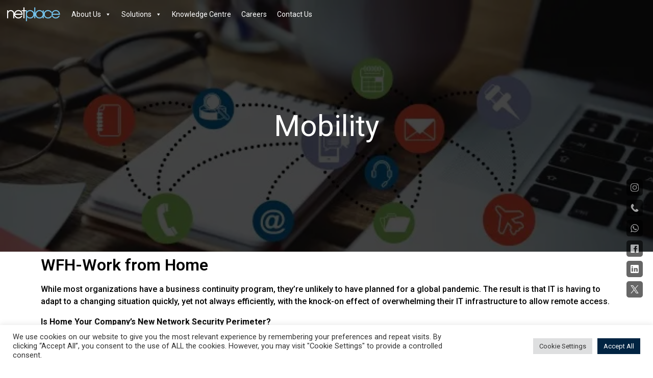

--- FILE ---
content_type: text/html; charset=UTF-8
request_url: https://netplace.in/mobility/
body_size: 20572
content:
<!DOCTYPE html>
<html lang="en-US">
<head>
    <meta charset="UTF-8">
	
    <link rel="stylesheet" href="https://stackpath.bootstrapcdn.com/bootstrap/4.4.1/css/bootstrap.min.css">
<!-- 	    <link rel="stylesheet" type="text/css" href="//cdn.jsdelivr.net/npm/slick-carousel@1.8.1/slick/slick.css"/>
    <link rel="stylesheet" type="text/css" href="https://cdnjs.cloudflare.com/ajax/libs/slick-carousel/1.9.0/slick-theme.min.css"/>
	  <link rel="stylesheet" type="text/css" href="//at.alicdn.com/t/font_o5hd5vvqpoqiwwmi.css"> -->
  
<meta name="viewport" content="width=device-width, initial-scale=1, shrink-to-fit=no">

    <meta http-equiv="X-UA-Compatible" content="IE=edge">
    <link rel="profile" href="http://gmpg.org/xfn/11">
<title>Mobility &#8211; Netplace Technologies</title>
<meta name='robots' content='max-image-preview:large' />
<link rel='dns-prefetch' href='//fonts.googleapis.com' />
<link rel='dns-prefetch' href='//s.w.org' />
<link rel='dns-prefetch' href='//www.googletagmanager.com' />
<link rel='dns-prefetch' href='//mloucslhkap2.i.optimole.com' />
<link rel='preconnect' href='https://mloucslhkap2.i.optimole.com' />
<link rel="alternate" type="application/rss+xml" title="Netplace Technologies &raquo; Feed" href="https://netplace.in/feed/" />
<link rel="alternate" type="application/rss+xml" title="Netplace Technologies &raquo; Comments Feed" href="https://netplace.in/comments/feed/" />
<script type="text/javascript">
window._wpemojiSettings = {"baseUrl":"https:\/\/s.w.org\/images\/core\/emoji\/14.0.0\/72x72\/","ext":".png","svgUrl":"https:\/\/s.w.org\/images\/core\/emoji\/14.0.0\/svg\/","svgExt":".svg","source":{"concatemoji":"https:\/\/netplace.in\/wp-includes\/js\/wp-emoji-release.min.js?ver=6.0.11"}};
/*! This file is auto-generated */
!function(e,a,t){var n,r,o,i=a.createElement("canvas"),p=i.getContext&&i.getContext("2d");function s(e,t){var a=String.fromCharCode,e=(p.clearRect(0,0,i.width,i.height),p.fillText(a.apply(this,e),0,0),i.toDataURL());return p.clearRect(0,0,i.width,i.height),p.fillText(a.apply(this,t),0,0),e===i.toDataURL()}function c(e){var t=a.createElement("script");t.src=e,t.defer=t.type="text/javascript",a.getElementsByTagName("head")[0].appendChild(t)}for(o=Array("flag","emoji"),t.supports={everything:!0,everythingExceptFlag:!0},r=0;r<o.length;r++)t.supports[o[r]]=function(e){if(!p||!p.fillText)return!1;switch(p.textBaseline="top",p.font="600 32px Arial",e){case"flag":return s([127987,65039,8205,9895,65039],[127987,65039,8203,9895,65039])?!1:!s([55356,56826,55356,56819],[55356,56826,8203,55356,56819])&&!s([55356,57332,56128,56423,56128,56418,56128,56421,56128,56430,56128,56423,56128,56447],[55356,57332,8203,56128,56423,8203,56128,56418,8203,56128,56421,8203,56128,56430,8203,56128,56423,8203,56128,56447]);case"emoji":return!s([129777,127995,8205,129778,127999],[129777,127995,8203,129778,127999])}return!1}(o[r]),t.supports.everything=t.supports.everything&&t.supports[o[r]],"flag"!==o[r]&&(t.supports.everythingExceptFlag=t.supports.everythingExceptFlag&&t.supports[o[r]]);t.supports.everythingExceptFlag=t.supports.everythingExceptFlag&&!t.supports.flag,t.DOMReady=!1,t.readyCallback=function(){t.DOMReady=!0},t.supports.everything||(n=function(){t.readyCallback()},a.addEventListener?(a.addEventListener("DOMContentLoaded",n,!1),e.addEventListener("load",n,!1)):(e.attachEvent("onload",n),a.attachEvent("onreadystatechange",function(){"complete"===a.readyState&&t.readyCallback()})),(e=t.source||{}).concatemoji?c(e.concatemoji):e.wpemoji&&e.twemoji&&(c(e.twemoji),c(e.wpemoji)))}(window,document,window._wpemojiSettings);
</script>
<style type="text/css">
img.wp-smiley,
img.emoji {
	display: inline !important;
	border: none !important;
	box-shadow: none !important;
	height: 1em !important;
	width: 1em !important;
	margin: 0 0.07em !important;
	vertical-align: -0.1em !important;
	background: none !important;
	padding: 0 !important;
}
</style>
	<style id='global-styles-inline-css' type='text/css'>
body{--wp--preset--color--black: #000000;--wp--preset--color--cyan-bluish-gray: #abb8c3;--wp--preset--color--white: #ffffff;--wp--preset--color--pale-pink: #f78da7;--wp--preset--color--vivid-red: #cf2e2e;--wp--preset--color--luminous-vivid-orange: #ff6900;--wp--preset--color--luminous-vivid-amber: #fcb900;--wp--preset--color--light-green-cyan: #7bdcb5;--wp--preset--color--vivid-green-cyan: #00d084;--wp--preset--color--pale-cyan-blue: #8ed1fc;--wp--preset--color--vivid-cyan-blue: #0693e3;--wp--preset--color--vivid-purple: #9b51e0;--wp--preset--gradient--vivid-cyan-blue-to-vivid-purple: linear-gradient(135deg,rgba(6,147,227,1) 0%,rgb(155,81,224) 100%);--wp--preset--gradient--light-green-cyan-to-vivid-green-cyan: linear-gradient(135deg,rgb(122,220,180) 0%,rgb(0,208,130) 100%);--wp--preset--gradient--luminous-vivid-amber-to-luminous-vivid-orange: linear-gradient(135deg,rgba(252,185,0,1) 0%,rgba(255,105,0,1) 100%);--wp--preset--gradient--luminous-vivid-orange-to-vivid-red: linear-gradient(135deg,rgba(255,105,0,1) 0%,rgb(207,46,46) 100%);--wp--preset--gradient--very-light-gray-to-cyan-bluish-gray: linear-gradient(135deg,rgb(238,238,238) 0%,rgb(169,184,195) 100%);--wp--preset--gradient--cool-to-warm-spectrum: linear-gradient(135deg,rgb(74,234,220) 0%,rgb(151,120,209) 20%,rgb(207,42,186) 40%,rgb(238,44,130) 60%,rgb(251,105,98) 80%,rgb(254,248,76) 100%);--wp--preset--gradient--blush-light-purple: linear-gradient(135deg,rgb(255,206,236) 0%,rgb(152,150,240) 100%);--wp--preset--gradient--blush-bordeaux: linear-gradient(135deg,rgb(254,205,165) 0%,rgb(254,45,45) 50%,rgb(107,0,62) 100%);--wp--preset--gradient--luminous-dusk: linear-gradient(135deg,rgb(255,203,112) 0%,rgb(199,81,192) 50%,rgb(65,88,208) 100%);--wp--preset--gradient--pale-ocean: linear-gradient(135deg,rgb(255,245,203) 0%,rgb(182,227,212) 50%,rgb(51,167,181) 100%);--wp--preset--gradient--electric-grass: linear-gradient(135deg,rgb(202,248,128) 0%,rgb(113,206,126) 100%);--wp--preset--gradient--midnight: linear-gradient(135deg,rgb(2,3,129) 0%,rgb(40,116,252) 100%);--wp--preset--duotone--dark-grayscale: url('#wp-duotone-dark-grayscale');--wp--preset--duotone--grayscale: url('#wp-duotone-grayscale');--wp--preset--duotone--purple-yellow: url('#wp-duotone-purple-yellow');--wp--preset--duotone--blue-red: url('#wp-duotone-blue-red');--wp--preset--duotone--midnight: url('#wp-duotone-midnight');--wp--preset--duotone--magenta-yellow: url('#wp-duotone-magenta-yellow');--wp--preset--duotone--purple-green: url('#wp-duotone-purple-green');--wp--preset--duotone--blue-orange: url('#wp-duotone-blue-orange');--wp--preset--font-size--small: 13px;--wp--preset--font-size--medium: 20px;--wp--preset--font-size--large: 36px;--wp--preset--font-size--x-large: 42px;}.has-black-color{color: var(--wp--preset--color--black) !important;}.has-cyan-bluish-gray-color{color: var(--wp--preset--color--cyan-bluish-gray) !important;}.has-white-color{color: var(--wp--preset--color--white) !important;}.has-pale-pink-color{color: var(--wp--preset--color--pale-pink) !important;}.has-vivid-red-color{color: var(--wp--preset--color--vivid-red) !important;}.has-luminous-vivid-orange-color{color: var(--wp--preset--color--luminous-vivid-orange) !important;}.has-luminous-vivid-amber-color{color: var(--wp--preset--color--luminous-vivid-amber) !important;}.has-light-green-cyan-color{color: var(--wp--preset--color--light-green-cyan) !important;}.has-vivid-green-cyan-color{color: var(--wp--preset--color--vivid-green-cyan) !important;}.has-pale-cyan-blue-color{color: var(--wp--preset--color--pale-cyan-blue) !important;}.has-vivid-cyan-blue-color{color: var(--wp--preset--color--vivid-cyan-blue) !important;}.has-vivid-purple-color{color: var(--wp--preset--color--vivid-purple) !important;}.has-black-background-color{background-color: var(--wp--preset--color--black) !important;}.has-cyan-bluish-gray-background-color{background-color: var(--wp--preset--color--cyan-bluish-gray) !important;}.has-white-background-color{background-color: var(--wp--preset--color--white) !important;}.has-pale-pink-background-color{background-color: var(--wp--preset--color--pale-pink) !important;}.has-vivid-red-background-color{background-color: var(--wp--preset--color--vivid-red) !important;}.has-luminous-vivid-orange-background-color{background-color: var(--wp--preset--color--luminous-vivid-orange) !important;}.has-luminous-vivid-amber-background-color{background-color: var(--wp--preset--color--luminous-vivid-amber) !important;}.has-light-green-cyan-background-color{background-color: var(--wp--preset--color--light-green-cyan) !important;}.has-vivid-green-cyan-background-color{background-color: var(--wp--preset--color--vivid-green-cyan) !important;}.has-pale-cyan-blue-background-color{background-color: var(--wp--preset--color--pale-cyan-blue) !important;}.has-vivid-cyan-blue-background-color{background-color: var(--wp--preset--color--vivid-cyan-blue) !important;}.has-vivid-purple-background-color{background-color: var(--wp--preset--color--vivid-purple) !important;}.has-black-border-color{border-color: var(--wp--preset--color--black) !important;}.has-cyan-bluish-gray-border-color{border-color: var(--wp--preset--color--cyan-bluish-gray) !important;}.has-white-border-color{border-color: var(--wp--preset--color--white) !important;}.has-pale-pink-border-color{border-color: var(--wp--preset--color--pale-pink) !important;}.has-vivid-red-border-color{border-color: var(--wp--preset--color--vivid-red) !important;}.has-luminous-vivid-orange-border-color{border-color: var(--wp--preset--color--luminous-vivid-orange) !important;}.has-luminous-vivid-amber-border-color{border-color: var(--wp--preset--color--luminous-vivid-amber) !important;}.has-light-green-cyan-border-color{border-color: var(--wp--preset--color--light-green-cyan) !important;}.has-vivid-green-cyan-border-color{border-color: var(--wp--preset--color--vivid-green-cyan) !important;}.has-pale-cyan-blue-border-color{border-color: var(--wp--preset--color--pale-cyan-blue) !important;}.has-vivid-cyan-blue-border-color{border-color: var(--wp--preset--color--vivid-cyan-blue) !important;}.has-vivid-purple-border-color{border-color: var(--wp--preset--color--vivid-purple) !important;}.has-vivid-cyan-blue-to-vivid-purple-gradient-background{background: var(--wp--preset--gradient--vivid-cyan-blue-to-vivid-purple) !important;}.has-light-green-cyan-to-vivid-green-cyan-gradient-background{background: var(--wp--preset--gradient--light-green-cyan-to-vivid-green-cyan) !important;}.has-luminous-vivid-amber-to-luminous-vivid-orange-gradient-background{background: var(--wp--preset--gradient--luminous-vivid-amber-to-luminous-vivid-orange) !important;}.has-luminous-vivid-orange-to-vivid-red-gradient-background{background: var(--wp--preset--gradient--luminous-vivid-orange-to-vivid-red) !important;}.has-very-light-gray-to-cyan-bluish-gray-gradient-background{background: var(--wp--preset--gradient--very-light-gray-to-cyan-bluish-gray) !important;}.has-cool-to-warm-spectrum-gradient-background{background: var(--wp--preset--gradient--cool-to-warm-spectrum) !important;}.has-blush-light-purple-gradient-background{background: var(--wp--preset--gradient--blush-light-purple) !important;}.has-blush-bordeaux-gradient-background{background: var(--wp--preset--gradient--blush-bordeaux) !important;}.has-luminous-dusk-gradient-background{background: var(--wp--preset--gradient--luminous-dusk) !important;}.has-pale-ocean-gradient-background{background: var(--wp--preset--gradient--pale-ocean) !important;}.has-electric-grass-gradient-background{background: var(--wp--preset--gradient--electric-grass) !important;}.has-midnight-gradient-background{background: var(--wp--preset--gradient--midnight) !important;}.has-small-font-size{font-size: var(--wp--preset--font-size--small) !important;}.has-medium-font-size{font-size: var(--wp--preset--font-size--medium) !important;}.has-large-font-size{font-size: var(--wp--preset--font-size--large) !important;}.has-x-large-font-size{font-size: var(--wp--preset--font-size--x-large) !important;}
</style>
<link rel='stylesheet' id='contact-form-7-css'  href='https://netplace.in/wp-content/plugins/contact-form-7/includes/css/styles.css?ver=5.9.3' type='text/css' media='all' />
<link rel='stylesheet' id='cookie-law-info-css'  href='https://netplace.in/wp-content/plugins/cookie-law-info/legacy/public/css/cookie-law-info-public.css?ver=3.2.2' type='text/css' media='all' />
<link rel='stylesheet' id='cookie-law-info-gdpr-css'  href='https://netplace.in/wp-content/plugins/cookie-law-info/legacy/public/css/cookie-law-info-gdpr.css?ver=3.2.2' type='text/css' media='all' />
<link rel='stylesheet' id='wpcf7-redirect-script-frontend-css'  href='https://netplace.in/wp-content/plugins/wpcf7-redirect/build/css/wpcf7-redirect-frontend.min.css?ver=1.1' type='text/css' media='all' />
<link rel='stylesheet' id='hfe-style-css'  href='https://netplace.in/wp-content/plugins/header-footer-elementor/assets/css/header-footer-elementor.css?ver=1.6.28' type='text/css' media='all' />
<link rel='stylesheet' id='elementor-icons-css'  href='https://netplace.in/wp-content/plugins/elementor/assets/lib/eicons/css/elementor-icons.min.css?ver=5.29.0' type='text/css' media='all' />
<link rel='stylesheet' id='elementor-frontend-css'  href='https://netplace.in/wp-content/plugins/elementor/assets/css/frontend.min.css?ver=3.21.1' type='text/css' media='all' />
<link rel='stylesheet' id='swiper-css'  href='https://netplace.in/wp-content/plugins/elementor/assets/lib/swiper/v8/css/swiper.min.css?ver=8.4.5' type='text/css' media='all' />
<link rel='stylesheet' id='elementor-post-7-css'  href='https://netplace.in/wp-content/uploads/elementor/css/post-7.css?ver=1703066903' type='text/css' media='all' />
<link rel='stylesheet' id='elementor-post-251-css'  href='https://netplace.in/wp-content/uploads/elementor/css/post-251.css?ver=1703156463' type='text/css' media='all' />
<link rel='stylesheet' id='megamenu-css'  href='https://netplace.in/wp-content/uploads/maxmegamenu/style.css?ver=240cbc' type='text/css' media='all' />
<link rel='stylesheet' id='dashicons-css'  href='https://netplace.in/wp-includes/css/dashicons.min.css?ver=6.0.11' type='text/css' media='all' />
<link rel='stylesheet' id='wp-bootstrap-starter-bootstrap-css-css'  href='https://netplace.in/wp-content/themes/wp-bootstrap-starter/inc/assets/css/bootstrap.min.css?a&#038;ver=6.0.11' type='text/css' media='all' />
<link rel='stylesheet' id='wp-bootstrap-starter-fontawesome-cdn-css'  href='https://netplace.in/wp-content/themes/wp-bootstrap-starter/inc/assets/css/fontawesome.min.css?ver=6.0.11' type='text/css' media='all' />
<link rel='stylesheet' id='wp-bootstrap-starter-arbutusslab-opensans-font-css'  href='https://fonts.googleapis.com/css?family=Arbutus+Slab%7COpen+Sans%3A300%2C300i%2C400%2C400i%2C600%2C600i%2C700%2C800&#038;ver=6.0.11' type='text/css' media='all' />
<link rel='stylesheet' id='wp-bootstrap-starter-arbutusslab-opensans-css'  href='https://netplace.in/wp-content/themes/wp-bootstrap-starter/inc/assets/css/presets/typography/arbutusslab-opensans.css?ver=6.0.11' type='text/css' media='all' />
<link rel='stylesheet' id='heateor_sss_frontend_css-css'  href='https://netplace.in/wp-content/plugins/sassy-social-share/public/css/sassy-social-share-public.css?ver=3.3.62' type='text/css' media='all' />
<style id='heateor_sss_frontend_css-inline-css' type='text/css'>
.heateor_sss_button_instagram span.heateor_sss_svg,a.heateor_sss_instagram span.heateor_sss_svg{background:radial-gradient(circle at 30% 107%,#fdf497 0,#fdf497 5%,#fd5949 45%,#d6249f 60%,#285aeb 90%)}.heateor_sss_horizontal_sharing .heateor_sss_svg,.heateor_sss_standard_follow_icons_container .heateor_sss_svg{color:#fff;border-width:0px;border-style:solid;border-color:transparent}.heateor_sss_horizontal_sharing .heateorSssTCBackground{color:#666}.heateor_sss_horizontal_sharing span.heateor_sss_svg:hover,.heateor_sss_standard_follow_icons_container span.heateor_sss_svg:hover{border-color:transparent;}.heateor_sss_vertical_sharing span.heateor_sss_svg,.heateor_sss_floating_follow_icons_container span.heateor_sss_svg{color:#fff;border-width:0px;border-style:solid;border-color:transparent;}.heateor_sss_vertical_sharing .heateorSssTCBackground{color:#666;}.heateor_sss_vertical_sharing span.heateor_sss_svg:hover,.heateor_sss_floating_follow_icons_container span.heateor_sss_svg:hover{border-color:transparent;}@media screen and (max-width:783px) {.heateor_sss_vertical_sharing{display:none!important}}
</style>
<link rel='stylesheet' id='google-fonts-1-css'  href='https://fonts.googleapis.com/css?family=Roboto%3A100%2C100italic%2C200%2C200italic%2C300%2C300italic%2C400%2C400italic%2C500%2C500italic%2C600%2C600italic%2C700%2C700italic%2C800%2C800italic%2C900%2C900italic%7CRoboto+Slab%3A100%2C100italic%2C200%2C200italic%2C300%2C300italic%2C400%2C400italic%2C500%2C500italic%2C600%2C600italic%2C700%2C700italic%2C800%2C800italic%2C900%2C900italic&#038;display=auto&#038;ver=6.0.11' type='text/css' media='all' />
<link rel="preconnect" href="https://fonts.gstatic.com/" crossorigin><!--n2css--><script type='text/javascript' src='https://netplace.in/wp-includes/js/jquery/jquery.min.js?ver=3.6.0' id='jquery-core-js'></script>
<script type='text/javascript' src='https://netplace.in/wp-includes/js/jquery/jquery-migrate.min.js?ver=3.3.2' id='jquery-migrate-js'></script>
<script type='text/javascript' id='cookie-law-info-js-extra'>
/* <![CDATA[ */
var Cli_Data = {"nn_cookie_ids":[],"cookielist":[],"non_necessary_cookies":[],"ccpaEnabled":"","ccpaRegionBased":"","ccpaBarEnabled":"","strictlyEnabled":["necessary","obligatoire"],"ccpaType":"gdpr","js_blocking":"1","custom_integration":"","triggerDomRefresh":"","secure_cookies":""};
var cli_cookiebar_settings = {"animate_speed_hide":"500","animate_speed_show":"500","background":"#FFF","border":"#b1a6a6c2","border_on":"","button_1_button_colour":"#61a229","button_1_button_hover":"#4e8221","button_1_link_colour":"#fff","button_1_as_button":"1","button_1_new_win":"","button_2_button_colour":"#333","button_2_button_hover":"#292929","button_2_link_colour":"#444","button_2_as_button":"","button_2_hidebar":"","button_3_button_colour":"#dedfe0","button_3_button_hover":"#b2b2b3","button_3_link_colour":"#333333","button_3_as_button":"1","button_3_new_win":"","button_4_button_colour":"#dedfe0","button_4_button_hover":"#b2b2b3","button_4_link_colour":"#333333","button_4_as_button":"1","button_7_button_colour":"#012442","button_7_button_hover":"#011d35","button_7_link_colour":"#fff","button_7_as_button":"1","button_7_new_win":"","font_family":"inherit","header_fix":"","notify_animate_hide":"1","notify_animate_show":"","notify_div_id":"#cookie-law-info-bar","notify_position_horizontal":"right","notify_position_vertical":"bottom","scroll_close":"","scroll_close_reload":"","accept_close_reload":"","reject_close_reload":"","showagain_tab":"","showagain_background":"#fff","showagain_border":"#000","showagain_div_id":"#cookie-law-info-again","showagain_x_position":"100px","text":"#333333","show_once_yn":"","show_once":"10000","logging_on":"","as_popup":"","popup_overlay":"1","bar_heading_text":"","cookie_bar_as":"banner","popup_showagain_position":"bottom-right","widget_position":"left"};
var log_object = {"ajax_url":"https:\/\/netplace.in\/wp-admin\/admin-ajax.php"};
/* ]]> */
</script>
<script type='text/javascript' src='https://netplace.in/wp-content/plugins/cookie-law-info/legacy/public/js/cookie-law-info-public.js?ver=3.2.2' id='cookie-law-info-js'></script>
<script type='text/javascript' id='tc_csca-country-auto-script-js-extra'>
/* <![CDATA[ */
var tc_csca_auto_ajax = {"ajax_url":"https:\/\/netplace.in\/wp-admin\/admin-ajax.php","nonce":"4e72be326b"};
/* ]]> */
</script>
<script type='text/javascript' src='https://netplace.in/wp-content/plugins/country-state-city-auto-dropdown/assets/js/script.js?ver=6.0.11' id='tc_csca-country-auto-script-js'></script>
<!--[if lt IE 9]>
<script type='text/javascript' src='https://netplace.in/wp-content/themes/wp-bootstrap-starter/inc/assets/js/html5.js?ver=3.7.0' id='html5hiv-js'></script>
<![endif]-->
<script type='text/javascript' id='optml-pinterest-js-after'>
			(function(w, d){
			w.addEventListener("load", function() {
					const addCustomEventListener = function (selector, event, handler) {
		                let rootElement = document.querySelector('body');
		                  rootElement.addEventListener(event, function (evt) {
			                  var targetElement = evt.target;
			                  while (targetElement != null) {
				                  if (targetElement.matches(selector)) {
					                  handler(evt);
					                  return;
				                  }
			                      targetElement = targetElement.parentElement;
			                  }
		                  },
		                  true
		                   );
                   };
					addCustomEventListener('.heateorSssSharing.heateorSssPinterestBackground','mouseover',function(){
						let images = d.getElementsByTagName( "img" );
						for ( let i = 0; i < images.length; i++ ) {
							if ( "optSrc" in images[i].dataset ) {
								images[i].src = images[i].dataset.optSrc ;
							}
						}
					});
			});		
			}(window, document));
		
</script>
<link rel="https://api.w.org/" href="https://netplace.in/wp-json/" /><link rel="alternate" type="application/json" href="https://netplace.in/wp-json/wp/v2/pages/251" /><link rel="EditURI" type="application/rsd+xml" title="RSD" href="https://netplace.in/xmlrpc.php?rsd" />
<link rel="wlwmanifest" type="application/wlwmanifest+xml" href="https://netplace.in/wp-includes/wlwmanifest.xml" /> 
<meta name="generator" content="WordPress 6.0.11" />
<link rel="canonical" href="https://netplace.in/mobility/" />
<link rel='shortlink' href='https://netplace.in/?p=251' />
<link rel="alternate" type="application/json+oembed" href="https://netplace.in/wp-json/oembed/1.0/embed?url=https%3A%2F%2Fnetplace.in%2Fmobility%2F" />
<link rel="alternate" type="text/xml+oembed" href="https://netplace.in/wp-json/oembed/1.0/embed?url=https%3A%2F%2Fnetplace.in%2Fmobility%2F&#038;format=xml" />
<meta name="generator" content="Site Kit by Google 1.124.0" /><link rel="pingback" href="https://netplace.in/xmlrpc.php">    <style type="text/css">
        #page-sub-header { background: #fff; }
    </style>
    <meta name="generator" content="Elementor 3.21.1; features: e_optimized_assets_loading, additional_custom_breakpoints; settings: css_print_method-external, google_font-enabled, font_display-auto">
<style type="text/css">.recentcomments a{display:inline !important;padding:0 !important;margin:0 !important;}</style><meta name="generator" content="Optimole 3.12.10"><link rel="icon" href="https://mloucslhkap2.i.optimole.com/cb:Q6Ig~aebb/w:32/h:32/q:mauto/f:best/https://netplace.in/wp-content/uploads/2020/06/cropped-01-1.png" sizes="32x32" />
<link rel="icon" href="https://mloucslhkap2.i.optimole.com/cb:Q6Ig~aebb/w:192/h:192/q:mauto/f:best/https://netplace.in/wp-content/uploads/2020/06/cropped-01-1.png" sizes="192x192" />
<link rel="apple-touch-icon" href="https://mloucslhkap2.i.optimole.com/cb:Q6Ig~aebb/w:180/h:180/q:mauto/f:best/https://netplace.in/wp-content/uploads/2020/06/cropped-01-1.png" />
<meta name="msapplication-TileImage" content="https://mloucslhkap2.i.optimole.com/cb:Q6Ig~aebb/w:270/h:270/q:mauto/f:best/https://netplace.in/wp-content/uploads/2020/06/cropped-01-1.png" />
		<style type="text/css" id="wp-custom-css">
			li#mega-menu-item-514 {
    position: absolute!important;
    right: 0!important;
    background: #fff!important;
    color: #000!important;
}
li#mega-menu-item-514 a{
  
    background: #fff!important;
    color: #000!important;
}
li#mega-menu-item-528 > a{
    background-image: url('https://mloucslhkap2.i.optimole.com/cb:Q6Ig~aebb/w:auto/h:auto/q:mauto/f:best/https://netplace.in/wp-content/uploads/2020/06/01-removebg-preview.png')!important;
    background-size: 126px!important;
    background-position: center!important;
    background-repeat: no-repeat!important;
    color: rgba(0, 0, 0, 0)!important;
    /* background-color: red; */
    min-width: 130px!important;

}

/** Start Block Kit CSS: 136-3-fc37602abad173a9d9d95d89bbe6bb80 **/

.envato-block__preview{overflow: visible !important;}

/** End Block Kit CSS: 136-3-fc37602abad173a9d9d95d89bbe6bb80 **/



/** Start Block Kit CSS: 33-3-f2d4515681d0cdeb2a000d0405e47669 **/

.envato-kit-30-phone-overlay {
	position: absolute !important;
	display: block !important;
	top: 0%;
	left: 0%;
	right: 0%;
	margin: auto;
	z-index: 1;
}
.envato-kit-30-div-rotate{
	transform: rotate(90deg);
}

/** End Block Kit CSS: 33-3-f2d4515681d0cdeb2a000d0405e47669 **/



/** Start Block Kit CSS: 141-3-1d55f1e76be9fb1a8d9de88accbe962f **/

.envato-kit-138-bracket .elementor-widget-container > *:before{
	content:"[";
	color:#ffab00;
	display:inline-block;
	margin-right:4px;
	line-height:1em;
	position:relative;
	top:-1px;
}

.envato-kit-138-bracket .elementor-widget-container > *:after{
	content:"]";
	color:#ffab00;
	display:inline-block;
	margin-left:4px;
	line-height:1em;
	position:relative;
	top:-1px;
}

/** End Block Kit CSS: 141-3-1d55f1e76be9fb1a8d9de88accbe962f **/



/** Start Block Kit CSS: 69-3-4f8cfb8a1a68ec007f2be7a02bdeadd9 **/

.envato-kit-66-menu .e--pointer-framed .elementor-item:before{
	border-radius:1px;
}

.envato-kit-66-subscription-form .elementor-form-fields-wrapper{
	position:relative;
}

.envato-kit-66-subscription-form .elementor-form-fields-wrapper .elementor-field-type-submit{
	position:static;
}

.envato-kit-66-subscription-form .elementor-form-fields-wrapper .elementor-field-type-submit button{
	position: absolute;
    top: 50%;
    right: 6px;
    transform: translate(0, -50%);
		-moz-transform: translate(0, -50%);
		-webmit-transform: translate(0, -50%);
}

.envato-kit-66-testi-slider .elementor-testimonial__footer{
	margin-top: -60px !important;
	z-index: 65;
  position: relative;
}

.envato-kit-66-featured-slider .elementor-slides .slick-prev{
	width:50px;
	height:50px;
	background-color:#ffffff !important;
	transform:rotate(45deg);
	-moz-transform:rotate(45deg);
	-webkit-transform:rotate(45deg);
	left:-25px !important;
	-webkit-box-shadow: 0px 1px 2px 1px rgba(0,0,0,0.32);
	-moz-box-shadow: 0px 1px 2px 1px rgba(0,0,0,0.32);
	box-shadow: 0px 1px 2px 1px rgba(0,0,0,0.32);
}

.envato-kit-66-featured-slider .elementor-slides .slick-prev:before{
	display:block;
	margin-top:0px;
	margin-left:0px;
	transform:rotate(-45deg);
	-moz-transform:rotate(-45deg);
	-webkit-transform:rotate(-45deg);
}

.envato-kit-66-featured-slider .elementor-slides .slick-next{
	width:50px;
	height:50px;
	background-color:#ffffff !important;
	transform:rotate(45deg);
	-moz-transform:rotate(45deg);
	-webkit-transform:rotate(45deg);
	right:-25px !important;
	-webkit-box-shadow: 0px 1px 2px 1px rgba(0,0,0,0.32);
	-moz-box-shadow: 0px 1px 2px 1px rgba(0,0,0,0.32);
	box-shadow: 0px 1px 2px 1px rgba(0,0,0,0.32);
}

.envato-kit-66-featured-slider .elementor-slides .slick-next:before{
	display:block;
	margin-top:-5px;
	margin-right:-5px;
	transform:rotate(-45deg);
	-moz-transform:rotate(-45deg);
	-webkit-transform:rotate(-45deg);
}

.envato-kit-66-orangetext{
	color:#f4511e;
}

.envato-kit-66-countdown .elementor-countdown-label{
	display:inline-block !important;
	border:2px solid rgba(255,255,255,0.2);
	padding:9px 20px;
}

/** End Block Kit CSS: 69-3-4f8cfb8a1a68ec007f2be7a02bdeadd9 **/

.on-hover {
    opacity: 0;
    position: absolute;
    left: 0;
    right: 0px;
    top: 0px;
    padding: 15px;
    bottom: 0px;
    background: rgb(255 255 255);
    color: #000;
    transition: all ease 0.2s;
    display: block;
    /* justify-content: center; */
    align-items: center;
    flex-direction: column;
    justify-content: center;
    transform: scale(0);
}
section.elementor-element.elementor-element-df83e52.elementor-section-boxed.elementor-section-height-default.elementor-section-height-default.elementor-section.elementor-top-section {
    pointer-events: none;
}
.w-postGridTitle span {
    color: #000!important;
    font-size: 18px;
    font-weight: 600;
    margin-bottom: 20px;
    margin-top: 17px;
    display: block;
}

.w-postGridDescription {
    font-size: 13px;
    font-weight: 600;
    display: block;
}
.postGridContent {
    position: absolute;
        left: 6px;
    right: 6px;
    top: 6px;
    bottom: 6px;
    display: flex;
    justify-content: center;
    align-items: center;
    text-align: center;
    padding: 15px;
    overflow: hidden;
}
.custom-masonary.card-grid-sizer img {
width:100%;
}
.postGridContent > .postGridTitle {
    display:none;
}


a.w-postGridButton {
    font-size: 14px;
    font-weight: 600;
}
.custom-masonary{
	
    padding: 2px;
}
.custom-masonary:hover .on-hover {
    opacity: 1;
    transform: scale(1);
}
.custom-masonary:hover .postGridContent > .w-postGridTitle {
 visibility:hidden;
	opacity:0;
}
.custom-masonary:hover > .postGridContent  .postGridTitle {
    visibility:hidden;
    opacity:0;
}

#mega-menu-wrap-max_mega_menu_1 {
    clear: both;
    position: fixed;
    z-index: 999999;
    left: 0;
    right: 0;
	 background: #162246!important;
}
ul#mega-menu-max_mega_menu_1 {
    transition: all ease 0.2s!important;
}

ul#mega-menu-max_mega_menu_1.scrolled {
background:#162246!important;;
}
#mega-menu-wrap-max_mega_menu_1 {
     transition: all ease 0.2s!important;
        background:transparent!important;
}
#mega-menu-wrap-max_mega_menu_1{
    
}
ul#mega-menu-max_mega_menu_1.scrolled-up {
   
}


.postGridImageOverlay{
	opacity:1!important;
}

.elementor-section-content-middle.elementor-section-height-min-height.elementor-section-boxed.elementor-section-height-default.elementor-section-items-middle.elementor-section.elementor-top-section  h1.elementor-heading-title.elementor-size-default{
font-size:40px;
	line-height:1.2!important;
}

@media (max-width: 768px){
	.custom-masonary.card-grid-sizer{
width:100%
}
.elementor-widget-smartslider {
    width: 100%!important;
}
	.n2-ss-layer.n2-ow div {
    font-size: 16px!important;
	}
li#mega-menu-item-528{
		display:none!important;
	}
#mega-menu-wrap-max_mega_menu_1 .mega-menu-toggle,
	#mega-menu-wrap-max_mega_menu_1 #mega-menu-max_mega_menu_1 > li.mega-menu-item {
    background: #162246!important;
}
}
@media (min-width: 768px){
	.elementor-section-wrap  section:first-child.elementor-section.elementor-top-section.elementor-section-content-middle {
    height: 480px!important;
}



.init-masonry:after {
    width: 100%;
    background: white;
    height: 12px;
    display: block;
    position: absolute;
    left: 0;
    right: 0;
    bottom: 0;
    z-index: 99;
}
	.h-200 .elementor-widget-container{

    height: 200px;

	}
}
.page-id-1893,
section.elementor-element.elementor-element-fd4fe62.elementor-section-boxed.elementor-section-height-default.elementor-section-height-default.elementor-section.elementor-top-section {
  
    background: #e0f9ff;
}
input.wpcf7-form-control.wpcf7-submit {
    background: #012442;
    padding: 10px 15px;
    display: block;
    width: 100%;
    color: #fff;
    border: 0;
    outline: 0;
}
section.elementor-element.elementor-element-581714e.elementor-section-boxed.elementor-section-height-default.elementor-section-height-default.elementor-section.elementor-top-section {
    height: 60px;
    background: #012442;
}
label{
	display:block;
	width:100%;
}
ul#mega-menu-max_mega_menu_1.scrolled {
    background: #162246!important;
}
.elementor-widget-heading .elementor-heading-title {
    color: #000000;
    font-family: "Roboto", Sans-serif!important;
    font-weight: 600;
}
* {font-family:Roboto}
.elementor-page-1583 #mega-menu-wrap-max_mega_menu_1{
    background: #162246!important;
}
.elementor-accordion-item {
    margin-bottom: 20px;
}
.elementor-accordion-item {
    margin-bottom: 20px;
}

.subnav {
    margin-top: 56px;
    display: flex;
    align-items: center;
    background: #fff;
}

a.link {
    background: #fff;
    transition: all ease 0.2s;
    padding: 10px 20px;
    color: #a6a6a6;
}

a.link.active {
    background: #6fb9e1;
    color: #fff;
}

a.link:hover {
    background: #eee;
}

 .grid-row {
        display: grid;
        grid-template-columns: 1fr 1fr 1fr 1fr
    }

    .custom-masonary-image {
        position: relative;
    }

    .custom-masonary.card-grid-sizer {
        position: relative;
    }

    .textwidget.custom-html-widget:after {
        content: "";
        width: 100%;
        background: white;
        height: 12px;
        display: block;
        position: absolute;
        left: 0;
        right: 0;
        bottom: 0;
        z-index: 99;
    }

    .d-md-none {
        display: none;
    }

    @media (max-width: 786px) {
        .grid-row {
            display: grid;
            grid-template-columns: auto;
        }

        .d-md-none {
            display: block;
        }
        .main-image {
            display: none;
        }
    }
    .w-postGridTitle span {
        color: #000!important;
        font-size: 16px!important;;
        font-weight: 600!important;;
        margin-bottom: 4px!important;;
        margin-top: 0!important;;
        display: block;
    }
    .custom-masonary {
        padding: 2px;
    }
@media (max-width: 786px) {
	.subnav {
    margin-top: 36px;
    display: flex;
    width: 100vw;
    overflow: auto;
	}
	.subnav a {
    flex: 0 0 auto;
    display: block;
	}	
}


.wpcf7 {
 
background-color: rgba(255,255,255, 0.3);
border-radius: 20px;
border: 2px solid #666666;
border-left-color: rgb(255,0,0,.4);
	border-top-color: rgb(255,0,0,.4);
 
}

.wpcf7-form {
 
margin-left: 25px;
 
margin-right: 25px;
 
	margin-top: 25px;
}
/* .elementor-element-f06b03e{
	top: 160px;
} */

.wpcf7 input {
background-color: rgba(255,255,255, 0.4);
border-radius: 10px;
 
}
.wpcf7-submit {
 
background: Blue;
 
color: #ffffff;
 
}
.myopos {
    font-size: 25px;
    font-weight: 600;
    padding-left: 10px;
    margin: 0 auto;
    display: block;
    width: 90%;
}
.dflex-role{
	padding: 0 50px !important;
}
 .colg-dis {
    box-shadow: rgb(99 99 99 / 20%) 0px 2px 8px 0px;
    border-radius: 8px;
    padding: 10px;
}
.textp{
	padding:24px 0px 0px 10px;
}
.textp h2 {
    font-size: 17px;
    margin-bottom: 15px;
}

.elementor-element-a7770d6 .jd-anchor, .elementor-element-145aedc .jd-anchor, .elementor-element-497e097 .jd-anchor{
	width: 70% !important;
	text-align:center;
	padding: 7px 10px !important;
}
@media only screen and (min-width:0px) and (max-width:1023px) {
	.dflex{
		color: #000000;
    font-size: 20px;
    margin-bottom: 20px;
	}
	.dflex .dflex-role .rolel h4{
		color: #000000;
    text-align: center;
    font-size: 21px !important;
    margin-bottom: 20px !important;
	}
	.jd-anchor{
		 width: 50% !important;
    text-align: center  !important;
    margin: 10px auto  !important;
	padding: 8px 30px !important;
		
	}
	.elementor-element-a7770d6 .col-lg-6, .elementor-element-145aedc .col-lg-6, .elementor-element-497e097 .col-lg-6{
	width: 50%;
}
	.myopos{
		padding-left: 0 !important;
	}
}

.page-id-38474 .textp h2{
	font-family: Roboto !important;
}		</style>
		<style type="text/css">/** Mega Menu CSS: fs **/</style>


	
	
</head>

<body class="page-template page-template-elementor_header_footer page page-id-251 ehf-template-wp-bootstrap-starter ehf-stylesheet-wp-bootstrap-starter mega-menu-max-mega-menu-1 theme-preset-active elementor-default elementor-template-full-width elementor-kit-7 elementor-page elementor-page-251">
<div id="page" class="site">
	<a class="skip-link screen-reader-text" href="#content">Skip to content</a>
    	<div id="mega-menu-wrap-max_mega_menu_1" class="mega-menu-wrap"><div class="mega-menu-toggle"><div class="mega-toggle-blocks-left"></div><div class="mega-toggle-blocks-center"></div><div class="mega-toggle-blocks-right"><div class='mega-toggle-block mega-menu-toggle-block mega-toggle-block-1' id='mega-toggle-block-1' tabindex='0'><span class='mega-toggle-label' role='button' aria-expanded='false'><span class='mega-toggle-label-closed'>MENU</span><span class='mega-toggle-label-open'>MENU</span></span></div></div></div><ul id="mega-menu-max_mega_menu_1" class="mega-menu max-mega-menu mega-menu-horizontal mega-no-js" data-event="hover_intent" data-effect="fade_up" data-effect-speed="200" data-effect-mobile="disabled" data-effect-speed-mobile="0" data-mobile-force-width="false" data-second-click="go" data-document-click="collapse" data-vertical-behaviour="standard" data-breakpoint="600" data-unbind="true" data-mobile-state="collapse_all" data-hover-intent-timeout="300" data-hover-intent-interval="100"><li class='mega-menu-item mega-menu-item-type-custom mega-menu-item-object-custom mega-menu-item-home mega-align-bottom-left mega-menu-flyout mega-menu-item-528' id='mega-menu-item-528'><a class="mega-menu-link" href="https://netplace.in" tabindex="0">Netplace</a></li><li class='mega-menu-item mega-menu-item-type-custom mega-menu-item-object-custom mega-menu-item-has-children mega-align-bottom-left mega-menu-flyout mega-menu-item-1172' id='mega-menu-item-1172'><a class="mega-menu-link" href="#" aria-haspopup="true" aria-expanded="false" tabindex="0">About Us<span class="mega-indicator"></span></a>
<ul class="mega-sub-menu">
<li class='mega-menu-item mega-menu-item-type-post_type mega-menu-item-object-page mega-menu-item-1173' id='mega-menu-item-1173'><a class="mega-menu-link" href="https://netplace.in/about-us/">Company Overview</a></li><li class='mega-menu-item mega-menu-item-type-post_type mega-menu-item-object-post mega-menu-item-756' id='mega-menu-item-756'><a class="mega-menu-link" href="https://netplace.in/partners/">Partners</a></li><li class='mega-menu-item mega-menu-item-type-custom mega-menu-item-object-custom mega-menu-item-1130' id='mega-menu-item-1130'><a class="mega-menu-link" href="https://netplace.in/customer-stories/">Customer Stories</a></li></ul>
</li><li class='mega-menu-item mega-menu-item-type-custom mega-menu-item-object-custom mega-menu-item-has-children mega-align-bottom-left mega-menu-flyout mega-menu-item-521' id='mega-menu-item-521'><a class="mega-menu-link" href="#!" aria-haspopup="true" aria-expanded="false" tabindex="0">Solutions<span class="mega-indicator"></span></a>
<ul class="mega-sub-menu">
<li class='mega-menu-item mega-menu-item-type-custom mega-menu-item-object-custom mega-menu-item-has-children mega-menu-item-3014' id='mega-menu-item-3014'><a class="mega-menu-link" href="#!" aria-haspopup="true" aria-expanded="false">CLOUD NETWORK<span class="mega-indicator"></span></a>
	<ul class="mega-sub-menu">
<li class='mega-menu-item mega-menu-item-type-custom mega-menu-item-object-custom mega-menu-item-1058' id='mega-menu-item-1058'><a class="mega-menu-link" href="https://netplace.in/cloud-network-2/">MODERN DATA CENTER</a></li><li class='mega-menu-item mega-menu-item-type-custom mega-menu-item-object-custom mega-menu-item-1059' id='mega-menu-item-1059'><a class="mega-menu-link" href="https://netplace.in/hybrid-cloud/">HYBRID CLOUD</a></li><li class='mega-menu-item mega-menu-item-type-custom mega-menu-item-object-custom mega-menu-item-1060' id='mega-menu-item-1060'><a class="mega-menu-link" href="https://netplace.in/cloud-virtual-desktops/">CLOUD VIRTUAL DESKTOPS</a></li>	</ul>
</li><li class='mega-menu-item mega-menu-item-type-post_type mega-menu-item-object-post mega-menu-item-has-children mega-menu-item-757' id='mega-menu-item-757'><a class="mega-menu-link" href="https://netplace.in/mobility/" aria-haspopup="true" aria-expanded="false">NETWORK MOBILITY<span class="mega-indicator"></span></a>
	<ul class="mega-sub-menu">
<li class='mega-menu-item mega-menu-item-type-custom mega-menu-item-object-custom mega-menu-item-1072' id='mega-menu-item-1072'><a class="mega-menu-link" href="https://netplace.in/providing-collaboration/">COLLABORATION</a></li><li class='mega-menu-item mega-menu-item-type-custom mega-menu-item-object-custom mega-menu-item-1070' id='mega-menu-item-1070'><a class="mega-menu-link" href="https://netplace.in/building-the-modern-workspaces/">MODERN WORKSPACES</a></li><li class='mega-menu-item mega-menu-item-type-custom mega-menu-item-object-custom mega-menu-item-1071' id='mega-menu-item-1071'><a class="mega-menu-link" href="https://netplace.in/network-mobility-2/">WORK FROM HOME</a></li>	</ul>
</li><li class='mega-menu-item mega-menu-item-type-custom mega-menu-item-object-custom mega-menu-item-has-children mega-menu-item-3015' id='mega-menu-item-3015'><a class="mega-menu-link" href="https://netplace.in/it-infra-security/" aria-haspopup="true" aria-expanded="false">IT INFRA SECURITY<span class="mega-indicator"></span></a>
	<ul class="mega-sub-menu">
<li class='mega-menu-item mega-menu-item-type-custom mega-menu-item-object-custom mega-menu-item-1074' id='mega-menu-item-1074'><a class="mega-menu-link" href="https://netplace.in/identity-access-management/">IDENTITY & ACCESSMANAGEMENT</a></li><li class='mega-menu-item mega-menu-item-type-custom mega-menu-item-object-custom mega-menu-item-1077' id='mega-menu-item-1077'><a class="mega-menu-link" href="https://netplace.in/data-security/">DATA SECURITY</a></li><li class='mega-menu-item mega-menu-item-type-custom mega-menu-item-object-custom mega-menu-item-1080' id='mega-menu-item-1080'><a class="mega-menu-link" href="https://netplace.in/endpoint-security/">ENDPOINT SECURITY</a></li><li class='mega-menu-item mega-menu-item-type-custom mega-menu-item-object-custom mega-menu-item-1081' id='mega-menu-item-1081'><a class="mega-menu-link" href="https://netplace.in/network-security/">NETWORK SECURITY</a></li>	</ul>
</li><li class='mega-menu-item mega-menu-item-type-post_type mega-menu-item-object-post mega-menu-item-has-children mega-menu-item-949' id='mega-menu-item-949'><a class="mega-menu-link" href="https://netplace.in/connectivity/" aria-haspopup="true" aria-expanded="false">NETWORK CONNECTIVITY<span class="mega-indicator"></span></a>
	<ul class="mega-sub-menu">
<li class='mega-menu-item mega-menu-item-type-post_type mega-menu-item-object-post mega-menu-item-563' id='mega-menu-item-563'><a class="mega-menu-link" href="https://netplace.in/sd-wan/">SD-WAN</a></li><li class='mega-menu-item mega-menu-item-type-custom mega-menu-item-object-custom mega-menu-item-1085' id='mega-menu-item-1085'><a class="mega-menu-link" href="https://netplace.in/enterprise-networks/">ENTERPRISE NETWORK</a></li>	</ul>
</li><li class='mega-menu-item mega-menu-item-type-custom mega-menu-item-object-custom mega-menu-item-has-children mega-menu-item-1102' id='mega-menu-item-1102'><a class="mega-menu-link" href="#" aria-haspopup="true" aria-expanded="false">ELV & PHYSICAL SECURITY<span class="mega-indicator"></span></a>
	<ul class="mega-sub-menu">
<li class='mega-menu-item mega-menu-item-type-custom mega-menu-item-object-custom mega-menu-item-1103' id='mega-menu-item-1103'><a class="mega-menu-link" href="https://netplace.in/perimeter-security/">PERIMETER SECURITY</a></li><li class='mega-menu-item mega-menu-item-type-custom mega-menu-item-object-custom mega-menu-item-1104' id='mega-menu-item-1104'><a class="mega-menu-link" href="https://netplace.in/elv-physical-security/">ACCESS CONTROL & IDENTITY MANAGEMENT</a></li><li class='mega-menu-item mega-menu-item-type-custom mega-menu-item-object-custom mega-menu-item-1106' id='mega-menu-item-1106'><a class="mega-menu-link" href="https://netplace.in/entrance-automation/">ENTRANCE AUTOMATION</a></li>	</ul>
</li><li class='mega-menu-item mega-menu-item-type-custom mega-menu-item-object-custom mega-menu-item-has-children mega-menu-item-3394' id='mega-menu-item-3394'><a class="mega-menu-link" href="#!" aria-haspopup="true" aria-expanded="false">IOT AND AI INTEGRATION OF ELV<span class="mega-indicator"></span></a>
	<ul class="mega-sub-menu">
<li class='mega-menu-item mega-menu-item-type-custom mega-menu-item-object-custom mega-menu-item-3088' id='mega-menu-item-3088'><a class="mega-menu-link" href="https://netplace.in/iot-and-ai-integration-of-elv/">AI-BASED ANALYTICS</a></li><li class='mega-menu-item mega-menu-item-type-custom mega-menu-item-object-custom mega-menu-item-3089' id='mega-menu-item-3089'><a class="mega-menu-link" href="https://netplace.in/command-and-control/">COMMAND & CONTROL</a></li><li class='mega-menu-item mega-menu-item-type-custom mega-menu-item-object-custom mega-menu-item-3090' id='mega-menu-item-3090'><a class="mega-menu-link" href="https://netplace.in/iot-based-bms-unification/">IOT BASED BMS UNIFICATION</a></li>	</ul>
</li><li class='mega-menu-item mega-menu-item-type-custom mega-menu-item-object-custom mega-menu-item-3183' id='mega-menu-item-3183'><a class="mega-menu-link" href="https://netplace.in/life-safety/">LIFE & SAFETY</a></li></ul>
</li><li class='mega-menu-item mega-menu-item-type-custom mega-menu-item-object-custom mega-align-bottom-left mega-menu-flyout mega-menu-item-1118' id='mega-menu-item-1118'><a class="mega-menu-link" href="https://netplace.in/knowledge-centre/" tabindex="0">Knowledge Centre</a></li><li class='mega-menu-item mega-menu-item-type-custom mega-menu-item-object-custom mega-align-bottom-left mega-menu-flyout mega-menu-item-1119' id='mega-menu-item-1119'><a class="mega-menu-link" href="/careers/" tabindex="0">Careers</a></li><li class='mega-menu-item mega-menu-item-type-post_type mega-menu-item-object-page mega-align-bottom-left mega-menu-flyout mega-menu-item-1259' id='mega-menu-item-1259'><a class="mega-menu-link" href="https://netplace.in/contact-us/" tabindex="0">Contact Us</a></li></ul></div>      
   
	<div id="content" class="site-content">
		<div class="">
			<div class="">
                		<div data-elementor-type="wp-page" data-elementor-id="251" class="elementor elementor-251">
						<section class="elementor-section elementor-top-section elementor-element elementor-element-ebe78cb elementor-section-content-middle elementor-section-height-min-height elementor-section-boxed elementor-section-height-default elementor-section-items-middle" data-id="ebe78cb" data-element_type="section" data-settings="{&quot;background_background&quot;:&quot;classic&quot;}">
							<div class="elementor-background-overlay"></div>
							<div class="elementor-container elementor-column-gap-wider">
					<div class="elementor-column elementor-col-100 elementor-top-column elementor-element elementor-element-6a5135c" data-id="6a5135c" data-element_type="column">
			<div class="elementor-widget-wrap elementor-element-populated">
						<section class="elementor-section elementor-inner-section elementor-element elementor-element-08588b1 elementor-section-boxed elementor-section-height-default elementor-section-height-default" data-id="08588b1" data-element_type="section">
						<div class="elementor-container elementor-column-gap-default">
					<div class="elementor-column elementor-col-100 elementor-inner-column elementor-element elementor-element-d69c376" data-id="d69c376" data-element_type="column">
			<div class="elementor-widget-wrap elementor-element-populated">
						<div class="elementor-element elementor-element-91d0d49 elementor-widget elementor-widget-heading" data-id="91d0d49" data-element_type="widget" data-widget_type="heading.default">
				<div class="elementor-widget-container">
			<h1 class="elementor-heading-title elementor-size-large">Mobility</h1>		</div>
				</div>
					</div>
		</div>
					</div>
		</section>
					</div>
		</div>
					</div>
		</section>
				<section class="elementor-section elementor-top-section elementor-element elementor-element-5558b3d elementor-section-boxed elementor-section-height-default elementor-section-height-default" data-id="5558b3d" data-element_type="section">
						<div class="elementor-container elementor-column-gap-default">
					<div class="elementor-column elementor-col-100 elementor-top-column elementor-element elementor-element-3885d9b" data-id="3885d9b" data-element_type="column">
			<div class="elementor-widget-wrap elementor-element-populated">
						<div class="elementor-element elementor-element-625a6f3 elementor-invisible elementor-widget elementor-widget-heading" data-id="625a6f3" data-element_type="widget" data-settings="{&quot;_animation&quot;:&quot;fadeInUp&quot;}" data-widget_type="heading.default">
				<div class="elementor-widget-container">
			<h2 class="elementor-heading-title elementor-size-default">WFH-Work from Home</h2>		</div>
				</div>
				<div class="elementor-element elementor-element-bc3da9a elementor-widget elementor-widget-text-editor" data-id="bc3da9a" data-element_type="widget" data-widget_type="text-editor.default">
				<div class="elementor-widget-container">
							<p>While most organizations have a business continuity program, they’re unlikely to have planned for a global pandemic. The result is that IT is having to adapt to a changing situation quickly, yet not always efficiently, with the knock-on effect of overwhelming their IT infrastructure to allow remote access.</p><p><strong>Is Home Your Company’s New Network Security Perimeter?</strong></p><p>However, the research also shows that office workers may not be working from home as safely as they could be.</p><p>Post COVID-19 could see many businesses using home-based working as the norm for their companies. With millions of employees now working from home, enterprises have had to re-evaluate their network security protocols. With a threat perimeter now expanded and fragmented across what could be thousands of nodes, how has this impacted and changed the cyber-security threats businesses now face data breach or cyber-security incident due to remote working.</p><h3><strong>Network Security Evolves</strong></h3><p>Businesses have been evolving their responses to mounting cyber threats for several years. As the range of potential security breaches has diversified, so have the responses enterprises now take to minimize the impact these incidents have.</p><p>Good cyber-security cannot be materialized overnight. Creating a cyber-secure business requires good security practices to be employed from the outset, in addition to a commitment to maintaining sufficient updates for all devices owned and run by the organization. From anti-virus software and firewalls to dual authentication and VPN technologies, there are several solutions businesses can employ to maintain security within their organization. But these are essential requirements in today’s digital world.</p><p>On top of this, employers need to be moving ahead of the cyber-security basics, providing employees with solutions to secure their home networks, rather than just focusing on company-owned devices which will still be vulnerable if used on an unsecured network. AI-driven security solutions which reside on home routers can help monitor and mitigate threats, ensuring vulnerable and even breached devices are adequately isolated</p><p><strong>Building the Modern Workspaces</strong></p><p>2020 did not go according to plan, did it? Every single area has been influenced by the current (at the time of writing) pandemic. Amongst every other disruption, the corporate sector was the most difficult hit. So, why do we need to understand or know a few remote work statistics?</p><p>Companies had to adjust to new working standards overnight. This meant that companies hardly got any time to ponder and plan. The pandemic could turn out to be the final nail in the coffin of the current work standards.</p><p>But the more important reason why understanding the statistics is important is because remote working isn’t going anywhere soon. What this current pandemic has exposed that most of the operations of a well-oiled organization can be done remotely. According to us, we are going to see a huge spike in the number of remote workers in the near future (even after everything gets back to normal)</p><p><strong>Reshape work for new/rising/young/ next generation employee/working staff</strong></p><p>Technology now allows people to connect anytime, anywhere, to anyone in the world, from at most any devices. This is dramatically changing the way everyone working, facilitating 24 X 7 collaboration with co-workers who are dispersed across time zones, countries, and continents.</p><p><strong>Keeping/ Maintaining/ Providing  Collaboration</strong></p><p>Collaboration may be a working practice whereby individuals work together to a standard purpose to realize business benefit.</p><p>Collaboration describes the mixture of communications and collaboration technologies.</p><p>The modular elements of the Collaboration Architecture co-operate together to deliver compelling collaboration experiences within and among organizations.</p><p>Collaboration enables individuals to figure together to realize an outlined and customary business purpose. It exists in two forms:-</p><ul><li>Synchronous, where everyone interacts in real time, as in online meetings.</li><li>Asynchronous, where the interaction are often time-shifted, as when uploading documents or annotations to shared workspaces, or making contributions to a wiki</li></ul><p><strong> </strong><strong style="font-size: 1rem;">Getting away from On-Premises Limitations</strong></p><p>Creating strong business relationships requires close collaboration. And close collaboration starts with effective meetings that reach beyond an easy call . Sure, business still moves forward with the help of regular phone calls. But making your meetings virtual can dial those calls up a notch, pardon the pun.</p><p>Users can hold a web conference via a desktop (think your laptop or a Voice over IP phone), mobile (your smartphone or tablet), or video device (video endpoint in a dedicated video conferencing environment like a conference room).</p><p>The first step of any web conference, no matter device, is to put in conferencing software. There are variety of web conferencing tools available, but people who rise to the highest and make web conferencing a breeze should have the subsequent features:</p><p><strong><u>Ease-of-use</u></strong></p><p><strong><u>Full set of features</u></strong></p><p><strong><u>Security</u></strong></p><p><strong><u>Freedom/Independence of movement/evolution</u></strong></p><p>With clothing being designed that allows you to be stick virtually, video conferencing becoming ever molder, and our social and romantic lives increasingly happening online, the gap between the physical and the virtual is getting ever minor.</p><p>These remote solutions even protect the organization in a disaster scenarios, with staff working from home or remotely to continue business as usual.</p><p>Cloud-based collaboration tools allow for greater freedom of movement, so your people can work productively from everywhere.</p><p>But the more important reason why understanding the statistics is important is because remote working isn’t going anywhere soon. What this current pandemic has exposed that most of the operations of a well-oiled organization can be done remotely. According to us, we are going to see a huge spike in the number of remote workers in the near future (even after everything gets back to normal)</p>						</div>
				</div>
					</div>
		</div>
					</div>
		</section>
				</div>
		<link rel="stylesheet" href="https://cdnjs.cloudflare.com/ajax/libs/font-awesome/4.7.0/css/font-awesome.min.css">
<div class="right-sidebar-w798">
	<a class="my-2 d-block" href="https://www.instagram.com/netplacetechnologies/">
	 <img decoding=async  fetchpriority="high" src="https://mloucslhkap2.i.optimole.com/cb:Q6Ig~aebb/w:auto/h:auto/q:mauto/f:best/https://netplace.in/wp-content/uploads/2023/03/insta-ic.png">
	</a>
	<a class="my-2 d-block" href="https://netplace.in/contact-us/">
		<img decoding=async  fetchpriority="high" src="https://mloucslhkap2.i.optimole.com/cb:Q6Ig~aebb/w:auto/h:auto/q:mauto/f:best/https://netplace.in/wp-content/uploads/2023/03/contact-ic.png">
	</a>
	<a class="my-2 d-block" target=”_blank” href="https://wa.me/8591954837">
		  <img decoding=async  fetchpriority="high" src="https://mloucslhkap2.i.optimole.com/cb:Q6Ig~aebb/w:auto/h:auto/q:mauto/f:best/https://netplace.in/wp-content/uploads/2020/07/whatsapp-16.png"/>
	</a> 
	<a class="my-2 d-block" target=”_blank” href="https://www.facebook.com/netplacetechnologies">
		  <img src="https://img.icons8.com/android/24/ffffff/facebook.png"/>
	</a>
	<a class="my-2 d-block" href="https://www.linkedin.com/company/netplacetechnologies">
		<img src="https://img.icons8.com/android/24/ffffff/linkedin.png"/>
	</a>
	<a class="my-2 d-block" href="https://twitter.com/netplace_tech">
		  <img decoding=async  src="https://mloucslhkap2.i.optimole.com/cb:Q6Ig~aebb/w:auto/h:auto/q:mauto/f:best/https://netplace.in/wp-content/uploads/2024/01/twiiter-nw.png"/>
	</a>

	<style>
		.right-sidebar-w798{
			position:fixed;
			right:20px;
			top:65%;
			transform:translatey(-50%);
			z-index:999;
		}
		.right-sidebar-w798 a {
    background: #000;
    width: 32px;
			opacity:0.6;
    height: 32px;
    border-radius: 5px;
    display: flex!important;
    justify-content: center;
    align-items: center;
			
}

.right-sidebar-w798 a img {
    width: 16px;
}
	</style>
</div>
			</div><!-- .row -->
		</div><!-- .container -->
	</div><!-- #content -->
    <footer>
    <div class="container-fluid">
        <div class="row">
            <div style="background-color: #f2f2f2" class="col-md-8 p-3">
               <div class="row">
                   <div class="col-md-4 p-3">
                       <p class="text-uppercase">Company</p>
                       <p>
						   <a href="about-us" class="text-muted">
                           About Us
                       </a>
					   </p>
                       <p >
						   <a href="careers" class="text-muted">
							   Careers
						   </a>
                       </p>
                       <p class="text-muted">
                           Customer FAQ
                       </p>
                       <p class="text-muted">
                           <a class="text-muted" href="https://netplace.in/privacy-policy/">Privacy Policy</a>
                       </p>
					 	   <a href="https://ezephyr.in/" target="_blank" style="font-size:12px"> Developed by  Ezephyr </a>
                   </div>&nbsp;&nbsp;&nbsp;&nbsp;
                   <div class="co-auto p-md-3">
                       <p class="">CORPORATE HEAD OFFICE</p>
                       <p class="text-muted">
					   <b>Netplace Technologies Pvt Ltd<br></b>
					   <a target="_blank" href="https://goo.gl/maps/mmPuHj2DM7shmHyn8">
					   <img decoding=async  src="https://mloucslhkap2.i.optimole.com/cb:Q6Ig~aebb/w:20/h:auto/q:mauto/f:best/https://netplace.in/wp-content/uploads/2020/08/map.png" width="20"/></a>
					   105, Nahar & Seth Industrial Estate,<br>
					   Chakala, Cardinal Gracious Rd,<br>
					   Andheri (E), Mumbai-93<br>
					   Telephone: +91-22-42213900/ +91-8591954837<br>
				       Email: <a href="mailto: connect@netplace.in"><span class="text-muted">connect@netplace.in</span></a>
                   </div>
               </div>
            </div>
            <div class="col-md-4 text-white p-sm-5 p-md-5 py-5 " style="background-color: #162246
">
               <div class="p-md-3">
                   <p class="text-uppercase fin"><img decoding=async  src="https://mloucslhkap2.i.optimole.com/cb:Q6Ig~aebb/w:100/h:auto/q:mauto/f:best/https://netplace.in/wp-content/uploads/2020/06/01-removebg-preview.png" width="100" /></p>
                   <p>&nbsp;&nbsp;Stay Connected</p>
                   <p>&nbsp;&nbsp;
					   <a target="_blank" href="https://wa.me/8591954837">
                     		 <img decoding=async  src="https://mloucslhkap2.i.optimole.com/cb:Q6Ig~aebb/w:22/h:auto/q:mauto/f:best/https://netplace.in/wp-content/uploads/2020/07/whatsapp-16.png" width="22"/>
					   </a>&nbsp;&nbsp;
					   <a target=”_blank” href="https://www.facebook.com/netplacetechnologies">
		  					<img src="https://img.icons8.com/android/24/ffffff/facebook.png"/>
						</a>&nbsp;&nbsp;
                      <a target="_blank" href="https://www.linkedin.com/company/netplacetechnologies">
						   <img src="https://img.icons8.com/android/24/ffffff/linkedin.png"/>
					   </a> &nbsp;&nbsp;
					   <a target="_blank" href="https://twitter.com/netplace_tech">
                        <img decoding=async  src="https://mloucslhkap2.i.optimole.com/cb:Q6Ig~aebb/w:auto/h:auto/q:mauto/f:best/https://netplace.in/wp-content/uploads/2024/01/twiiter-nw.png"/>
					   </a>
					    
                   </p>
                   <p>&nbsp;&nbsp;<b>&copy; 2025 Netplace Technologies Pvt Ltd</b></p>
               </div>
            </div>
        </div>
    </div>
</footer>
</div><!-- #page -->

<!--googleoff: all--><div id="cookie-law-info-bar" data-nosnippet="true"><span><div class="cli-bar-container cli-style-v2"><div class="cli-bar-message">We use cookies on our website to give you the most relevant experience by remembering your preferences and repeat visits. By clicking “Accept All”, you consent to the use of ALL the cookies. However, you may visit "Cookie Settings" to provide a controlled consent.</div><div class="cli-bar-btn_container"><a role='button' class="medium cli-plugin-button cli-plugin-main-button cli_settings_button" style="margin:0px 5px 0px 0px">Cookie Settings</a><a id="wt-cli-accept-all-btn" role='button' data-cli_action="accept_all" class="wt-cli-element medium cli-plugin-button wt-cli-accept-all-btn cookie_action_close_header cli_action_button">Accept All</a></div></div></span></div><div id="cookie-law-info-again" style="display:none" data-nosnippet="true"><span id="cookie_hdr_showagain">Manage consent</span></div><div class="cli-modal" data-nosnippet="true" id="cliSettingsPopup" tabindex="-1" role="dialog" aria-labelledby="cliSettingsPopup" aria-hidden="true">
  <div class="cli-modal-dialog" role="document">
	<div class="cli-modal-content cli-bar-popup">
		  <button type="button" class="cli-modal-close" id="cliModalClose">
			<svg class="" viewBox="0 0 24 24"><path d="M19 6.41l-1.41-1.41-5.59 5.59-5.59-5.59-1.41 1.41 5.59 5.59-5.59 5.59 1.41 1.41 5.59-5.59 5.59 5.59 1.41-1.41-5.59-5.59z"></path><path d="M0 0h24v24h-24z" fill="none"></path></svg>
			<span class="wt-cli-sr-only">Close</span>
		  </button>
		  <div class="cli-modal-body">
			<div class="cli-container-fluid cli-tab-container">
	<div class="cli-row">
		<div class="cli-col-12 cli-align-items-stretch cli-px-0">
			<div class="cli-privacy-overview">
				<h4>Privacy Overview</h4>				<div class="cli-privacy-content">
					<div class="cli-privacy-content-text">This website uses cookies to improve your experience while you navigate through the website. Out of these, the cookies that are categorized as necessary are stored on your browser as they are essential for the working of basic functionalities of the website. We also use third-party cookies that help us analyze and understand how you use this website. These cookies will be stored in your browser only with your consent. You also have the option to opt-out of these cookies. But opting out of some of these cookies may affect your browsing experience.</div>
				</div>
				<a class="cli-privacy-readmore" aria-label="Show more" role="button" data-readmore-text="Show more" data-readless-text="Show less"></a>			</div>
		</div>
		<div class="cli-col-12 cli-align-items-stretch cli-px-0 cli-tab-section-container">
												<div class="cli-tab-section">
						<div class="cli-tab-header">
							<a role="button" tabindex="0" class="cli-nav-link cli-settings-mobile" data-target="necessary" data-toggle="cli-toggle-tab">
								Necessary							</a>
															<div class="wt-cli-necessary-checkbox">
									<input type="checkbox" class="cli-user-preference-checkbox"  id="wt-cli-checkbox-necessary" data-id="checkbox-necessary" checked="checked"  />
									<label class="form-check-label" for="wt-cli-checkbox-necessary">Necessary</label>
								</div>
								<span class="cli-necessary-caption">Always Enabled</span>
													</div>
						<div class="cli-tab-content">
							<div class="cli-tab-pane cli-fade" data-id="necessary">
								<div class="wt-cli-cookie-description">
									Necessary cookies are absolutely essential for the website to function properly. These cookies ensure basic functionalities and security features of the website, anonymously.
<table class="cookielawinfo-row-cat-table cookielawinfo-winter"><thead><tr><th class="cookielawinfo-column-1">Cookie</th><th class="cookielawinfo-column-3">Duration</th><th class="cookielawinfo-column-4">Description</th></tr></thead><tbody><tr class="cookielawinfo-row"><td class="cookielawinfo-column-1">cookielawinfo-checkbox-analytics</td><td class="cookielawinfo-column-3">11 months</td><td class="cookielawinfo-column-4">This cookie is set by GDPR Cookie Consent plugin. The cookie is used to store the user consent for the cookies in the category "Analytics".</td></tr><tr class="cookielawinfo-row"><td class="cookielawinfo-column-1">cookielawinfo-checkbox-functional</td><td class="cookielawinfo-column-3">11 months</td><td class="cookielawinfo-column-4">The cookie is set by GDPR cookie consent to record the user consent for the cookies in the category "Functional".</td></tr><tr class="cookielawinfo-row"><td class="cookielawinfo-column-1">cookielawinfo-checkbox-necessary</td><td class="cookielawinfo-column-3">11 months</td><td class="cookielawinfo-column-4">This cookie is set by GDPR Cookie Consent plugin. The cookies is used to store the user consent for the cookies in the category "Necessary".</td></tr><tr class="cookielawinfo-row"><td class="cookielawinfo-column-1">cookielawinfo-checkbox-others</td><td class="cookielawinfo-column-3">11 months</td><td class="cookielawinfo-column-4">This cookie is set by GDPR Cookie Consent plugin. The cookie is used to store the user consent for the cookies in the category "Other.</td></tr><tr class="cookielawinfo-row"><td class="cookielawinfo-column-1">cookielawinfo-checkbox-performance</td><td class="cookielawinfo-column-3">11 months</td><td class="cookielawinfo-column-4">This cookie is set by GDPR Cookie Consent plugin. The cookie is used to store the user consent for the cookies in the category "Performance".</td></tr><tr class="cookielawinfo-row"><td class="cookielawinfo-column-1">viewed_cookie_policy</td><td class="cookielawinfo-column-3">11 months</td><td class="cookielawinfo-column-4">The cookie is set by the GDPR Cookie Consent plugin and is used to store whether or not user has consented to the use of cookies. It does not store any personal data.</td></tr></tbody></table>								</div>
							</div>
						</div>
					</div>
																	<div class="cli-tab-section">
						<div class="cli-tab-header">
							<a role="button" tabindex="0" class="cli-nav-link cli-settings-mobile" data-target="functional" data-toggle="cli-toggle-tab">
								Functional							</a>
															<div class="cli-switch">
									<input type="checkbox" id="wt-cli-checkbox-functional" class="cli-user-preference-checkbox"  data-id="checkbox-functional" />
									<label for="wt-cli-checkbox-functional" class="cli-slider" data-cli-enable="Enabled" data-cli-disable="Disabled"><span class="wt-cli-sr-only">Functional</span></label>
								</div>
													</div>
						<div class="cli-tab-content">
							<div class="cli-tab-pane cli-fade" data-id="functional">
								<div class="wt-cli-cookie-description">
									Functional cookies help to perform certain functionalities like sharing the content of the website on social media platforms, collect feedbacks, and other third-party features.
								</div>
							</div>
						</div>
					</div>
																	<div class="cli-tab-section">
						<div class="cli-tab-header">
							<a role="button" tabindex="0" class="cli-nav-link cli-settings-mobile" data-target="performance" data-toggle="cli-toggle-tab">
								Performance							</a>
															<div class="cli-switch">
									<input type="checkbox" id="wt-cli-checkbox-performance" class="cli-user-preference-checkbox"  data-id="checkbox-performance" />
									<label for="wt-cli-checkbox-performance" class="cli-slider" data-cli-enable="Enabled" data-cli-disable="Disabled"><span class="wt-cli-sr-only">Performance</span></label>
								</div>
													</div>
						<div class="cli-tab-content">
							<div class="cli-tab-pane cli-fade" data-id="performance">
								<div class="wt-cli-cookie-description">
									Performance cookies are used to understand and analyze the key performance indexes of the website which helps in delivering a better user experience for the visitors.
								</div>
							</div>
						</div>
					</div>
																	<div class="cli-tab-section">
						<div class="cli-tab-header">
							<a role="button" tabindex="0" class="cli-nav-link cli-settings-mobile" data-target="analytics" data-toggle="cli-toggle-tab">
								Analytics							</a>
															<div class="cli-switch">
									<input type="checkbox" id="wt-cli-checkbox-analytics" class="cli-user-preference-checkbox"  data-id="checkbox-analytics" />
									<label for="wt-cli-checkbox-analytics" class="cli-slider" data-cli-enable="Enabled" data-cli-disable="Disabled"><span class="wt-cli-sr-only">Analytics</span></label>
								</div>
													</div>
						<div class="cli-tab-content">
							<div class="cli-tab-pane cli-fade" data-id="analytics">
								<div class="wt-cli-cookie-description">
									Analytical cookies are used to understand how visitors interact with the website. These cookies help provide information on metrics the number of visitors, bounce rate, traffic source, etc.
								</div>
							</div>
						</div>
					</div>
																	<div class="cli-tab-section">
						<div class="cli-tab-header">
							<a role="button" tabindex="0" class="cli-nav-link cli-settings-mobile" data-target="advertisement" data-toggle="cli-toggle-tab">
								Advertisement							</a>
															<div class="cli-switch">
									<input type="checkbox" id="wt-cli-checkbox-advertisement" class="cli-user-preference-checkbox"  data-id="checkbox-advertisement" />
									<label for="wt-cli-checkbox-advertisement" class="cli-slider" data-cli-enable="Enabled" data-cli-disable="Disabled"><span class="wt-cli-sr-only">Advertisement</span></label>
								</div>
													</div>
						<div class="cli-tab-content">
							<div class="cli-tab-pane cli-fade" data-id="advertisement">
								<div class="wt-cli-cookie-description">
									Advertisement cookies are used to provide visitors with relevant ads and marketing campaigns. These cookies track visitors across websites and collect information to provide customized ads.
								</div>
							</div>
						</div>
					</div>
																	<div class="cli-tab-section">
						<div class="cli-tab-header">
							<a role="button" tabindex="0" class="cli-nav-link cli-settings-mobile" data-target="others" data-toggle="cli-toggle-tab">
								Others							</a>
															<div class="cli-switch">
									<input type="checkbox" id="wt-cli-checkbox-others" class="cli-user-preference-checkbox"  data-id="checkbox-others" />
									<label for="wt-cli-checkbox-others" class="cli-slider" data-cli-enable="Enabled" data-cli-disable="Disabled"><span class="wt-cli-sr-only">Others</span></label>
								</div>
													</div>
						<div class="cli-tab-content">
							<div class="cli-tab-pane cli-fade" data-id="others">
								<div class="wt-cli-cookie-description">
									Other uncategorized cookies are those that are being analyzed and have not been classified into a category as yet.
								</div>
							</div>
						</div>
					</div>
										</div>
	</div>
</div>
		  </div>
		  <div class="cli-modal-footer">
			<div class="wt-cli-element cli-container-fluid cli-tab-container">
				<div class="cli-row">
					<div class="cli-col-12 cli-align-items-stretch cli-px-0">
						<div class="cli-tab-footer wt-cli-privacy-overview-actions">
						
															<a id="wt-cli-privacy-save-btn" role="button" tabindex="0" data-cli-action="accept" class="wt-cli-privacy-btn cli_setting_save_button wt-cli-privacy-accept-btn cli-btn">SAVE &amp; ACCEPT</a>
													</div>
						
					</div>
				</div>
			</div>
		</div>
	</div>
  </div>
</div>
<div class="cli-modal-backdrop cli-fade cli-settings-overlay"></div>
<div class="cli-modal-backdrop cli-fade cli-popupbar-overlay"></div>
<!--googleon: all--><style>
.register-for-free-demo .wpcf7 {
background: transparent;
border-radius: none;
border: none;
}
.register-for-free-demo .wpcf7-form {
margin: 0;
}
.register-for-free-demo .wpcf7 input {
background: transparent;
border: 2px solid #8cc34b;
border-radius: 5px;
margin-bottom: -10px;
color: #8cc34b;
}
::selection {
background: #8cc34b;		
}
.register-for-free-demo .wpcf7 input::placeholder {
color: white;		
}
.register-for-free-demo	input[type=submit] {
background: #8cc34b;
width: auto;
margin: auto;
margin-bottom: -30px;
color: white;
}
.register-for-free-demo .wpcf7-response-output {
color: tomato;
font-size: 12px;
margin: 0 !important;
padding: 0 !important;
border: none !important;
}
.register-for-free-demo	.wpcf7-not-valid-tip {
display: initial;
font-size: 12px;
}
</style>

<script>
const form = document.querySelector('#wpcf7-f36096-p36029-o1 form');
form.onsubmit = e =>{
  e.preventDefault();
  window.location.href = "https://netplace.in/register-for-free-demo-confirmation/";
}
</script><link rel='stylesheet' id='hfe-widgets-style-css'  href='https://netplace.in/wp-content/plugins/header-footer-elementor/inc/widgets-css/frontend.css?ver=1.6.28' type='text/css' media='all' />
<link rel='stylesheet' id='cookie-law-info-table-css'  href='https://netplace.in/wp-content/plugins/cookie-law-info/legacy/public/css/cookie-law-info-table.css?ver=3.2.2' type='text/css' media='all' />
<link rel='stylesheet' id='e-animations-css'  href='https://netplace.in/wp-content/plugins/elementor/assets/lib/animations/animations.min.css?ver=3.21.1' type='text/css' media='all' />
<script type='text/javascript' src='https://netplace.in/wp-content/plugins/contact-form-7/includes/swv/js/index.js?ver=5.9.3' id='swv-js'></script>
<script type='text/javascript' id='contact-form-7-js-extra'>
/* <![CDATA[ */
var wpcf7 = {"api":{"root":"https:\/\/netplace.in\/wp-json\/","namespace":"contact-form-7\/v1"},"cached":"1"};
/* ]]> */
</script>
<script type='text/javascript' src='https://netplace.in/wp-content/plugins/contact-form-7/includes/js/index.js?ver=5.9.3' id='contact-form-7-js'></script>
<script type='text/javascript' id='wpcf7-redirect-script-js-extra'>
/* <![CDATA[ */
var wpcf7r = {"ajax_url":"https:\/\/netplace.in\/wp-admin\/admin-ajax.php"};
/* ]]> */
</script>
<script type='text/javascript' src='https://netplace.in/wp-content/plugins/wpcf7-redirect/build/js/wpcf7r-fe.js?ver=1.1' id='wpcf7-redirect-script-js'></script>
<script type='text/javascript' src='https://netplace.in/wp-content/themes/wp-bootstrap-starter/inc/assets/js/popper.min.js?ver=6.0.11' id='wp-bootstrap-starter-popper-js'></script>
<script type='text/javascript' src='https://netplace.in/wp-content/themes/wp-bootstrap-starter/inc/assets/js/bootstrap.min.js?ver=6.0.11' id='wp-bootstrap-starter-bootstrapjs-js'></script>
<script type='text/javascript' src='https://netplace.in/wp-content/themes/wp-bootstrap-starter/inc/assets/js/theme-script.min.js?ver=6.0.11' id='wp-bootstrap-starter-themejs-js'></script>
<script type='text/javascript' src='https://netplace.in/wp-content/themes/wp-bootstrap-starter/inc/assets/js/skip-link-focus-fix.min.js?ver=20151215' id='wp-bootstrap-starter-skip-link-focus-fix-js'></script>
<script type='text/javascript' id='heateor_sss_sharing_js-js-before'>
function heateorSssLoadEvent(e) {var t=window.onload;if (typeof window.onload!="function") {window.onload=e}else{window.onload=function() {t();e()}}};	var heateorSssSharingAjaxUrl = 'https://netplace.in/wp-admin/admin-ajax.php', heateorSssCloseIconPath = 'https://mloucslhkap2.i.optimole.com/cb:Q6Ig~aebb/w:auto/h:auto/q:mauto/f:best/https://netplace.in/wp-content/plugins/sassy-social-share/public/../images/close.png', heateorSssPluginIconPath = 'https://mloucslhkap2.i.optimole.com/cb:Q6Ig~aebb/w:auto/h:auto/q:mauto/f:best/https://netplace.in/wp-content/plugins/sassy-social-share/public/../images/logo.png', heateorSssHorizontalSharingCountEnable = 0, heateorSssVerticalSharingCountEnable = 0, heateorSssSharingOffset = -10; var heateorSssMobileStickySharingEnabled = 0;var heateorSssCopyLinkMessage = "Link copied.";var heateorSssUrlCountFetched = [], heateorSssSharesText = 'Shares', heateorSssShareText = 'Share';function heateorSssPopup(e) {window.open(e,"popUpWindow","height=400,width=600,left=400,top=100,resizable,scrollbars,toolbar=0,personalbar=0,menubar=no,location=no,directories=no,status")}
</script>
<script type='text/javascript' src='https://netplace.in/wp-content/plugins/sassy-social-share/public/js/sassy-social-share-public.js?ver=3.3.62' id='heateor_sss_sharing_js-js'></script>
<script type='text/javascript' src='https://www.google.com/recaptcha/api.js?render=6LdCN9YaAAAAACGk8I76OkAOEnJgGk8Ahhyr-6u0&#038;ver=3.0' id='google-recaptcha-js'></script>
<script type='text/javascript' src='https://netplace.in/wp-includes/js/dist/vendor/regenerator-runtime.min.js?ver=0.13.9' id='regenerator-runtime-js'></script>
<script type='text/javascript' src='https://netplace.in/wp-includes/js/dist/vendor/wp-polyfill.min.js?ver=3.15.0' id='wp-polyfill-js'></script>
<script type='text/javascript' id='wpcf7-recaptcha-js-extra'>
/* <![CDATA[ */
var wpcf7_recaptcha = {"sitekey":"6LdCN9YaAAAAACGk8I76OkAOEnJgGk8Ahhyr-6u0","actions":{"homepage":"homepage","contactform":"contactform"}};
/* ]]> */
</script>
<script type='text/javascript' src='https://netplace.in/wp-content/plugins/contact-form-7/modules/recaptcha/index.js?ver=5.9.3' id='wpcf7-recaptcha-js'></script>
<script type='text/javascript' src='https://netplace.in/wp-includes/js/hoverIntent.min.js?ver=1.10.2' id='hoverIntent-js'></script>
<script type='text/javascript' id='megamenu-js-extra'>
/* <![CDATA[ */
var megamenu = {"timeout":"300","interval":"100"};
/* ]]> */
</script>
<script type='text/javascript' src='https://netplace.in/wp-content/plugins/megamenu/js/maxmegamenu.js?ver=3.3.1' id='megamenu-js'></script>
<script type='text/javascript' src='https://netplace.in/wp-content/plugins/elementor/assets/js/webpack.runtime.min.js?ver=3.21.1' id='elementor-webpack-runtime-js'></script>
<script type='text/javascript' src='https://netplace.in/wp-content/plugins/elementor/assets/js/frontend-modules.min.js?ver=3.21.1' id='elementor-frontend-modules-js'></script>
<script type='text/javascript' src='https://netplace.in/wp-content/plugins/elementor/assets/lib/waypoints/waypoints.min.js?ver=4.0.2' id='elementor-waypoints-js'></script>
<script type='text/javascript' src='https://netplace.in/wp-includes/js/jquery/ui/core.min.js?ver=1.13.1' id='jquery-ui-core-js'></script>
<script type='text/javascript' id='elementor-frontend-js-before'>
var elementorFrontendConfig = {"environmentMode":{"edit":false,"wpPreview":false,"isScriptDebug":false},"i18n":{"shareOnFacebook":"Share on Facebook","shareOnTwitter":"Share on Twitter","pinIt":"Pin it","download":"Download","downloadImage":"Download image","fullscreen":"Fullscreen","zoom":"Zoom","share":"Share","playVideo":"Play Video","previous":"Previous","next":"Next","close":"Close","a11yCarouselWrapperAriaLabel":"Carousel | Horizontal scrolling: Arrow Left & Right","a11yCarouselPrevSlideMessage":"Previous slide","a11yCarouselNextSlideMessage":"Next slide","a11yCarouselFirstSlideMessage":"This is the first slide","a11yCarouselLastSlideMessage":"This is the last slide","a11yCarouselPaginationBulletMessage":"Go to slide"},"is_rtl":false,"breakpoints":{"xs":0,"sm":480,"md":768,"lg":1025,"xl":1440,"xxl":1600},"responsive":{"breakpoints":{"mobile":{"label":"Mobile Portrait","value":767,"default_value":767,"direction":"max","is_enabled":true},"mobile_extra":{"label":"Mobile Landscape","value":880,"default_value":880,"direction":"max","is_enabled":false},"tablet":{"label":"Tablet Portrait","value":1024,"default_value":1024,"direction":"max","is_enabled":true},"tablet_extra":{"label":"Tablet Landscape","value":1200,"default_value":1200,"direction":"max","is_enabled":false},"laptop":{"label":"Laptop","value":1366,"default_value":1366,"direction":"max","is_enabled":false},"widescreen":{"label":"Widescreen","value":2400,"default_value":2400,"direction":"min","is_enabled":false}}},"version":"3.21.1","is_static":false,"experimentalFeatures":{"e_optimized_assets_loading":true,"additional_custom_breakpoints":true,"e_swiper_latest":true,"container_grid":true,"home_screen":true,"ai-layout":true,"landing-pages":true},"urls":{"assets":"https:\/\/netplace.in\/wp-content\/plugins\/elementor\/assets\/"},"swiperClass":"swiper","settings":{"page":[],"editorPreferences":[]},"kit":{"active_breakpoints":["viewport_mobile","viewport_tablet"],"global_image_lightbox":"yes","lightbox_enable_counter":"yes","lightbox_enable_fullscreen":"yes","lightbox_enable_zoom":"yes","lightbox_enable_share":"yes","lightbox_title_src":"title","lightbox_description_src":"description"},"post":{"id":251,"title":"Mobility%20%E2%80%93%20Netplace%20Technologies","excerpt":"","featuredImage":false}};
</script>
<script type='text/javascript' src='https://netplace.in/wp-content/plugins/elementor/assets/js/frontend.min.js?ver=3.21.1' id='elementor-frontend-js'></script>
<script type='text/javascript' src='https://netplace.in/wp-includes/js/underscore.min.js?ver=1.13.3' id='underscore-js'></script>
<script type='text/javascript' id='wp-util-js-extra'>
/* <![CDATA[ */
var _wpUtilSettings = {"ajax":{"url":"\/wp-admin\/admin-ajax.php"}};
/* ]]> */
</script>
<script type='text/javascript' src='https://netplace.in/wp-includes/js/wp-util.min.js?ver=6.0.11' id='wp-util-js'></script>
<script type='text/javascript' id='wpforms-elementor-js-extra'>
/* <![CDATA[ */
var wpformsElementorVars = {"captcha_provider":"recaptcha","recaptcha_type":"v2"};
/* ]]> */
</script>
<script type='text/javascript' src='https://netplace.in/wp-content/plugins/wpforms-lite/assets/js/integrations/elementor/frontend.min.js?ver=1.8.7.2' id='wpforms-elementor-js'></script>

<script type="text/javascript">var lastScrollTop = 0;
jQuery(window).scroll(function(event){
   var st = jQuery(this).scrollTop();
   if (st > lastScrollTop){
       jQuery("#mega-menu-max_mega_menu_1").addClass("scrolled")
   } else {
       if(jQuery(this).scrollTop() > 5){
            
            jQuery("#mega-menu-max_mega_menu_1").addClass("scrolled")
        }else{
			jQuery("#mega-menu-max_mega_menu_1").removeClass("scrolled");
            jQuery("#mega-menu-max_mega_menu_1").removeClass("scrolled-up");
        }
       
      // upscroll code
   }
   lastScrollTop = st;
});</script>
<script src="https://unpkg.com/masonry-layout@4.2.2/dist/masonry.pkgd.min.js"></script>
<script src="https://unpkg.com/imagesloaded@4/imagesloaded.pkgd.min.js"></script>
<script>
 jQuery(".init-masonry").imagesLoaded( function() {
jQuery(".init-masonry").css("opacity","1");
  // init Masonry after all images have loaded
 setTimeout(function(){
	 jQuery(".init-masonry").masonry({
"itemSelector": ".custom-masonary", 
"columnWidth":  ".card-grid-sizer",
 "transitionDuration": 0 ,


},600);
 })
});
	jQuery(".mega-toggle-blocks-left").append("<a href='https://netplace.in/'> <img decoding=async  src='https://mloucslhkap2.i.optimole.com/cb:Q6Ig~aebb/w:auto/h:auto/q:mauto/f:best/https://netplace.in/wp-content/uploads/2020/06/01-removebg-preview.png' style='max-width:100%;'>  </a>");
</script>
<!-- Global site tag (gtag.js) - Google Analytics -->
<script async src="https://www.googletagmanager.com/gtag/js?id=UA-88835629-7"></script>
<script>
  window.dataLayer = window.dataLayer || [];
  function gtag(){dataLayer.push(arguments);}
  gtag('js', new Date());

  gtag('config', 'UA-88835629-7');
</script>

<!-- n-st -->
<script>
jQuery(document).ready(function($) {
    const tes = setTimeout(shcook, 5000);
	var med = document.getElementById("cookie-law-info-bar");
	function shcook() {
		med.style.display = "block";
	} 
	function myStopFunction() {
  clearTimeout(myTimeout);
}
});
</script>

<!-- <script>
    window.onload = function() {

        var jdone = document.getElementById("view-details-1");
        var jdtwo = document.getElementById("view-details-2");
        var jdthree = document.getElementById("view-details-3");
        var jdfour = document.getElementById("view-details-4");
        var jdfive = document.getElementById("view-details-5");
        var jdsix = document.getElementById("view-details-6");
        var jdseven = document.getElementById("view-details-7");
        var jdeight = document.getElementById("view-details-8");
        var jdnine = document.getElementById("view-details-9");



        var titles = document.getElementById("jb-fl");

        titles.onchange = function checkAlert(evt) {
		
            if (evt.target.value === "Customer Success Manager") {
                jdone.style.display = "block";
                jdtwo.style.display = "none";
                jdthree.style.display = "none";
                jdfour.style.display = "none";
                jdfive.style.display = "none";
                jdsix.style.display = "none";
                jdseven.style.display = "none";
                jdeight.style.display = "none";
                jdnine.style.display = "none";


            }
            if (evt.target.value === "Cyber Security Sales Specialist") {
                jdtwo.style.display = "block";
                jdthree.style.display = "none";
                jdfour.style.display = "none";
                jdfive.style.display = "none";
                jdsix.style.display = "none";
                jdseven.style.display = "none";
                jdeight.style.display = "none";
                jdnine.style.display = "none";
                jdone.style.display = "none";



            }
            if (evt.target.value === "End Point Security done") {
                jdthree.style.display = "block";
                jdfour.style.display = "none";
                jdfive.style.display = "none";
                jdsix.style.display = "none";
                jdseven.style.display = "none";
                jdeight.style.display = "none";
                jdnine.style.display = "none";
                jdtwo.style.display = "none";
                jdone.style.display = "none";



            }
            if (evt.target.value === "Project Engineer - PSS") {
                jdfour.style.display = "block";
                jdfive.style.display = "none";
                jdsix.style.display = "none";
                jdseven.style.display = "none";
                jdeight.style.display = "none";
                jdnine.style.display = "none";
                jdtwo.style.display = "none";
                jdthree.style.display = "none";
                jdone.style.display = "none";


            }
            if (evt.target.value === "Project Manager") {
                jdfive.style.display = "block";
                jdsix.style.display = "none";
                jdseven.style.display = "none";
                jdeight.style.display = "none";
                jdnine.style.display = "none";
                jdtwo.style.display = "none";
                jdthree.style.display = "none";
                jdone.style.display = "none";
                jdfour.style.display = "none";



            }
            if (evt.target.value === "PSS Sales Manager") {
                jdsix.style.display = "block";
                jdseven.style.display = "none";
                jdeight.style.display = "none";
                jdnine.style.display = "none";
                jdtwo.style.display = "none";
                jdthree.style.display = "none";
                jdone.style.display = "none";
                jdfour.style.display = "none";
                jdfive.style.display = "none";



            }
            if (evt.target.value === "Routing & Switching Engineer L2") {
                jdseven.style.display = "block";
                jdsix.style.display = "none";
                jdeight.style.display = "none";
                jdnine.style.display = "none";
                jdtwo.style.display = "none";
                jdthree.style.display = "none";
                jdone.style.display = "none";
                jdfour.style.display = "none";
                jdfive.style.display = "none";

            }
            if (evt.target.value === "Sales Coordinator") {
                jdeight.style.display = "block";
                jdseven.style.display = "none";
                jdsix.style.display = "none";
                jdfive.style.display = "none";
                jdfour.style.display = "none";
                jdnine.style.display = "none";
                jdtwo.style.display = "none";
                jdthree.style.display = "none";
                jdone.style.display = "none";

            }
            if (evt.target.value === "Talent Acquisition Specialist") {
                jdnine.style.display = "block";
                jdeight.style.display = "none";
                jdseven.style.display = "none";
                jdsix.style.display = "none";
                jdfive.style.display = "none";
                jdfour.style.display = "none";

                jdtwo.style.display = "none";
                jdthree.style.display = "none";
                jdone.style.display = "none";

            }
        }
    }; 

</script> -->
</body>
</html>

<!-- Page cached by LiteSpeed Cache 6.5.0.2 on 2026-01-19 14:21:38 -->

--- FILE ---
content_type: text/html; charset=utf-8
request_url: https://www.google.com/recaptcha/api2/anchor?ar=1&k=6LdCN9YaAAAAACGk8I76OkAOEnJgGk8Ahhyr-6u0&co=aHR0cHM6Ly9uZXRwbGFjZS5pbjo0NDM.&hl=en&v=PoyoqOPhxBO7pBk68S4YbpHZ&size=invisible&anchor-ms=20000&execute-ms=30000&cb=f39xg5lg8nlp
body_size: 48820
content:
<!DOCTYPE HTML><html dir="ltr" lang="en"><head><meta http-equiv="Content-Type" content="text/html; charset=UTF-8">
<meta http-equiv="X-UA-Compatible" content="IE=edge">
<title>reCAPTCHA</title>
<style type="text/css">
/* cyrillic-ext */
@font-face {
  font-family: 'Roboto';
  font-style: normal;
  font-weight: 400;
  font-stretch: 100%;
  src: url(//fonts.gstatic.com/s/roboto/v48/KFO7CnqEu92Fr1ME7kSn66aGLdTylUAMa3GUBHMdazTgWw.woff2) format('woff2');
  unicode-range: U+0460-052F, U+1C80-1C8A, U+20B4, U+2DE0-2DFF, U+A640-A69F, U+FE2E-FE2F;
}
/* cyrillic */
@font-face {
  font-family: 'Roboto';
  font-style: normal;
  font-weight: 400;
  font-stretch: 100%;
  src: url(//fonts.gstatic.com/s/roboto/v48/KFO7CnqEu92Fr1ME7kSn66aGLdTylUAMa3iUBHMdazTgWw.woff2) format('woff2');
  unicode-range: U+0301, U+0400-045F, U+0490-0491, U+04B0-04B1, U+2116;
}
/* greek-ext */
@font-face {
  font-family: 'Roboto';
  font-style: normal;
  font-weight: 400;
  font-stretch: 100%;
  src: url(//fonts.gstatic.com/s/roboto/v48/KFO7CnqEu92Fr1ME7kSn66aGLdTylUAMa3CUBHMdazTgWw.woff2) format('woff2');
  unicode-range: U+1F00-1FFF;
}
/* greek */
@font-face {
  font-family: 'Roboto';
  font-style: normal;
  font-weight: 400;
  font-stretch: 100%;
  src: url(//fonts.gstatic.com/s/roboto/v48/KFO7CnqEu92Fr1ME7kSn66aGLdTylUAMa3-UBHMdazTgWw.woff2) format('woff2');
  unicode-range: U+0370-0377, U+037A-037F, U+0384-038A, U+038C, U+038E-03A1, U+03A3-03FF;
}
/* math */
@font-face {
  font-family: 'Roboto';
  font-style: normal;
  font-weight: 400;
  font-stretch: 100%;
  src: url(//fonts.gstatic.com/s/roboto/v48/KFO7CnqEu92Fr1ME7kSn66aGLdTylUAMawCUBHMdazTgWw.woff2) format('woff2');
  unicode-range: U+0302-0303, U+0305, U+0307-0308, U+0310, U+0312, U+0315, U+031A, U+0326-0327, U+032C, U+032F-0330, U+0332-0333, U+0338, U+033A, U+0346, U+034D, U+0391-03A1, U+03A3-03A9, U+03B1-03C9, U+03D1, U+03D5-03D6, U+03F0-03F1, U+03F4-03F5, U+2016-2017, U+2034-2038, U+203C, U+2040, U+2043, U+2047, U+2050, U+2057, U+205F, U+2070-2071, U+2074-208E, U+2090-209C, U+20D0-20DC, U+20E1, U+20E5-20EF, U+2100-2112, U+2114-2115, U+2117-2121, U+2123-214F, U+2190, U+2192, U+2194-21AE, U+21B0-21E5, U+21F1-21F2, U+21F4-2211, U+2213-2214, U+2216-22FF, U+2308-230B, U+2310, U+2319, U+231C-2321, U+2336-237A, U+237C, U+2395, U+239B-23B7, U+23D0, U+23DC-23E1, U+2474-2475, U+25AF, U+25B3, U+25B7, U+25BD, U+25C1, U+25CA, U+25CC, U+25FB, U+266D-266F, U+27C0-27FF, U+2900-2AFF, U+2B0E-2B11, U+2B30-2B4C, U+2BFE, U+3030, U+FF5B, U+FF5D, U+1D400-1D7FF, U+1EE00-1EEFF;
}
/* symbols */
@font-face {
  font-family: 'Roboto';
  font-style: normal;
  font-weight: 400;
  font-stretch: 100%;
  src: url(//fonts.gstatic.com/s/roboto/v48/KFO7CnqEu92Fr1ME7kSn66aGLdTylUAMaxKUBHMdazTgWw.woff2) format('woff2');
  unicode-range: U+0001-000C, U+000E-001F, U+007F-009F, U+20DD-20E0, U+20E2-20E4, U+2150-218F, U+2190, U+2192, U+2194-2199, U+21AF, U+21E6-21F0, U+21F3, U+2218-2219, U+2299, U+22C4-22C6, U+2300-243F, U+2440-244A, U+2460-24FF, U+25A0-27BF, U+2800-28FF, U+2921-2922, U+2981, U+29BF, U+29EB, U+2B00-2BFF, U+4DC0-4DFF, U+FFF9-FFFB, U+10140-1018E, U+10190-1019C, U+101A0, U+101D0-101FD, U+102E0-102FB, U+10E60-10E7E, U+1D2C0-1D2D3, U+1D2E0-1D37F, U+1F000-1F0FF, U+1F100-1F1AD, U+1F1E6-1F1FF, U+1F30D-1F30F, U+1F315, U+1F31C, U+1F31E, U+1F320-1F32C, U+1F336, U+1F378, U+1F37D, U+1F382, U+1F393-1F39F, U+1F3A7-1F3A8, U+1F3AC-1F3AF, U+1F3C2, U+1F3C4-1F3C6, U+1F3CA-1F3CE, U+1F3D4-1F3E0, U+1F3ED, U+1F3F1-1F3F3, U+1F3F5-1F3F7, U+1F408, U+1F415, U+1F41F, U+1F426, U+1F43F, U+1F441-1F442, U+1F444, U+1F446-1F449, U+1F44C-1F44E, U+1F453, U+1F46A, U+1F47D, U+1F4A3, U+1F4B0, U+1F4B3, U+1F4B9, U+1F4BB, U+1F4BF, U+1F4C8-1F4CB, U+1F4D6, U+1F4DA, U+1F4DF, U+1F4E3-1F4E6, U+1F4EA-1F4ED, U+1F4F7, U+1F4F9-1F4FB, U+1F4FD-1F4FE, U+1F503, U+1F507-1F50B, U+1F50D, U+1F512-1F513, U+1F53E-1F54A, U+1F54F-1F5FA, U+1F610, U+1F650-1F67F, U+1F687, U+1F68D, U+1F691, U+1F694, U+1F698, U+1F6AD, U+1F6B2, U+1F6B9-1F6BA, U+1F6BC, U+1F6C6-1F6CF, U+1F6D3-1F6D7, U+1F6E0-1F6EA, U+1F6F0-1F6F3, U+1F6F7-1F6FC, U+1F700-1F7FF, U+1F800-1F80B, U+1F810-1F847, U+1F850-1F859, U+1F860-1F887, U+1F890-1F8AD, U+1F8B0-1F8BB, U+1F8C0-1F8C1, U+1F900-1F90B, U+1F93B, U+1F946, U+1F984, U+1F996, U+1F9E9, U+1FA00-1FA6F, U+1FA70-1FA7C, U+1FA80-1FA89, U+1FA8F-1FAC6, U+1FACE-1FADC, U+1FADF-1FAE9, U+1FAF0-1FAF8, U+1FB00-1FBFF;
}
/* vietnamese */
@font-face {
  font-family: 'Roboto';
  font-style: normal;
  font-weight: 400;
  font-stretch: 100%;
  src: url(//fonts.gstatic.com/s/roboto/v48/KFO7CnqEu92Fr1ME7kSn66aGLdTylUAMa3OUBHMdazTgWw.woff2) format('woff2');
  unicode-range: U+0102-0103, U+0110-0111, U+0128-0129, U+0168-0169, U+01A0-01A1, U+01AF-01B0, U+0300-0301, U+0303-0304, U+0308-0309, U+0323, U+0329, U+1EA0-1EF9, U+20AB;
}
/* latin-ext */
@font-face {
  font-family: 'Roboto';
  font-style: normal;
  font-weight: 400;
  font-stretch: 100%;
  src: url(//fonts.gstatic.com/s/roboto/v48/KFO7CnqEu92Fr1ME7kSn66aGLdTylUAMa3KUBHMdazTgWw.woff2) format('woff2');
  unicode-range: U+0100-02BA, U+02BD-02C5, U+02C7-02CC, U+02CE-02D7, U+02DD-02FF, U+0304, U+0308, U+0329, U+1D00-1DBF, U+1E00-1E9F, U+1EF2-1EFF, U+2020, U+20A0-20AB, U+20AD-20C0, U+2113, U+2C60-2C7F, U+A720-A7FF;
}
/* latin */
@font-face {
  font-family: 'Roboto';
  font-style: normal;
  font-weight: 400;
  font-stretch: 100%;
  src: url(//fonts.gstatic.com/s/roboto/v48/KFO7CnqEu92Fr1ME7kSn66aGLdTylUAMa3yUBHMdazQ.woff2) format('woff2');
  unicode-range: U+0000-00FF, U+0131, U+0152-0153, U+02BB-02BC, U+02C6, U+02DA, U+02DC, U+0304, U+0308, U+0329, U+2000-206F, U+20AC, U+2122, U+2191, U+2193, U+2212, U+2215, U+FEFF, U+FFFD;
}
/* cyrillic-ext */
@font-face {
  font-family: 'Roboto';
  font-style: normal;
  font-weight: 500;
  font-stretch: 100%;
  src: url(//fonts.gstatic.com/s/roboto/v48/KFO7CnqEu92Fr1ME7kSn66aGLdTylUAMa3GUBHMdazTgWw.woff2) format('woff2');
  unicode-range: U+0460-052F, U+1C80-1C8A, U+20B4, U+2DE0-2DFF, U+A640-A69F, U+FE2E-FE2F;
}
/* cyrillic */
@font-face {
  font-family: 'Roboto';
  font-style: normal;
  font-weight: 500;
  font-stretch: 100%;
  src: url(//fonts.gstatic.com/s/roboto/v48/KFO7CnqEu92Fr1ME7kSn66aGLdTylUAMa3iUBHMdazTgWw.woff2) format('woff2');
  unicode-range: U+0301, U+0400-045F, U+0490-0491, U+04B0-04B1, U+2116;
}
/* greek-ext */
@font-face {
  font-family: 'Roboto';
  font-style: normal;
  font-weight: 500;
  font-stretch: 100%;
  src: url(//fonts.gstatic.com/s/roboto/v48/KFO7CnqEu92Fr1ME7kSn66aGLdTylUAMa3CUBHMdazTgWw.woff2) format('woff2');
  unicode-range: U+1F00-1FFF;
}
/* greek */
@font-face {
  font-family: 'Roboto';
  font-style: normal;
  font-weight: 500;
  font-stretch: 100%;
  src: url(//fonts.gstatic.com/s/roboto/v48/KFO7CnqEu92Fr1ME7kSn66aGLdTylUAMa3-UBHMdazTgWw.woff2) format('woff2');
  unicode-range: U+0370-0377, U+037A-037F, U+0384-038A, U+038C, U+038E-03A1, U+03A3-03FF;
}
/* math */
@font-face {
  font-family: 'Roboto';
  font-style: normal;
  font-weight: 500;
  font-stretch: 100%;
  src: url(//fonts.gstatic.com/s/roboto/v48/KFO7CnqEu92Fr1ME7kSn66aGLdTylUAMawCUBHMdazTgWw.woff2) format('woff2');
  unicode-range: U+0302-0303, U+0305, U+0307-0308, U+0310, U+0312, U+0315, U+031A, U+0326-0327, U+032C, U+032F-0330, U+0332-0333, U+0338, U+033A, U+0346, U+034D, U+0391-03A1, U+03A3-03A9, U+03B1-03C9, U+03D1, U+03D5-03D6, U+03F0-03F1, U+03F4-03F5, U+2016-2017, U+2034-2038, U+203C, U+2040, U+2043, U+2047, U+2050, U+2057, U+205F, U+2070-2071, U+2074-208E, U+2090-209C, U+20D0-20DC, U+20E1, U+20E5-20EF, U+2100-2112, U+2114-2115, U+2117-2121, U+2123-214F, U+2190, U+2192, U+2194-21AE, U+21B0-21E5, U+21F1-21F2, U+21F4-2211, U+2213-2214, U+2216-22FF, U+2308-230B, U+2310, U+2319, U+231C-2321, U+2336-237A, U+237C, U+2395, U+239B-23B7, U+23D0, U+23DC-23E1, U+2474-2475, U+25AF, U+25B3, U+25B7, U+25BD, U+25C1, U+25CA, U+25CC, U+25FB, U+266D-266F, U+27C0-27FF, U+2900-2AFF, U+2B0E-2B11, U+2B30-2B4C, U+2BFE, U+3030, U+FF5B, U+FF5D, U+1D400-1D7FF, U+1EE00-1EEFF;
}
/* symbols */
@font-face {
  font-family: 'Roboto';
  font-style: normal;
  font-weight: 500;
  font-stretch: 100%;
  src: url(//fonts.gstatic.com/s/roboto/v48/KFO7CnqEu92Fr1ME7kSn66aGLdTylUAMaxKUBHMdazTgWw.woff2) format('woff2');
  unicode-range: U+0001-000C, U+000E-001F, U+007F-009F, U+20DD-20E0, U+20E2-20E4, U+2150-218F, U+2190, U+2192, U+2194-2199, U+21AF, U+21E6-21F0, U+21F3, U+2218-2219, U+2299, U+22C4-22C6, U+2300-243F, U+2440-244A, U+2460-24FF, U+25A0-27BF, U+2800-28FF, U+2921-2922, U+2981, U+29BF, U+29EB, U+2B00-2BFF, U+4DC0-4DFF, U+FFF9-FFFB, U+10140-1018E, U+10190-1019C, U+101A0, U+101D0-101FD, U+102E0-102FB, U+10E60-10E7E, U+1D2C0-1D2D3, U+1D2E0-1D37F, U+1F000-1F0FF, U+1F100-1F1AD, U+1F1E6-1F1FF, U+1F30D-1F30F, U+1F315, U+1F31C, U+1F31E, U+1F320-1F32C, U+1F336, U+1F378, U+1F37D, U+1F382, U+1F393-1F39F, U+1F3A7-1F3A8, U+1F3AC-1F3AF, U+1F3C2, U+1F3C4-1F3C6, U+1F3CA-1F3CE, U+1F3D4-1F3E0, U+1F3ED, U+1F3F1-1F3F3, U+1F3F5-1F3F7, U+1F408, U+1F415, U+1F41F, U+1F426, U+1F43F, U+1F441-1F442, U+1F444, U+1F446-1F449, U+1F44C-1F44E, U+1F453, U+1F46A, U+1F47D, U+1F4A3, U+1F4B0, U+1F4B3, U+1F4B9, U+1F4BB, U+1F4BF, U+1F4C8-1F4CB, U+1F4D6, U+1F4DA, U+1F4DF, U+1F4E3-1F4E6, U+1F4EA-1F4ED, U+1F4F7, U+1F4F9-1F4FB, U+1F4FD-1F4FE, U+1F503, U+1F507-1F50B, U+1F50D, U+1F512-1F513, U+1F53E-1F54A, U+1F54F-1F5FA, U+1F610, U+1F650-1F67F, U+1F687, U+1F68D, U+1F691, U+1F694, U+1F698, U+1F6AD, U+1F6B2, U+1F6B9-1F6BA, U+1F6BC, U+1F6C6-1F6CF, U+1F6D3-1F6D7, U+1F6E0-1F6EA, U+1F6F0-1F6F3, U+1F6F7-1F6FC, U+1F700-1F7FF, U+1F800-1F80B, U+1F810-1F847, U+1F850-1F859, U+1F860-1F887, U+1F890-1F8AD, U+1F8B0-1F8BB, U+1F8C0-1F8C1, U+1F900-1F90B, U+1F93B, U+1F946, U+1F984, U+1F996, U+1F9E9, U+1FA00-1FA6F, U+1FA70-1FA7C, U+1FA80-1FA89, U+1FA8F-1FAC6, U+1FACE-1FADC, U+1FADF-1FAE9, U+1FAF0-1FAF8, U+1FB00-1FBFF;
}
/* vietnamese */
@font-face {
  font-family: 'Roboto';
  font-style: normal;
  font-weight: 500;
  font-stretch: 100%;
  src: url(//fonts.gstatic.com/s/roboto/v48/KFO7CnqEu92Fr1ME7kSn66aGLdTylUAMa3OUBHMdazTgWw.woff2) format('woff2');
  unicode-range: U+0102-0103, U+0110-0111, U+0128-0129, U+0168-0169, U+01A0-01A1, U+01AF-01B0, U+0300-0301, U+0303-0304, U+0308-0309, U+0323, U+0329, U+1EA0-1EF9, U+20AB;
}
/* latin-ext */
@font-face {
  font-family: 'Roboto';
  font-style: normal;
  font-weight: 500;
  font-stretch: 100%;
  src: url(//fonts.gstatic.com/s/roboto/v48/KFO7CnqEu92Fr1ME7kSn66aGLdTylUAMa3KUBHMdazTgWw.woff2) format('woff2');
  unicode-range: U+0100-02BA, U+02BD-02C5, U+02C7-02CC, U+02CE-02D7, U+02DD-02FF, U+0304, U+0308, U+0329, U+1D00-1DBF, U+1E00-1E9F, U+1EF2-1EFF, U+2020, U+20A0-20AB, U+20AD-20C0, U+2113, U+2C60-2C7F, U+A720-A7FF;
}
/* latin */
@font-face {
  font-family: 'Roboto';
  font-style: normal;
  font-weight: 500;
  font-stretch: 100%;
  src: url(//fonts.gstatic.com/s/roboto/v48/KFO7CnqEu92Fr1ME7kSn66aGLdTylUAMa3yUBHMdazQ.woff2) format('woff2');
  unicode-range: U+0000-00FF, U+0131, U+0152-0153, U+02BB-02BC, U+02C6, U+02DA, U+02DC, U+0304, U+0308, U+0329, U+2000-206F, U+20AC, U+2122, U+2191, U+2193, U+2212, U+2215, U+FEFF, U+FFFD;
}
/* cyrillic-ext */
@font-face {
  font-family: 'Roboto';
  font-style: normal;
  font-weight: 900;
  font-stretch: 100%;
  src: url(//fonts.gstatic.com/s/roboto/v48/KFO7CnqEu92Fr1ME7kSn66aGLdTylUAMa3GUBHMdazTgWw.woff2) format('woff2');
  unicode-range: U+0460-052F, U+1C80-1C8A, U+20B4, U+2DE0-2DFF, U+A640-A69F, U+FE2E-FE2F;
}
/* cyrillic */
@font-face {
  font-family: 'Roboto';
  font-style: normal;
  font-weight: 900;
  font-stretch: 100%;
  src: url(//fonts.gstatic.com/s/roboto/v48/KFO7CnqEu92Fr1ME7kSn66aGLdTylUAMa3iUBHMdazTgWw.woff2) format('woff2');
  unicode-range: U+0301, U+0400-045F, U+0490-0491, U+04B0-04B1, U+2116;
}
/* greek-ext */
@font-face {
  font-family: 'Roboto';
  font-style: normal;
  font-weight: 900;
  font-stretch: 100%;
  src: url(//fonts.gstatic.com/s/roboto/v48/KFO7CnqEu92Fr1ME7kSn66aGLdTylUAMa3CUBHMdazTgWw.woff2) format('woff2');
  unicode-range: U+1F00-1FFF;
}
/* greek */
@font-face {
  font-family: 'Roboto';
  font-style: normal;
  font-weight: 900;
  font-stretch: 100%;
  src: url(//fonts.gstatic.com/s/roboto/v48/KFO7CnqEu92Fr1ME7kSn66aGLdTylUAMa3-UBHMdazTgWw.woff2) format('woff2');
  unicode-range: U+0370-0377, U+037A-037F, U+0384-038A, U+038C, U+038E-03A1, U+03A3-03FF;
}
/* math */
@font-face {
  font-family: 'Roboto';
  font-style: normal;
  font-weight: 900;
  font-stretch: 100%;
  src: url(//fonts.gstatic.com/s/roboto/v48/KFO7CnqEu92Fr1ME7kSn66aGLdTylUAMawCUBHMdazTgWw.woff2) format('woff2');
  unicode-range: U+0302-0303, U+0305, U+0307-0308, U+0310, U+0312, U+0315, U+031A, U+0326-0327, U+032C, U+032F-0330, U+0332-0333, U+0338, U+033A, U+0346, U+034D, U+0391-03A1, U+03A3-03A9, U+03B1-03C9, U+03D1, U+03D5-03D6, U+03F0-03F1, U+03F4-03F5, U+2016-2017, U+2034-2038, U+203C, U+2040, U+2043, U+2047, U+2050, U+2057, U+205F, U+2070-2071, U+2074-208E, U+2090-209C, U+20D0-20DC, U+20E1, U+20E5-20EF, U+2100-2112, U+2114-2115, U+2117-2121, U+2123-214F, U+2190, U+2192, U+2194-21AE, U+21B0-21E5, U+21F1-21F2, U+21F4-2211, U+2213-2214, U+2216-22FF, U+2308-230B, U+2310, U+2319, U+231C-2321, U+2336-237A, U+237C, U+2395, U+239B-23B7, U+23D0, U+23DC-23E1, U+2474-2475, U+25AF, U+25B3, U+25B7, U+25BD, U+25C1, U+25CA, U+25CC, U+25FB, U+266D-266F, U+27C0-27FF, U+2900-2AFF, U+2B0E-2B11, U+2B30-2B4C, U+2BFE, U+3030, U+FF5B, U+FF5D, U+1D400-1D7FF, U+1EE00-1EEFF;
}
/* symbols */
@font-face {
  font-family: 'Roboto';
  font-style: normal;
  font-weight: 900;
  font-stretch: 100%;
  src: url(//fonts.gstatic.com/s/roboto/v48/KFO7CnqEu92Fr1ME7kSn66aGLdTylUAMaxKUBHMdazTgWw.woff2) format('woff2');
  unicode-range: U+0001-000C, U+000E-001F, U+007F-009F, U+20DD-20E0, U+20E2-20E4, U+2150-218F, U+2190, U+2192, U+2194-2199, U+21AF, U+21E6-21F0, U+21F3, U+2218-2219, U+2299, U+22C4-22C6, U+2300-243F, U+2440-244A, U+2460-24FF, U+25A0-27BF, U+2800-28FF, U+2921-2922, U+2981, U+29BF, U+29EB, U+2B00-2BFF, U+4DC0-4DFF, U+FFF9-FFFB, U+10140-1018E, U+10190-1019C, U+101A0, U+101D0-101FD, U+102E0-102FB, U+10E60-10E7E, U+1D2C0-1D2D3, U+1D2E0-1D37F, U+1F000-1F0FF, U+1F100-1F1AD, U+1F1E6-1F1FF, U+1F30D-1F30F, U+1F315, U+1F31C, U+1F31E, U+1F320-1F32C, U+1F336, U+1F378, U+1F37D, U+1F382, U+1F393-1F39F, U+1F3A7-1F3A8, U+1F3AC-1F3AF, U+1F3C2, U+1F3C4-1F3C6, U+1F3CA-1F3CE, U+1F3D4-1F3E0, U+1F3ED, U+1F3F1-1F3F3, U+1F3F5-1F3F7, U+1F408, U+1F415, U+1F41F, U+1F426, U+1F43F, U+1F441-1F442, U+1F444, U+1F446-1F449, U+1F44C-1F44E, U+1F453, U+1F46A, U+1F47D, U+1F4A3, U+1F4B0, U+1F4B3, U+1F4B9, U+1F4BB, U+1F4BF, U+1F4C8-1F4CB, U+1F4D6, U+1F4DA, U+1F4DF, U+1F4E3-1F4E6, U+1F4EA-1F4ED, U+1F4F7, U+1F4F9-1F4FB, U+1F4FD-1F4FE, U+1F503, U+1F507-1F50B, U+1F50D, U+1F512-1F513, U+1F53E-1F54A, U+1F54F-1F5FA, U+1F610, U+1F650-1F67F, U+1F687, U+1F68D, U+1F691, U+1F694, U+1F698, U+1F6AD, U+1F6B2, U+1F6B9-1F6BA, U+1F6BC, U+1F6C6-1F6CF, U+1F6D3-1F6D7, U+1F6E0-1F6EA, U+1F6F0-1F6F3, U+1F6F7-1F6FC, U+1F700-1F7FF, U+1F800-1F80B, U+1F810-1F847, U+1F850-1F859, U+1F860-1F887, U+1F890-1F8AD, U+1F8B0-1F8BB, U+1F8C0-1F8C1, U+1F900-1F90B, U+1F93B, U+1F946, U+1F984, U+1F996, U+1F9E9, U+1FA00-1FA6F, U+1FA70-1FA7C, U+1FA80-1FA89, U+1FA8F-1FAC6, U+1FACE-1FADC, U+1FADF-1FAE9, U+1FAF0-1FAF8, U+1FB00-1FBFF;
}
/* vietnamese */
@font-face {
  font-family: 'Roboto';
  font-style: normal;
  font-weight: 900;
  font-stretch: 100%;
  src: url(//fonts.gstatic.com/s/roboto/v48/KFO7CnqEu92Fr1ME7kSn66aGLdTylUAMa3OUBHMdazTgWw.woff2) format('woff2');
  unicode-range: U+0102-0103, U+0110-0111, U+0128-0129, U+0168-0169, U+01A0-01A1, U+01AF-01B0, U+0300-0301, U+0303-0304, U+0308-0309, U+0323, U+0329, U+1EA0-1EF9, U+20AB;
}
/* latin-ext */
@font-face {
  font-family: 'Roboto';
  font-style: normal;
  font-weight: 900;
  font-stretch: 100%;
  src: url(//fonts.gstatic.com/s/roboto/v48/KFO7CnqEu92Fr1ME7kSn66aGLdTylUAMa3KUBHMdazTgWw.woff2) format('woff2');
  unicode-range: U+0100-02BA, U+02BD-02C5, U+02C7-02CC, U+02CE-02D7, U+02DD-02FF, U+0304, U+0308, U+0329, U+1D00-1DBF, U+1E00-1E9F, U+1EF2-1EFF, U+2020, U+20A0-20AB, U+20AD-20C0, U+2113, U+2C60-2C7F, U+A720-A7FF;
}
/* latin */
@font-face {
  font-family: 'Roboto';
  font-style: normal;
  font-weight: 900;
  font-stretch: 100%;
  src: url(//fonts.gstatic.com/s/roboto/v48/KFO7CnqEu92Fr1ME7kSn66aGLdTylUAMa3yUBHMdazQ.woff2) format('woff2');
  unicode-range: U+0000-00FF, U+0131, U+0152-0153, U+02BB-02BC, U+02C6, U+02DA, U+02DC, U+0304, U+0308, U+0329, U+2000-206F, U+20AC, U+2122, U+2191, U+2193, U+2212, U+2215, U+FEFF, U+FFFD;
}

</style>
<link rel="stylesheet" type="text/css" href="https://www.gstatic.com/recaptcha/releases/PoyoqOPhxBO7pBk68S4YbpHZ/styles__ltr.css">
<script nonce="o3kOu-fqGKzcwEZMmcbORw" type="text/javascript">window['__recaptcha_api'] = 'https://www.google.com/recaptcha/api2/';</script>
<script type="text/javascript" src="https://www.gstatic.com/recaptcha/releases/PoyoqOPhxBO7pBk68S4YbpHZ/recaptcha__en.js" nonce="o3kOu-fqGKzcwEZMmcbORw">
      
    </script></head>
<body><div id="rc-anchor-alert" class="rc-anchor-alert"></div>
<input type="hidden" id="recaptcha-token" value="[base64]">
<script type="text/javascript" nonce="o3kOu-fqGKzcwEZMmcbORw">
      recaptcha.anchor.Main.init("[\x22ainput\x22,[\x22bgdata\x22,\x22\x22,\[base64]/[base64]/bmV3IFpbdF0obVswXSk6Sz09Mj9uZXcgWlt0XShtWzBdLG1bMV0pOks9PTM/bmV3IFpbdF0obVswXSxtWzFdLG1bMl0pOks9PTQ/[base64]/[base64]/[base64]/[base64]/[base64]/[base64]/[base64]/[base64]/[base64]/[base64]/[base64]/[base64]/[base64]/[base64]\\u003d\\u003d\x22,\[base64]\\u003d\\u003d\x22,\[base64]/[base64]/LMOBwqzCqsKcwq0APcKfW8OcS8KGw7cSZsOKFSUaCMK4DQLDl8Oow6dNDcOrBAzDg8KBwqDDrcKTwrVafFB2MAYZwo/[base64]/w4FYw7R8w4ATwqNnOC5/b3XDusKjw7AwcWTDjMOzfsKKw77Dk8OOQMKgTCjDklnCugApwrHClsO5XDfChMOjZMKCwo4kw67Dqi8rwqdKJlkwwr7DqlzCj8OZH8Ojw4/Dg8OBwqLCgAPDicKlfMOuwrQEwqvDlMKDw57CsMKyY8Kvd3l9cMKNNSbDpxbDocKrAsOQwqHDmsOfKx87wrnDvsOVwqQNw7nCuRfDtsO1w5PDvsOww4rCt8O+w74kBStjFh/[base64]/w4nChTRVQ8OnacOPcFAvw7HDoV5bwoglDcKHW8OfXXnDgnoZJcKbwoTCmgzCicOzX8OaOnkcAnwvw7cKIQTDgF0Zw7PDpUzDhF98BC7DsVXDocKdw4F3w6LDnMKOHcO+FAlsZ8OBwpY0K0XDncKZKMKPwqLDggAUMsOww4QEVcKHw41JXwlLwptJw6TDoGRNecORw7/Dj8K/[base64]/Ct8Ocw79SworCnQ1Iwr/DvyLCuMKqfxbCj2PDtcOmL8OwAx8Gw4caw4AMF0fDkVlVwqQZwrpHCFRVaMOBBsKVUsKBK8Kgwr5NwozDi8OUNHLClgNzwrcMBcKLw4DDmkJDbmvDphHCn3Iqw5LCqxEwQcKLPSTCrDPCrSZ6VyjDgcOlw4JbV8KXEcKhwpBXwqMWw48UBmV+wonDp8KTwo/CvUJrwpDDk08kCjFXDcOuwqHCqU3CvjMfwpDDpDcYb2IIP8OhL0nChsK2wo/[base64]/w4VsdsOGwqnDtcOqKwDCuETDisKZwpk4woEgw5QVCEzClkJ+w48rXEfCmcOmGsOZeGnCmHEaBsO4wqE8ZWcKNcONw6jCsgEJwqTDusKqw7DCk8OsMwt8Y8K6wp/CkMO0dhrCoMOWw4LCmy/CiMOSwrHClMK8wppzHAjCssKgZ8OwfizChcK0w4TCqh9ww4HDrHMowpzCsSAVwofDusKJw7Jxw7Y1wrDDlcKfZsOcwobDkgN3w41wwpN+w53Dn8KPw7g7w4xRJMOOOhrDvn/DoMOIw6o+w6xaw6Nlw403XFtdDcKNRcKNwptdaljDoi/DmsOASnMvU8KjGm5dw6Qvw6PDt8O7w4/[base64]/CtUpUZ8KFVx/[base64]/asKUwrBzCiXCiylZw7pIw6TCn8OZwp9kX0DChhrCvnkGwprDvHcawq7DoGBkwpPDjRlnw4bCoX8FwrdWw6AHwqQew4x0w6kmPMK0wrTDqmbCscOgGMKJY8KcwrnCiBZ7T3UsV8K9w7LCq8O+OcKgwrRMwp47KyJIwqbDgkYCw5fCqxlkw5fDhVtZw70Ww6/CjCEnwowbw4zCksKFVlDCjwB3RcOJVMKzwqXCisOJZCcqM8OZw4LCqiXDhcK4w7zDmsOGJMKSOzEQRxkNw6LCt3Bqw6/Dt8KRwppGwpkWwqrCigvCmsKLdsKIwqoyWxgZEsO+wpRUw7bCssOgw5FiU8KnRsKiQHLCscKQw77DpFTCjcOIZ8KoT8KaHBpsPhtWwqMOw55Mw4nDuB/CrRwZBMOvWTnDrHYpbcOjw6HCqXBtwqjDl0NjQWrDhnPDmDhhw7FkLsOqRB5RwpgoIBR0wqDCkA7DucOmw4ZPIsKKX8KCDsK3wroYI8KDwq3DrcO2cMKTw4/Cr8O/D3TDtMKHw6BgAl3CvBbDqS9eNMO4RggdwoDCoj/[base64]/fBEWw5LDjcKPAhfDmX/CgMOgNTnDiBRzJnpRw6DCikHDvGLDsCkraknDhxLCl1lGRBUxw6bDgMOYeFzDqRtNMDA0ccOEwo/DoFYhw7MQw6oJw7kPwqDDq8KjNzXDm8K1w4gyw5nDiWwWw6N9MX4kQ0DCiFDCnGNnw64TcMKoXwM1wrjCusOTwqXCvyleAsKEw6lNU2URworCgsKowqfDmsOIw6rCocOfw7nCpsK+TGMywr/CmzlrfibDocOLX8OOw5jDmcKiw4Vjw6LCmcKYwqbCqsK4GX3Coy1+w5DCrUvCmnvDgMK2w5E6V8KDdsOZKkrCuE0Ww6nCu8OnwqQ5w4fCl8KXwrrDqBNNLcOOw6DDiMKUw4NRBsO9RUDDlcOCAznDhsOXVMK7XFJIenl4w747RUJ0EMO/[base64]/wp/DlGtqB0czUsKLw6xmYFc0MMK5dCnDgcKFCk/CscKnAMOZKnDDpsKXw7dWBsKew7ZGwqbDqXhdwrjCkUDDpHnCgMKYw6HCggdcKsOhwp1WfRHDlMKVL1Bmw4s6LcKcRz1NXcOjwoRXQsKPw6/[base64]/Co8OUw4LCmz/DphzDoyzCtsOOwq9JwqIJw5/Cs3rCgcKyZcKRw70hY1dWw79IwrYUUAkIOMKBwplEwqLDhXJkwrDCmD3CqELCmzJ9wpfCusKSw4/ChDUGwotkw4hPFcOuwqPCicO5wr/Cv8K6dHUGwqbDo8KPVyjDgMOLw7kOw7rDgMOCw6dwXHHDhcK3IwfCjMKOwpBaZA5Sw7xGJsOiw57CiMOaG3Eawq8kXsOXwrxfBwsEw5JmdUHDgsKZY0vDtmsrf8O3w7DCr8Obw63Dp8O+w61ew7zDo8KSw49gw7/[base64]/w4AaPsKiSG5SPsOLSsKgH8KGMhTCsjQ0w43DmFEcw4BrwpMLw73Cu3k9PcOgwr/CkFsgw5PCrF7CncKaPHTDgcO/GUFlcXckHcKDwpvDqGLCgMOgwojCoWfDl8OzFybDnTMRw79Lw5wywrLCtcKTwocCCcKKQA7CjzLCpjbCuTvDn0Ebw6XDiMOZMj9Nw6U9U8Kuw5IAdsKqTWJ9E8OVD8O5G8OVw4XCvz/CiAk7GMKoBhXCp8KzwqHDompDwpljE8ObIsOAw7jDhx1yw5TCvnNZw6rCjcKNwq3DocOnw6nCg1zDkydYw4zClTbCvsKNIBwfw5nCssKOIXvCv8KEw5sBVWnDoXTCpcOlwq3CiTIXwq7Ct0HCncOvw54TwoAyw5nDqzg4NsKlw6zDkUQvN8O6asKzCS/Dm8KLQDPDksKEw6U9w5o9ITfDmcOpwo8DFMOpwqgSOMOLYcOXb8OjHTYBw7NAwpUZw7nDlWjCqhnCsMKQw4jCpMO7N8OUwrPCsB3Dv8O+c8OhCkE7HQgaGsK/w57CmRI3wqLCjUfCsBrChAdawpHDlMKxw5hEGXMSw67ClW7Dk8KWBG8ww61cUMKew6Rqwrdxw4LCiXLDjlBXwoUzwqBOwpXDgMOJwqfDpcKrw4IcHMKEw4DChADDr8OvSwzCkC/CrcOrAV3Cm8KreCTCp8ONwoxqKCQGw7LDsW43DsO0ccOdw5rCmi3CqcOlBcOowpPCgwFTWlTCgCPCvsOYwr92w6LDl8OswoLCoGfDgMOZw57DqiRyw7rCgxfDq8KjGy89LQXDt8O8djvDlsKvwpkow5XCvlQIw7Jcw7DClhLCrMOywr/[base64]/ClS3Dl8OTw6EgwqETw7hhw6MDwrXCosOAw7vCpcOaK8KLw6F0w6TCsA0rd8OAIMKOw53DpMKlwqXDn8K7YcOdw5bChjJAwpNGwpZ1VhLDqhjDtCF/[base64]/[base64]/DrMKTw40Vw7TCjsOqw5LColRTZg3CnMK0wrXCsEpiw55wwrjCl3p9wpfCvVjDisKcw6hhw7HDvsOpw7kuQ8OfJ8OVwqnDusKVwoljVmISw65BwqHChi/[base64]/[base64]/Q0kDO8OUw4c3NsK6Q8OeIn/CuVVwYMKuEAnDo8OsFQbCucKQwr/DvMKyGsKawq3Dk1jChsO2w4rDiRvDrmPCkcOHEsOHwpoPUzoJwoEeHkY/wo/CncOPw7/CjMOXw4bDmMK1woZISMOVw67CpcObw5wUYyPCgXgcTH8mw5p2w64cwrXClXzCo2VLTz3DqcO/fW/CgiPDh8K4MyHCtcKfwrHDuMKlIVprD0F8BsK3w40TCD/Cg311w6vCnERaw6MzwpzDtMOcIMKkw7zDh8OzX3zCrsO9WsKbwr86wrnChsKBFmnDpXk3w67DsGAtY8KcTUtNw4nChsO1w5fDi8K7MXPCuyF+dsK7NcK5N8Orw6ZzWDjCocOBwqfDp8OIwrbDiMKWw6M/T8KSwpHDgcKpfiHCtsKjR8O9w5R4wqHCkMKEwolDEcOyHsKCwrwNw6vCh8KAfiXDpMKhw6bCuW0KwokCZMKJwrlsRUjDjsKOE2dtw4vCk3p9wrHDpHzCjhPDhRjCvHpWwqHCusOawonCmMO3wo0VacOSTcOoScKjNU7Ci8K3MXlKwonDnjtOwqQCAiQDIWkNw7/CisO3wonDucK7wo0Fw7A9WBUOwq5dbFfCtcOHw4HDgMKQwqXDqQTDtGIvw5/[base64]/Dn0zDqsOlwr7Ds8Kzw73DvsK9acKFGjsrJBbDuMO6w64jC8Otw5LCj1vCtcOMw6/CpMKsw4LCq8Ohw5PCp8O4wrwKw6JFwo3CvsK5fXTDjMKQDhpYw4tVMDBNwqfDikLCuBfDrMOSwpduTFrCjHFYwozDogHDvMKjRMOaIMOxeCXCtMOYd3DDmnY2FMKAccKkwqA0w4FjbTZbwrI4w6gNRcK1GcKvwrpQLMOfw73CosKtDwFzw6BLw4nCszVTw4/CrMKPCxHCncKrw6ovYMO1PMOiwqXDs8O8OMOMVQ5fwroMAMO8I8Ksw4TDoFl4w512Rh1hwp/CsMK8JMKkw4E2w4LDpMKuwpnClXgBOcKAXsOsfSfDi3PCi8Okwq3Di8KAwrbDt8OGCEFtwrplaHRrbMOLUQrCucOXfsKATcKLw77ChXDDqQU2w4h+w4gfwoDDkUwfTcOyw7vCll1Kwq8EPMKwwq/CtcO4w6dWCMKjPCtGwp7DjcKccMKadMK6G8Ktwr47w7nDjXsmw4EqBSIowo3Dm8OVwp3ClE5zf8OGw47Dk8K7bMOtEsOIVxYSw5Jpw5bCqcKWw5XCvsOcDcOsw4xvw7kGGsOBw4fCuwxgP8KCGsOlw457D13CnQ7Du1/[base64]/G8OkwrMIwpDCs8Kbw6M9w7k3e8OdI8Kuwr9EGcKWw6LDpMKVwrZBwoJ/wqx4w4VtGsKpw4FvDTHDsEIJw4TCt1/Dn8Odw5ZoHlHDvz5uwog5wrYrEMKSTMOmwrZ4w6hywqwNwosWfEzDrBHCiz3Dh0R9w43DscKOQsOew4jDksKfwqTCr8OLwoHDpcKtw63DsMOdTWhRaU50wozCjRhHZcKeesOOKcKBwrk7wrXDuARTwrQUwp9xwrFgI04Fw4oqd0cwBsKxNcOgME0Dw6/[base64]/ClMOqSWR6Yhkmw5/Ds2hfKcKHwr5awoUYwpDDi1rDrcOtc8K9RsKOe8Ovwoo6wqQmemM4KUd4wrorw70bw50YaR7DrcK3ccOpw7ZHworCk8KIw5vCt2FMwrnCg8K6esKwwqTCi8KKIWTCvWXDsMKewp/DscKpY8OTQi3CtMKgwrDDgwPCg8ORAhDCusKOX3o/[base64]/Dj8KCwpVzwrbCjTdiXGRNLMK9G8Kdw7kKwrxxZ8K5VHxawrzCuDnDhUbCosKyw4nClsKTwpwew7pzFsO+wprCrsKlQjnClDdIworDo1lDwr8fbMOycsKedBsrwpl2YMOAw6/[base64]/UMKwUMKew6s0w4jDgHXCq2nDukvDqz3DqS3DqMOnwoB7w4HCucOhwpAUwrxzwq9swr0Lw7rCk8KSSCfCvRLCsyHDnMOEdsKwG8OFM8OIdsO7NsKFMA1+exfDi8KrCcKDwp1LakY2CMOvwr5EJMOlIMKESsK7worDgsOrwpE1OMOnETjCpj/Dg1DCoE7CqEoTwpNTGm8iccO5wpfDk1zChSonw4jDt0/DsMOfXcKhwoFPwpLDqcKzwrw8wp7CtMKBwo9FwpJWw5XCi8OWwpzDhWLDpBXCnMKnKTTClMOfPMOSwrXCsHDDp8Kbw6R/[base64]/DoTTClzrDscKGw5g3wo5pwqwrTcKeQsOnw41aBRkzbEPDn0wXTsOTwotAwqHCp8K6CcK1wqXCisO8w5TCucOdG8Kqwqp7acOBwrLChMOvwo/Dt8Okw61iB8KbQ8OZw4rDjMONw4hAwpHDlsOuSg0BBhZCw7NUTWMzw54yw58xaHfCtMKWw7o3wq9ceT/CmcKCQg/CgBc5wrLCncKWUi7DpXk3wq7DosK+w5nDnMKTwrRSwoVXE28hKMKow7HDlEnCiX0VADXDtMOQI8O+wrjDrMOzw6zCosKtwpXCshZvw5wEJ8KqF8OSwoLCij1GwqkCEcO3IcO6w7nDvsO4wrsDJ8Klwoc5GcKASVR/w6DCq8K+w5PDukpkQntuEMKYwqDCu2V5w4Mze8OQwolWE8KHw5vDt0hywqcswr11wrEgwo7Cs1LCj8KmGTzCpELDhcOAFUXCgMK/[base64]/En3Cm8K6LRjCihFnZMK6w5PChMKiHMKqWMOSayHDoMOdwr3CnhPCrVdNQcKLwp3Dn8Opw4hvwp8Iw7bCum/DsycvB8OMwoXCscK5Lw0jS8Kzw6YPwqzDkX3CmsKKHmopw40TwpdgdMKBUV4jQMO7dcOPw7rCgztAwqtewr/Dq34Cwohlw7jCvMKRfcOSwq7DjzsmwrYXNzh5wrbDq8KEwrzCicOCf0bDh2bCncKbOiU3KnfDqMKSOsKGXi1vfiouEVvDmsObGmEtUFdQwoDDgT7CpsKhw4pBw4fCkRZnwoBUwqsvey/Dr8OJNcOYwpnCrsKMS8OocMOAEB07DAd0UxBfwrbDomDCmlY2CxzDu8KkN1LDs8KBP2LCjgEAW8KLSFfCncKHwr3DkWI6UcKvSMKpwq4uwq/ClMOiYRI/wrvCncK2wqotYnvCk8Kvwo9Sw4rCgcKJfsOOSBl5woXCk8Oqw4NGwq7CgXnDkzIJVcKmw7c3FEh5LsKrSsKNwo/DkMKfw7DCucKOw69zw4TCksO2BcOYAcOFdQfCscOswqcdwrQPwpFAegDCv2jCkypvH8OiPF7DvcKnH8Kye3DDiMOjH8O4WUHDgMOHegfCrhrDsMOgTsKEOjbDv8KbZW0Wa3N7AcObBiIzw6BvBsK8w4Jowo/CrCUyw67CgsKGw63DusKDNMKBbQY3BQtvWX7DpMKlHXZRAMKdV0HCssK4wqHDqHY9w7nCkcOuSj4TwqsnHMKPU8K3ax/CucKiwoIdGhrDh8OkFcKcw4kiw5XDtDzCvFnDtCJJwrs/wrHDi8O8wr4/AlfDpsOswqfDuRh1w4vDqcKzA8Kfw5TDjg/Dj8O6wrLCs8Knw6bDq8OnwrbDhXHDvMO/w71MZT1TwpbCk8OXw4TDuyAUGwPCh1ZDHsK/D8OCw7TDnsKow6l7w79IEcO0QzbCmAvDklnChcKGOsOsw4xuMcOjH8ONwr/CtcOHC8ONQMKuw73CoUoVV8KfRQnCnGTDmXvDnU8Kw5IQAk7Dj8KRwo3DocK4fMKPAsK1eMKFesKIGX5Cw6ouWUo+wrTCo8OLDRrDrMKjKsKxwok1wpgtcMO/wo3DiMKaDcOIHijDssKUAA5RbE7CoUkyw7QbwrjDrsKPYMKeSsK6wpJVwowaBEoSFwnDucOlwqLDosK5HhluIsOuMgUnw4ZyHVV/PMOHW8OpBQzCqhzCux95wq/[base64]/CgcOge8KOw4DCs8OFw5AaAnDDicO7w4XCk8KSRsK5KlzDq3JJw4M2w5PClcKhwrLCtMKSeMKXw6B1w6IWwojCucKBbkR0QC9YwohowokCwq7Cl8Ocw5LDjiPDmWDDscKMPwDCkcKrXsOKYMKYdsK4ZnrDnMOMwokjwrzCuG11M3/CgMKEw5QRU8OZTBLCiRDDj14ww5tUQzQJwpZkecKMND/CvhHCo8O2w65/wrlhw6PCqVXDicKuwp1Pw7lVwokWwqhpZjjCkMO8woR0P8OiSsOYwq8EbSVJaSkTOMOfw6Qww67ChGc+woLCnXY/RcOhf8KXUsOcZsKRw7RDN8Kmw4Ufw5/DjCVDwqZ+K8Kqw44YeSJ8wowfLGLDqG1awpJdA8OJwrDChMOIAU1+wrNEUR/[base64]/CnyHClkwCXnXCnMKzw7YKw4h6e8OZUw/CpsOow4zCg8OIHkDDl8OnwpBEwpNxFURhGcO+Ww9iwq7CkMO8TTMvQX9DBcKsSsO3BRzCqhkRWMKaO8KhSn0iw4TDkcK4bsKLw4wQKWLCoT4gambDucOGw7nDnSDCmVjDrk/Cv8OqLDd2FMKucDhJwrkHwqHCmcOKPcKeOMKHEj5MwobDuHYuH8Kzw4fCkMKpIMKPw5zDo8OJQ38uDMOcAMOyw7LCvFPDpcOyWVfCnsOcTx/[base64]/[base64]/DvMOgwp4Lw7vDpMKnHSLDjlhNDCfDgQ1kw5R5Fg/[base64]/ChsKiwoXDixZkw4Rbw73DpsODPMKde8KOCMOcN8OOZMKTw5HDtWDClm3Dmm4/AsKNw5/ClsOzwqTDp8K2f8ODwp/Cp3s6JizCpAzDrSZjHcKmw5nDsRLDiXZsKMO2wqlPwqBpQAnChVJzb8KWwoHCmcOCw7dKTcKzLMKKw5dawq0PwqHCkcKAwr4lYB3CscKAwrtVwp8QG8K7YMO7w7fDqRY7QcOrK8KJw5bDrMOxSytuw6LDjyzCozHDlydqGlEASx/DncOaMxYrwqXCo1vDgUjCisK5w4DDtcKRahnCviDCthhXblvCpELCmj7CvsOCCA7DscO1w4fCplt1w4gCw5zCphXDhsK8R8OJwovDj8K/w7vDqQ15w4HCuyY0woHDtcOuwpLCtR4xwrHDsyzCusKfHsO5wq/[base64]/[base64]/wpHChygXUmM0EnzCnMOOcsK/XCAsw7x0TcOGwowDYMO+w6Usw6LDqlE6bcK8BVpGMMOjVErCgC3CqsOtMFHDrxIAw6xIdmhCw7nDqArDr0kPShMAw5fCjGhAwq9Sw5Jiw7ZkfsK+w6fDt1LDisO8w6fDvsORwoNCDMOJwpcTwqMew54nIMOpGcO8wr/Dv8Osw7XCnzzCv8O5w5/DlMKNw69DSEA8wp3CumfDpMKqfXxpR8OzewdTwr/DmcO2w5nCjhJawoQawoJvwp7DlcKjBk1ww4fDiMOwasOsw4xBPSXCoMOqNDQTw7QgGsKywr7CmALCjVDCkMOnH03DjcOaw4bDo8OwQnXCicOCw70Oek7CpcKzwo9owrbCpXtZfl/[base64]/MsKtwr0WIcOmOcObwpTCjGXCihNJDcKHwqYpJ3hOHT4NJcOdHmrDtMO/[base64]/DmsOaenl4wpPClsOmw4zDlMKxw49fwr7DnMO0w4LDs8KuLmhmwqRhIMOmwozDjRLDr8Knw44Ewo46K8OVPsOFcTLDhMOUwr/[base64]/QWjDil7DksKiP8OswpfChGZITcOBwoZOVsKtGGLDvV4LMkIRJBvCjMOKw5rDn8Kmwq7DpMOFdcKFQEclw5bDgFhlwpsjHMKCW2/Cn8KUwqfCi8OAw6zDucOTCsK3McOww5rCsTfCoMK+w5t6ZWxEwoLDmMOWXMONPsKyNMKvwqoZPFodBy4dVkjDnirDmxHCicKZwrfDjUvDp8OPasKnUsOfERYvwpocQ1Eowqg8wpnCkMOewrZ5ShjDl8OKwpLCnmvDj8OowoxjTcOSwqJKJcOsZxPCpyoAwo9QTAbDkn/CklXCqMKvbMKNVGDCv8OEw6nDuBVew6jCvsKFwqjCtMOSBMOwfHUON8K1w5o8HGjCtUPCtHTDmMOPMnAEwrpJfCZHU8O8wovCtsOrXU/[base64]/[base64]/Dm8K7ccOBw4XCrg4EUR/DhxQPSnfDvQUjwrgzdcOawqN0asKNwpQWw6wxGsK/[base64]/[base64]/DncKqeMOZZcKOYsK3bcOKw5tmworCl8KEw5bDvsO/[base64]/[base64]/VjhWw4XDicKtw7wlNlHDhFzDtHEYWXwfw63DhcK/wpjCusOiCMKqwoDDlhMzKsKFw6pvwqzCv8OpPxnCuMOUw4PClRJZw7LCgA8vwppgJsK0w5V5BcOPV8KPLMOKJMOBw7jDij/CncOOTkg+MF/DmMOuZ8KjKUMRbRk0w4xYwrRNV8Obw5sgbUhmZMOJHMONw4nDt3bCm8OXwrnDqDXDtyTCvcOPDcOwwp9Ge8KAUcKUXz/DlsOowrTDtXlXwoXDoMKDUx7DnMK/wpTCuSTDnMKMS0Erw4FtPMOTwqkYw77DuHzDogMadcOLwpU/ecKLT03CohZgw7TCu8OfFcKIwrHCtAjDosOXOC3CmWPDl8OKFsOMfsOowrbCpcKBAMOow63CrcKtw4PDhDnCv8OySW1NVETChXlgwoZMwr4tw6/CkGNea8KPYsOoK8OdwqEzTcONwp/CvsK1AT3DuMKtw4wkLMKGXnFFwoBKKsOwcS4zelgtw6EPYxt4SsOvY8OqUMK7wq/DnsO1w55Iw5M5U8ONwod5VHg3wpnCklUQH8KzWG0KwqLDlcKjw45cw6bCosKCfMOew6rDhh7Cq8OmM8OBw5HDsVjDsS3Dn8OFwqlZwo7CkCLDs8OcSsOlA1bDkMOBLcK6NMKkw7Eqw7Zgw5EnYELCg2zChjTCusOzFmlHIwvCj2UIwpkgYgTCgsO/TgMGK8KUw49xwrHCs2XDssKbw4Vaw57DksOVwqd/S8O/wr9nw6bDk8OGawjCsTXDkcKqwp1iWhXCp8OsP0rDtcO3ScKlSHlIMsKCwoHDq8KJG3jDusOhwpUEaUTDssOrAjHDtsK1CFvDp8KDw5NywpfDkxHDpwtAwqgOSMOWw79Yw5hhccOmR2hSdywMDcOBVEQ3TsOCw7tJTA/DkG3CqSs6DG4Aw6zDqcKDZ8OCwqJoPMKcw7UgSwXDjGjDoGtIwpNBw5TCnyTCr8Kfw4jDiQfCn2rCv28RPcKpUMOpwpECbXDDsMKyGMKbwoXCmDMBw6fDssKbRyVCwoApe8K4w79owo3Do3/DlirDsSnCk143w7JPO0rCkGrDjcK8w6JLbm3DjcKVQCMowpTDtsKZw5vDgTZOXMKEwqRZw5kdIMOQE8OVWsKUwpsSLcKeE8KtSsOYwr3CisKMYBIMbB5TBy1BwpNLwpjDi8KoQsO6RRTDh8KQQxw/RMOUF8Orw5jCjsK0ZgZyw43CmyPDpWfCj8OOwofDhxtqw40BJiHCl0LDhsKIwqhTIDc6BkPDnlXCjQLChsKJSsK3wpLCgj8YwrbCscKpd8KRG8OQwoJsLMOVJjgeDMO/w4FwbQU6HsOdw4cLDD5SwqDCpGcnw6zDjMKiLsOWVVrDs1gXZ3zClS5Bc8KycMK2IMK9w5LDjMKqdjE+W8KuZTbDicKEw4BCYVEpc8OrEDouwrjCjMOaGsKqHsKtw77Cs8O5KcKbQsKYw7PCm8O/wq0Uw7bCpGwpeCdYScKqRMK4UHHDpsOIw69zLxYSw7zCi8KYT8KQM2jCvsOHfWZWwr8gUsKPA8KcwpJrw7oEM8KHw4dMwoIjwonDtMOxZBU9AsO/QSfCvGPCrcOswoxMwp85wowZw7zDmcO7w7zCrEHDgwjDicOkSsKPMhJ5VUfDhBDCicK7Q1dafjQLA07CiWhsXBdRw4DCq8KZfcKLOjtKw5HDlGfChDrCv8O5wrbCl1ZuNcOxwosFC8OObzDDm1jDscKHw7shwp/DmyrCl8KjHBAKwqLDrMOOWcOjIsOlwrTDn0XCnVQLcB/Dv8OPwqfDrsKuLXjDiMOrwrnCgmh9SUbCnsOgK8K+DE/Di8O3GcOTHl7Dl8OPKcOJfEnDp8KpLsKZw5wMw7UIwrzCq8KxRcKmw5sOw6x4SEnCnMOVZsKvwpTClMOhw55QwpbCqcK8XkQUw4DDosO+wooOw7XCvsO9wpg6wp7Cr1LDhFVUMBcMw5k7wpvCu3XDnB/[base64]/[base64]/[base64]/DiB5WwoU3acK/DsORfkHDlMKUwq/ClcKlw7rDl8OKJMOoQcO/wpk9wrbDhcOGw5EEwpTDqcOKOHvCpDg9wq3DkQvCvUPCqMKtwrEaw7XCoy7CvlVIDcOMw6rChcO2PkTCi8O/wplNw5bCrh/CpMOffsORwq/DhMOyw4QRQcOTPsOgwqPCuAfCqcO9wqrClk/DhWs6f8O7GsOIV8KkwooLwq7DvBk4KsOyw7/CiHwMN8OQwqfDi8OQPsKdw6nDlMOswoFweFdOwpMFLMKfw4PDhDMbwpnDslXCljLDucK6w4M+dcKYw4NLMhtcwp7DoXNiC04wXsKMAcKDdRLCkFHCuHsGOxUXwqrChlM/FsKlEsOGexTDinBdC8KWw7J+d8Omwr53bMKxwrfDkDA3XndLLD4PPcK/w6rDrMKae8Kpw7FqwpjCuibCuyBQw43ColnCkMOcwqQ9wqnDmGfDslF/[base64]/LMOQagnCsyZDw4ImS3/DlcOfY8KTHx1YZcKcC2RTwqwrw6jCn8OVVgHCn2wWw7XCtcKQwqUNwqnCrcOAw7zDtRjDpA0Vw7PDv8OZwoMbIkJmw7wzwpw8w73DpltbbQPCoT/DkjAqJgEoD8O0WWwMwoVrehR8WznDn1wnwqTDk8Kfw5oaIDHDkEUKwpsdw4LClwNzQ8K8Wi1zwpt1NsOpw7gSw4/DinF8wrfDj8OqAB3DmSnDl05JwqocIMKFwpUZwoLCs8OZw5XCoTZpX8KYA8OgBHbClyPDg8OWwoBbQcKgwrQPbsKDw5JAwqQEBsKYLDjDtG3CncO/OHFIw74INRbChitOworDjMO0b8KQHsO8AcKKw5fDicKXwp5cw75UQB/[base64]/DicKOIcODJMKwXcKEw6LDiMONw7o7wqV9w7fCiGRZVHN5wr7DvMKGwqtSw5sXTWYKwo7DrFvDkMOKbATCosO9w6rDvgzCjH/[base64]/DisKiJDwUw4YNLnTDu8KDw5MAwogAIMOYwogKw4zCscOQw6goL2ZcXTXDosKBGE7Ck8Kww4rDucKpw7YQf8OQWVABUkTDjcKIwr0uGyDCpsKYwroDfzdlw4wpMh/CpFLDtUs3w7zDjFXCocK6ScKSw7Izw6sGBRwNYXZcw4HCrU58w5/Chl/CtDM+GCzDhsOcMlvCrsO6H8OfwpETwp3CumpswpA6w59Iw7zCgMO1Xk3CrMK/w5zDtDbDtsOXw7DDksKJfcKWw7XDhCAqEsOsw7phBEQlwofDiRnDgi9DJE3CkTHCkkdZdMOjIQMgwrEow7sXwq3DkAbDiC7ClMOfQSkKMMOTVhLDq1MWJ1VuwqzDqMO3Ik5Pf8Kca8O6w7Qsw67DmMO4w7RfMDQnDFV/DcO7a8K1QMKbBxHDiXrDo1rCinB8LiInwoJeG3XDqkIxGMKLwrVWc8Kiw5JrwrpOw5nDlsKXwqPDiTbDq2XCsShTw4J3wqfDjcOdw5LCohUswo/DlkTClsKow6Bmw6jCkQjCmzJPV1Y+KA/CvMKEw6kOwq/DhyTDhsOuwrgKw7XDsMKbAsKjCcKnSmfDkDh/w7DDtsOEw5LDoMO+JMKqPgMZw7R1NXnClMOmwrk9w5HDoy3Dv2nCv8OvfcK+woM/w78LfU7CgBzDnFJwLD7CmHzCpcKUAWzCjkNawpHDgMKQw6LDjzZUw7xfU3zDmgcEw4nDr8OhX8OtWQYjNxrCkQ3CjsOKwoHDpMO4wpXDm8OxwoNLw43CpMOYfhE5woxjwpTClVXDpMOHw6Z9ZsOrw4MRKcKHwrhPw5AUfUfDjcK/[base64]/w77CpQHDv3vClMOEw4vDgAZvbMOVw5bCq8OVdcOJwq19wqTDm8OXRcK3e8ORw6nDjcOeOU8UwpsmOcKDGMOxw6/DucOnOCV7YMKWacOvw7c5w6nCvsOgLsO/[base64]/DusKgfgXDnUvCkcOjBcKcw7JVdsOwD0DChsKew7XCgWfDpEfDgVw8wpzDj33DosOBUMOFcTQ8B1XCsMOQwr89w4I/w7Rqw4PCpcKZVMKCLcOdw7ZeKD1gVsKlbVQ5w7BYRRBawrdMwol5UwQfDQwPwrjDuSDDjlbDocOlwpA2w4LDnTDDlcO6VlHDvB1Zw7jCoWY4JRTCmDxzw5vCpXgkwr/[base64]/[base64]/CvwrDm8KOw6UBwpfCu8KYw45NUhfDmMOUMcK6E8K9EsKeSMKNXcK7Xj0DS0vChmfCjMOPTTnCv8Kdw5jDh8Obw5TCtkDCq38gwrrCrEEzAynDmnxnwrDCvz7CiDsMI1XDqgdXVsKywqFle0/DuMOIccKgwoDCtcKOwonCnMO9w7wnw5ZTwrvCpwUTRGAEJsOKwpxRw5tZwoo+wq3Cv8OrI8KFP8O9YVJwcHQ1wp5hBsKqJ8OXSsKDw7MRw793w5vCvxYPDcOmw6LDi8K6wrM7wrbDpUzDqsOYG8KOOGJrdCHCjMKxw4DDicKAw5jCnwLDsjMjw4gcAcOiwr/DpDDDt8KgaMKbBRHDjsOSIUZ5wqPDqcKCQknDhTQ/wrfDiEwTKGleKkB6wpxPfSxkw7PCnRZoU2fDpgvClMKjwqJGwq7Ck8OaN8KAw4ZOwoHCvEgzwoXDiBjCjlBrwppuwp0QPMKtM8O/BsKbw4pqwo/CoAdLw6nCtAIUw7J1w7ZAJsOWw40BPMKyFsOuwpxbI8KZJlrDtQTCk8OYw5U7G8Omwq/DhX3Do8Kye8OwHsKrw7klERdNwqFgwpLCosOgwoN2wrJrcksiIx7CjsO1b8KPw4fClcK1wrt1w7oNBsK7IGHCm8K/w43DtMOGwrYAacKvYz/[base64]/DvG3Cu8OwUj3Dj8O8FEjDgsOTwpYvQMO9w4jDg0PCrsO3HsKkWsOxw4bDl2/CvcORHcObw43Ci1Vzw5cIacOCwr7Djho/wrcQwp3CrV/DhDMMw73CqGjDvgAOGMKTOhHDukx4P8KfFns+DsKlK8KZRCfCpB3Dh8OxbG5+w6l3wpEcKcK8w5bCjMKhSmLDisO7w6gCw5cFwpx2fDbCj8Kkwrkzw73CtAfChR3DosOTNcK3EjhqZm92w6bDgE85w6XDhMOXwrTCsgkQL3/[base64]/EsKXc8K9R8KmwpjDgB3DnsOAwrFKHMKqfMO/I2QDIMK5w6nCusKnw6I7wr/Dtx/CusKDPCXDvcKHf0FMwoDDn8KKwooFwpjCkBrCjMOQw71owofCtsKEE8K5w4sZUkENM1/Dq8KHIsKkwp3CkHfDncKKwo/CocKXw6rDjDcGLjvDlibCuH0aKjBew6gPbcKEMX1Ew5/Doj3DpFXCmMOmOMOtwrc2QcO3wrXCkl7CtAJRw77CicKFWEJWw4/CpBgxcsKuKivCnMK9PcKXw5sIwokKwqE0w4HDrRnDmcK7w7Yuw6nCj8K0w49eUB/CowvCs8Otw45Nw7HChWfCkMOYworCsD1aWsK3w5B5w7YSw4lreVXDsFN2NxXCi8Ofw6HChHtewqoswoU3wrfCnMOHbMKbElrDg8Oow5jClcOsYcKuZgPCjwp/[base64]/CgRjDtMOgJ0NWw44CwppywofCicKswoFdR3BOG8O/[base64]/DgsKFwpIqUcKgYsKJNBs9woLCunDCt8KJDiZqRWwzfHLDnloIfA86w5l9Ciw4I8OXwqsFwrTDg8OLw5DDpcKNIRgtw5XCmsO5Cxlgw5jCgwEOUsKuW0pgdWnDrsOOw5jDlMOvXsOMcEh9wosDWR7DnMKwQ0/CvMOrB8KfcWnCo8KtAgoNFMODemTCjcOhfMKNwoDCoztMwrrCnlwpD8O0P8Ova0o2wpTDtyhcw6skTxAUEloPUsKuKEMdw5QdwqrCpxV3NAzCvxHDkcKiX2xSw61uwqpgbMO2LklZw7rDlcKHwr1ow5TDl3nDhcOsJUlhWygKw4c8WcKbw4nDlwA/wqTCiS8GWmHDg8K7w4TCj8O2woo2wpfDjnBWwojCvsObM8Kvwpo2wp3DjivCu8O+OSR3PcKKwpg1aW0Zw70vOE4GG8OhG8K0w5DDncO0KBE8IjESJcKXw7Mewq5hBwzCkA0Jw6bDt2g5w4kaw67CgU01fj/CpMO1w4wVIcOXw4XDoC3DrMKkwobDjMKlG8OLw7PCrlxtwplFQMKDw5XDhsOPL04Dw43DqmbCmcOyOCrDk8OkwpnClMO/[base64]/w6HDvQIPU8KLPCbCo2oSOw0Cw4xOQG8uccKLMCNpU0BoUF1BbiYSD8OpOjpDwovDilXDq8Kfw5tQw6TDtj/[base64]/DiibDvyBZbhnCoAAhBsKNwprDssO7e2HCj0cowrgmw5c7wrDClAkucHDDucOrwqI7wqXDs8KNw69mCXo7worDn8ODw4TDv8OewogRRMONw7XCqcKtQcOVDsOdIzd6D8O9wp/CrykOwqHDvHI/w68aw5TDixdfaMKLJsKJWMOHMMKB\x22],null,[\x22conf\x22,null,\x226LdCN9YaAAAAACGk8I76OkAOEnJgGk8Ahhyr-6u0\x22,0,null,null,null,0,[21,125,63,73,95,87,41,43,42,83,102,105,109,121],[1017145,884],0,null,null,null,null,0,null,0,null,700,1,null,0,\[base64]/76lBhnEnQkZnOKMAhk\\u003d\x22,0,1,null,null,1,null,0,1,null,null,null,0],\x22https://netplace.in:443\x22,null,[3,1,1],null,null,null,1,3600,[\x22https://www.google.com/intl/en/policies/privacy/\x22,\x22https://www.google.com/intl/en/policies/terms/\x22],\x22PPfOylGQNmWY80MB6yHCNAW9ezLnUvWP0l6sl5QcwGc\\u003d\x22,1,0,null,1,1768816301214,0,0,[86,133],null,[84,162,200,101],\x22RC-qYnW2_T75tMSvw\x22,null,null,null,null,null,\x220dAFcWeA4X3h8qOzPShD2b7B3pbkOvEBKhn5N0ErHJ3hrwPXQaANx8otlcq3YSxlGqERLgZrv7rqp5Nw_FOm3wxEEsyh-r7uHxkg\x22,1768899101295]");
    </script></body></html>

--- FILE ---
content_type: text/css
request_url: https://netplace.in/wp-content/uploads/elementor/css/post-7.css?ver=1703066903
body_size: 291
content:
.elementor-kit-7{--e-global-color-primary:#6EC1E4;--e-global-color-secondary:#54595F;--e-global-color-text:#7A7A7A;--e-global-color-accent:#61CE70;--e-global-color-137ce8b2:#4054B2;--e-global-color-6ff9245d:#23A455;--e-global-color-36a1ff6f:#000;--e-global-color-36b39f24:#FFF;--e-global-color-cd4472b:#374951;--e-global-color-ec548b5:#FFFFFF;--e-global-color-e870c5f:#000000;--e-global-color-d8379c9:#F00505;--e-global-typography-primary-font-family:"Roboto";--e-global-typography-primary-font-weight:600;--e-global-typography-secondary-font-family:"Roboto Slab";--e-global-typography-secondary-font-weight:400;--e-global-typography-text-font-family:"Roboto";--e-global-typography-text-font-weight:400;--e-global-typography-accent-font-family:"Roboto";--e-global-typography-accent-font-weight:500;}.elementor-kit-7 a{color:#000000;}.elementor-kit-7 h1{color:#000000;}.elementor-kit-7 h2{color:#000000;}.elementor-kit-7 h3{color:#000000;}.elementor-kit-7 h4{color:#000000;}.elementor-kit-7 h5{color:#000000;}.elementor-section.elementor-section-boxed > .elementor-container{max-width:1140px;}.e-con{--container-max-width:1140px;}.elementor-widget:not(:last-child){margin-block-end:20px;}.elementor-element{--widgets-spacing:20px 20px;}{}h1.entry-title{display:var(--page-title-display);}@media(max-width:1024px){.elementor-section.elementor-section-boxed > .elementor-container{max-width:1024px;}.e-con{--container-max-width:1024px;}}@media(max-width:767px){.elementor-section.elementor-section-boxed > .elementor-container{max-width:767px;}.e-con{--container-max-width:767px;}}

--- FILE ---
content_type: text/css
request_url: https://netplace.in/wp-content/uploads/elementor/css/post-251.css?ver=1703156463
body_size: 490
content:
.elementor-251 .elementor-element.elementor-element-ebe78cb > .elementor-container{min-height:52vh;}.elementor-251 .elementor-element.elementor-element-ebe78cb > .elementor-container > .elementor-column > .elementor-widget-wrap{align-content:center;align-items:center;}.elementor-251 .elementor-element.elementor-element-ebe78cb:not(.elementor-motion-effects-element-type-background), .elementor-251 .elementor-element.elementor-element-ebe78cb > .elementor-motion-effects-container > .elementor-motion-effects-layer{background-color:#f6f6f6;background-image:url("https://mloucslhkap2.i.optimole.com/cb:Q6Ig~aebb/w:626/h:417/q:mauto/f:best/https://netplace.in/wp-content/uploads/2020/08/applications-be-connected_1134-94.jpg");background-position:top center;background-repeat:no-repeat;background-size:cover;}.elementor-251 .elementor-element.elementor-element-ebe78cb > .elementor-background-overlay{background-color:#000000;opacity:0.73;transition:background 0.3s, border-radius 0.3s, opacity 0.3s;}.elementor-251 .elementor-element.elementor-element-ebe78cb{transition:background 0.3s, border 0.3s, border-radius 0.3s, box-shadow 0.3s;padding:60px 0px 60px 0px;}.elementor-251 .elementor-element.elementor-element-6a5135c > .elementor-element-populated{text-align:center;margin:0px 0px 0px 0px;--e-column-margin-right:0px;--e-column-margin-left:0px;padding:30px 30px 30px 30px;}.elementor-251 .elementor-element.elementor-element-08588b1 > .elementor-container{max-width:670px;}.elementor-251 .elementor-element.elementor-element-91d0d49 .elementor-heading-title{color:#ffffff;font-family:"Roboto", Sans-serif;font-size:58px;font-weight:400;line-height:92px;letter-spacing:0px;}.elementor-251 .elementor-element.elementor-element-91d0d49 > .elementor-widget-container{margin:0px 0px 0px 0px;padding:5px 0px 5px 0px;}.elementor-251 .elementor-element.elementor-element-625a6f3 .elementor-heading-title{color:#000000;font-family:"Roboto", Sans-serif;}.elementor-251 .elementor-element.elementor-element-bc3da9a{color:#000000;font-family:"Roboto", Sans-serif;}@media(max-width:1024px){.elementor-251 .elementor-element.elementor-element-91d0d49 .elementor-heading-title{font-size:62px;line-height:72px;}}@media(max-width:767px){.elementor-251 .elementor-element.elementor-element-ebe78cb > .elementor-container{min-height:200px;}.elementor-251 .elementor-element.elementor-element-6a5135c > .elementor-element-populated{padding:10px 10px 10px 10px;}.elementor-251 .elementor-element.elementor-element-91d0d49 .elementor-heading-title{font-size:40px;line-height:50px;}}

--- FILE ---
content_type: text/css
request_url: https://netplace.in/wp-content/themes/wp-bootstrap-starter/inc/assets/css/bootstrap.min.css?a&ver=6.0.11
body_size: 13674
content:
@charset "UTF-8";
/*!
 * Bootstrap v4.3.1 (https://getbootstrap.com/)
 * Copyright 2011-2019 The Bootstrap Authors
 * Copyright 2011-2019 Twitter, Inc.
 * Licensed under MIT (https://github.com/twbs/bootstrap/blob/master/LICENSE)
 */
@import url('https://fonts.googleapis.com/css?family=Inter:400,500,600|Spartan:500,600,700,800,900&display=swap');
:root {
  --blue: #007bff;
  --indigo: #6610f2;
  --purple: #6f42c1;
  --pink: #e83e8c;
  --red: #dc3545;
  --orange: #fd7e14;
  --yellow: #ffc107;
  --green: #28a745;
  --teal: #20c997;
  --cyan: #17a2b8;
  --white: #FFFFFF;
  --gray: #aebfd7;
  --gray-dark: #a7bad4;
  --primary: #21C397;
  --secondary: #aebfd7;
  --success: #00CC99;
  --info: #19b5fe;
  --warning: #f7bc06;
  --danger: #f2545b;
  --light: #F9FBFD;
  --dark: #2a2a2a;
  --breakpoint-xs: 0;
  --breakpoint-sm: 576px;
  --breakpoint-md: 768px;
  --breakpoint-lg: 992px;
  --breakpoint-xl: 1200px;
  --font-family-sans-serif: "Inter", -apple-system, BlinkMacSystemFont, "Segoe UI", Roboto, "Helvetica Neue", Arial, sans-serif, "Apple Color Emoji", "Segoe UI Emoji", "Segoe UI Symbol";
  --font-family-monospace: SFMono-Regular, Menlo, Monaco, Consolas, "Liberation Mono", "Courier New", monospace;
}

.table {
  width: 100%;
  margin-bottom: 1rem;
  color: #1C2C40;
}
.table th,
.table td {
  padding: 0.9375rem;
  vertical-align: top;
  border-top: 1px solid #EDF2F9;
}
.table thead th {
  vertical-align: bottom;
  border-bottom: 2px solid #EDF2F9;
}
.table tbody + tbody {
  border-top: 2px solid #EDF2F9;
}

.table-sm th,
.table-sm td {
  padding: 0.5rem;
}

.table-bordered {
  border: 1px solid #EDF2F9;
}
.table-bordered th,
.table-bordered td {
  border: 1px solid #EDF2F9;
}
.table-bordered thead th,
.table-bordered thead td {
  border-bottom-width: 2px;
}

.table-borderless th,
.table-borderless td,
.table-borderless thead th,
.table-borderless tbody + tbody {
  border: 0;
}

.table-striped tbody tr:nth-of-type(odd) {
  background-color: #F9FBFD;
}

.table-hover tbody tr:hover {
  color: #1C2C40;
  background-color: #F9FBFD;
}

.table-primary,
.table-primary > th,
.table-primary > td {
  background-color: #c1eee2;
}
.table-primary th,
.table-primary td,
.table-primary thead th,
.table-primary tbody + tbody {
  border-color: #8ce0c9;
}

.table-hover .table-primary:hover {
  background-color: #ade9d9;
}
.table-hover .table-primary:hover > td,
.table-hover .table-primary:hover > th {
  background-color: #ade9d9;
}

.table-secondary,
.table-secondary > th,
.table-secondary > td {
  background-color: #e8edf4;
}
.table-secondary th,
.table-secondary td,
.table-secondary thead th,
.table-secondary tbody + tbody {
  border-color: #d5deea;
}

.table-hover .table-secondary:hover {
  background-color: #d7e0ec;
}
.table-hover .table-secondary:hover > td,
.table-hover .table-secondary:hover > th {
  background-color: #d7e0ec;
}

.table-success,
.table-success > th,
.table-success > td {
  background-color: #b8f1e2;
}
.table-success th,
.table-success td,
.table-success thead th,
.table-success tbody + tbody {
  border-color: #7ae4ca;
}

.table-hover .table-success:hover {
  background-color: #a3edd9;
}
.table-hover .table-success:hover > td,
.table-hover .table-success:hover > th {
  background-color: #a3edd9;
}

.table-info,
.table-info > th,
.table-info > td {
  background-color: #bfeaff;
}
.table-info th,
.table-info td,
.table-info thead th,
.table-info tbody + tbody {
  border-color: #87d9fe;
}

.table-hover .table-info:hover {
  background-color: #a6e2ff;
}
.table-hover .table-info:hover > td,
.table-hover .table-info:hover > th {
  background-color: #a6e2ff;
}

.table-warning,
.table-warning > th,
.table-warning > td {
  background-color: #fdecb9;
}
.table-warning th,
.table-warning td,
.table-warning thead th,
.table-warning tbody + tbody {
  border-color: #fbdc7e;
}

.table-hover .table-warning:hover {
  background-color: #fce5a0;
}
.table-hover .table-warning:hover > td,
.table-hover .table-warning:hover > th {
  background-color: #fce5a0;
}

.table-danger,
.table-danger > th,
.table-danger > td {
  background-color: #fbcfd1;
}
.table-danger th,
.table-danger td,
.table-danger thead th,
.table-danger tbody + tbody {
  border-color: #f8a6aa;
}

.table-hover .table-danger:hover {
  background-color: #f9b7ba;
}
.table-hover .table-danger:hover > td,
.table-hover .table-danger:hover > th {
  background-color: #f9b7ba;
}

.table-light,
.table-light > th,
.table-light > td {
  background-color: #fdfefe;
}
.table-light th,
.table-light td,
.table-light thead th,
.table-light tbody + tbody {
  border-color: #fcfdfe;
}

.table-hover .table-light:hover {
  background-color: #ecf6f6;
}
.table-hover .table-light:hover > td,
.table-hover .table-light:hover > th {
  background-color: #ecf6f6;
}

.table-dark,
.table-dark > th,
.table-dark > td {
  background-color: #c3c3c3;
}
.table-dark th,
.table-dark td,
.table-dark thead th,
.table-dark tbody + tbody {
  border-color: #909090;
}

.table-hover .table-dark:hover {
  background-color: #b6b6b6;
}
.table-hover .table-dark:hover > td,
.table-hover .table-dark:hover > th {
  background-color: #b6b6b6;
}

.table-active,
.table-active > th,
.table-active > td {
  background-color: #F9FBFD;
}

.table-hover .table-active:hover {
  background-color: #e6eef7;
}
.table-hover .table-active:hover > td,
.table-hover .table-active:hover > th {
  background-color: #e6eef7;
}

.table .thead-dark th {
  color: #FFFFFF;
  background-color: #a7bad4;
  border-color: #c0cee1;
}
.table .thead-light th {
  color: #aebfd7;
  background-color: #F9FBFD;
  border-color: #EDF2F9;
}

.table-dark {
  color: #FFFFFF;
  background-color: #a7bad4;
}
.table-dark th,
.table-dark td,
.table-dark thead th {
  border-color: #c0cee1;
}
.table-dark.table-bordered {
  border: 0;
}
.table-dark.table-striped tbody tr:nth-of-type(odd) {
  background-color: rgba(255, 255, 255, 0.05);
}
.table-dark.table-hover tbody tr:hover {
  color: #FFFFFF;
  background-color: rgba(255, 255, 255, 0.075);
}

@media (max-width: 575.98px) {
  .table-responsive-sm {
    display: block;
    width: 100%;
    overflow-x: auto;
    -webkit-overflow-scrolling: touch;
  }
  .table-responsive-sm > .table-bordered {
    border: 0;
  }
}
@media (max-width: 767.98px) {
  .table-responsive-md {
    display: block;
    width: 100%;
    overflow-x: auto;
    -webkit-overflow-scrolling: touch;
  }
  .table-responsive-md > .table-bordered {
    border: 0;
  }
}
@media (max-width: 991.98px) {
  .table-responsive-lg {
    display: block;
    width: 100%;
    overflow-x: auto;
    -webkit-overflow-scrolling: touch;
  }
  .table-responsive-lg > .table-bordered {
    border: 0;
  }
}
@media (max-width: 1199.98px) {
  .table-responsive-xl {
    display: block;
    width: 100%;
    overflow-x: auto;
    -webkit-overflow-scrolling: touch;
  }
  .table-responsive-xl > .table-bordered {
    border: 0;
  }
}
.table-responsive {
  display: block;
  width: 100%;
  overflow-x: auto;
  -webkit-overflow-scrolling: touch;
}
.table-responsive > .table-bordered {
  border: 0;
}

.form-control {
  display: block;
  width: 100%;
  height: calc(1.5em + 0.75rem + 2px);
  padding: 0.375rem 0.75rem;
  font-size: 0.9rem;
  font-weight: 500;
  line-height: 1.5;
  color: #1C2C40;
  background-color: #FFFFFF;
  background-clip: padding-box;
  border: 1px solid #d3e0e9;
  border-radius: 0.25rem;
  transition: border-color 0.15s ease-in-out, box-shadow 0.15s ease-in-out;
}
@media (prefers-reduced-motion: reduce) {
  .form-control {
    transition: none;
  }
}
.form-control::-ms-expand {
  background-color: transparent;
  border: 0;
}
.form-control:focus {
  color: #1C2C40;
  background-color: #FFFFFF;
  border-color: #aebfd7;
  outline: 0;
  box-shadow: 0 0 0 0.2rem rgba(33, 195, 151, 0.25);
}
.form-control::placeholder {
  color: #aebfd7;
  opacity: 1;
}
.form-control:disabled, .form-control[readonly] {
  background-color: #EDF2F9;
  opacity: 1;
}

select.form-control:focus::-ms-value {
  color: #1C2C40;
  background-color: #FFFFFF;
}

.form-control-file,
.form-control-range {
  display: block;
  width: 100%;
}

.col-form-label {
  padding-top: calc(0.375rem + 1px);
  padding-bottom: calc(0.375rem + 1px);
  margin-bottom: 0;
  font-size: inherit;
  line-height: 1.5;
}

.col-form-label-lg {
  padding-top: calc(0.5rem + 1px);
  padding-bottom: calc(0.5rem + 1px);
  font-size: 1.125rem;
  line-height: 1.5;
}

.col-form-label-sm {
  padding-top: calc(0.25rem + 1px);
  padding-bottom: calc(0.25rem + 1px);
  font-size: 0.7875rem;
  line-height: 1.5;
}

.form-control-plaintext {
  display: block;
  width: 100%;
  padding-top: 0.375rem;
  padding-bottom: 0.375rem;
  margin-bottom: 0;
  line-height: 1.5;
  color: #1C2C40;
  background-color: transparent;
  border: solid transparent;
  border-width: 1px 0;
}
.form-control-plaintext.form-control-sm, .form-control-plaintext.form-control-lg {
  padding-right: 0;
  padding-left: 0;
}

.form-control-sm {
  height: calc(1.5em + 0.5rem + 2px);
  padding: 0.25rem 0.5rem;
  font-size: 0.7875rem;
  line-height: 1.5;
  border-radius: 0.2rem;
}

.form-control-lg {
  height: calc(1.5em + 1rem + 2px);
  padding: 0.5rem 1rem;
  font-size: 1.125rem;
  line-height: 1.5;
  border-radius: 0.3rem;
}

select.form-control[size], select.form-control[multiple] {
  height: auto;
}

textarea.form-control {
  height: auto;
}

.form-group {
  margin-bottom: 1rem;
}

.form-text {
  display: block;
  margin-top: 0.25rem;
}

.form-row {
  display: flex;
  flex-wrap: wrap;
  margin-right: -5px;
  margin-left: -5px;
}
.form-row > .col,
.form-row > [class*=col-] {
  padding-right: 5px;
  padding-left: 5px;
}

.form-check {
  position: relative;
  display: block;
  padding-left: 1.25rem;
}

.form-check-input {
  position: absolute;
  margin-top: 0.3rem;
  margin-left: -1.25rem;
}
.form-check-input:disabled ~ .form-check-label {
  color: #d4d4d4;
}

.form-check-label {
  margin-bottom: 0;
}

.form-check-inline {
  display: inline-flex;
  align-items: center;
  padding-left: 0;
  margin-right: 0.75rem;
}
.form-check-inline .form-check-input {
  position: static;
  margin-top: 0;
  margin-right: 0.3125rem;
  margin-left: 0;
}

.valid-feedback {
  display: none;
  width: 100%;
  margin-top: 0.25rem;
  font-size: 80%;
  color: #00CC99;
}

.valid-tooltip {
  position: absolute;
  top: 100%;
  z-index: 5;
  display: none;
  max-width: 100%;
  padding: 0.25rem 0.5rem;
  margin-top: 0.1rem;
  font-size: 0.7875rem;
  line-height: 1.5;
  color: #FFFFFF;
  background-color: rgba(0, 204, 153, 0.9);
  border-radius: 0.25rem;
}

.was-validated .form-control:valid, .form-control.is-valid {
  border-color: #00CC99;
  padding-right: calc(1.5em + 0.75rem);
  background-image: url("data:image/svg+xml,%3csvg xmlns='http://www.w3.org/2000/svg' viewBox='0 0 8 8'%3e%3cpath fill='%2300CC99' d='M2.3 6.73L.6 4.53c-.4-1.04.46-1.4 1.1-.8l1.1 1.4 3.4-3.8c.6-.63 1.6-.27 1.2.7l-4 4.6c-.43.5-.8.4-1.1.1z'/%3e%3c/svg%3e");
  background-repeat: no-repeat;
  background-position: center right calc(0.375em + 0.1875rem);
  background-size: calc(0.75em + 0.375rem) calc(0.75em + 0.375rem);
}
.was-validated .form-control:valid:focus, .form-control.is-valid:focus {
  border-color: #00CC99;
  box-shadow: 0 0 0 0.2rem rgba(0, 204, 153, 0.25);
}
.was-validated .form-control:valid ~ .valid-feedback,
.was-validated .form-control:valid ~ .valid-tooltip, .form-control.is-valid ~ .valid-feedback,
.form-control.is-valid ~ .valid-tooltip {
  display: block;
}

.was-validated textarea.form-control:valid, textarea.form-control.is-valid {
  padding-right: calc(1.5em + 0.75rem);
  background-position: top calc(0.375em + 0.1875rem) right calc(0.375em + 0.1875rem);
}

.was-validated .custom-select:valid, .custom-select.is-valid {
  border-color: #00CC99;
  padding-right: calc((1em + 0.75rem) * 3 / 4 + 1.75rem);
  background: url("data:image/svg+xml,%3csvg xmlns='http://www.w3.org/2000/svg' viewBox='0 0 4 5'%3e%3cpath fill='%23a7bad4' d='M2 0L0 2h4zm0 5L0 3h4z'/%3e%3c/svg%3e") no-repeat right 0.75rem center/8px 10px, url("data:image/svg+xml,%3csvg xmlns='http://www.w3.org/2000/svg' viewBox='0 0 8 8'%3e%3cpath fill='%2300CC99' d='M2.3 6.73L.6 4.53c-.4-1.04.46-1.4 1.1-.8l1.1 1.4 3.4-3.8c.6-.63 1.6-.27 1.2.7l-4 4.6c-.43.5-.8.4-1.1.1z'/%3e%3c/svg%3e") #FFFFFF no-repeat center right 1.75rem/calc(0.75em + 0.375rem) calc(0.75em + 0.375rem);
}
.was-validated .custom-select:valid:focus, .custom-select.is-valid:focus {
  border-color: #00CC99;
  box-shadow: 0 0 0 0.2rem rgba(0, 204, 153, 0.25);
}
.was-validated .custom-select:valid ~ .valid-feedback,
.was-validated .custom-select:valid ~ .valid-tooltip, .custom-select.is-valid ~ .valid-feedback,
.custom-select.is-valid ~ .valid-tooltip {
  display: block;
}

.was-validated .form-control-file:valid ~ .valid-feedback,
.was-validated .form-control-file:valid ~ .valid-tooltip, .form-control-file.is-valid ~ .valid-feedback,
.form-control-file.is-valid ~ .valid-tooltip {
  display: block;
}

.was-validated .form-check-input:valid ~ .form-check-label, .form-check-input.is-valid ~ .form-check-label {
  color: #00CC99;
}
.was-validated .form-check-input:valid ~ .valid-feedback,
.was-validated .form-check-input:valid ~ .valid-tooltip, .form-check-input.is-valid ~ .valid-feedback,
.form-check-input.is-valid ~ .valid-tooltip {
  display: block;
}

.was-validated .custom-control-input:valid ~ .custom-control-label, .custom-control-input.is-valid ~ .custom-control-label {
  color: #00CC99;
}
.was-validated .custom-control-input:valid ~ .custom-control-label::before, .custom-control-input.is-valid ~ .custom-control-label::before {
  border-color: #00CC99;
}
.was-validated .custom-control-input:valid ~ .valid-feedback,
.was-validated .custom-control-input:valid ~ .valid-tooltip, .custom-control-input.is-valid ~ .valid-feedback,
.custom-control-input.is-valid ~ .valid-tooltip {
  display: block;
}
.was-validated .custom-control-input:valid:checked ~ .custom-control-label::before, .custom-control-input.is-valid:checked ~ .custom-control-label::before {
  border-color: #00ffbf;
  background-color: #00ffbf;
}
.was-validated .custom-control-input:valid:focus ~ .custom-control-label::before, .custom-control-input.is-valid:focus ~ .custom-control-label::before {
  box-shadow: 0 0 0 0.2rem rgba(0, 204, 153, 0.25);
}
.was-validated .custom-control-input:valid:focus:not(:checked) ~ .custom-control-label::before, .custom-control-input.is-valid:focus:not(:checked) ~ .custom-control-label::before {
  border-color: #00CC99;
}

.was-validated .custom-file-input:valid ~ .custom-file-label, .custom-file-input.is-valid ~ .custom-file-label {
  border-color: #00CC99;
}
.was-validated .custom-file-input:valid ~ .valid-feedback,
.was-validated .custom-file-input:valid ~ .valid-tooltip, .custom-file-input.is-valid ~ .valid-feedback,
.custom-file-input.is-valid ~ .valid-tooltip {
  display: block;
}
.was-validated .custom-file-input:valid:focus ~ .custom-file-label, .custom-file-input.is-valid:focus ~ .custom-file-label {
  border-color: #00CC99;
  box-shadow: 0 0 0 0.2rem rgba(0, 204, 153, 0.25);
}

.invalid-feedback {
  display: none;
  width: 100%;
  margin-top: 0.25rem;
  font-size: 80%;
  color: #f2545b;
}

.invalid-tooltip {
  position: absolute;
  top: 100%;
  z-index: 5;
  display: none;
  max-width: 100%;
  padding: 0.25rem 0.5rem;
  margin-top: 0.1rem;
  font-size: 0.7875rem;
  line-height: 1.5;
  color: #FFFFFF;
  background-color: rgba(242, 84, 91, 0.9);
  border-radius: 0.25rem;
}

.was-validated .form-control:invalid, .form-control.is-invalid {
  border-color: #f2545b;
  padding-right: calc(1.5em + 0.75rem);
  background-image: url("data:image/svg+xml,%3csvg xmlns='http://www.w3.org/2000/svg' fill='%23f2545b' viewBox='-2 -2 7 7'%3e%3cpath stroke='%23f2545b' d='M0 0l3 3m0-3L0 3'/%3e%3ccircle r='.5'/%3e%3ccircle cx='3' r='.5'/%3e%3ccircle cy='3' r='.5'/%3e%3ccircle cx='3' cy='3' r='.5'/%3e%3c/svg%3E");
  background-repeat: no-repeat;
  background-position: center right calc(0.375em + 0.1875rem);
  background-size: calc(0.75em + 0.375rem) calc(0.75em + 0.375rem);
}
.was-validated .form-control:invalid:focus, .form-control.is-invalid:focus {
  border-color: #f2545b;
  box-shadow: 0 0 0 0.2rem rgba(242, 84, 91, 0.25);
}
.was-validated .form-control:invalid ~ .invalid-feedback,
.was-validated .form-control:invalid ~ .invalid-tooltip, .form-control.is-invalid ~ .invalid-feedback,
.form-control.is-invalid ~ .invalid-tooltip {
  display: block;
}

.was-validated textarea.form-control:invalid, textarea.form-control.is-invalid {
  padding-right: calc(1.5em + 0.75rem);
  background-position: top calc(0.375em + 0.1875rem) right calc(0.375em + 0.1875rem);
}

.was-validated .custom-select:invalid, .custom-select.is-invalid {
  border-color: #f2545b;
  padding-right: calc((1em + 0.75rem) * 3 / 4 + 1.75rem);
  background: url("data:image/svg+xml,%3csvg xmlns='http://www.w3.org/2000/svg' viewBox='0 0 4 5'%3e%3cpath fill='%23a7bad4' d='M2 0L0 2h4zm0 5L0 3h4z'/%3e%3c/svg%3e") no-repeat right 0.75rem center/8px 10px, url("data:image/svg+xml,%3csvg xmlns='http://www.w3.org/2000/svg' fill='%23f2545b' viewBox='-2 -2 7 7'%3e%3cpath stroke='%23f2545b' d='M0 0l3 3m0-3L0 3'/%3e%3ccircle r='.5'/%3e%3ccircle cx='3' r='.5'/%3e%3ccircle cy='3' r='.5'/%3e%3ccircle cx='3' cy='3' r='.5'/%3e%3c/svg%3E") #FFFFFF no-repeat center right 1.75rem/calc(0.75em + 0.375rem) calc(0.75em + 0.375rem);
}
.was-validated .custom-select:invalid:focus, .custom-select.is-invalid:focus {
  border-color: #f2545b;
  box-shadow: 0 0 0 0.2rem rgba(242, 84, 91, 0.25);
}
.was-validated .custom-select:invalid ~ .invalid-feedback,
.was-validated .custom-select:invalid ~ .invalid-tooltip, .custom-select.is-invalid ~ .invalid-feedback,
.custom-select.is-invalid ~ .invalid-tooltip {
  display: block;
}

.was-validated .form-control-file:invalid ~ .invalid-feedback,
.was-validated .form-control-file:invalid ~ .invalid-tooltip, .form-control-file.is-invalid ~ .invalid-feedback,
.form-control-file.is-invalid ~ .invalid-tooltip {
  display: block;
}

.was-validated .form-check-input:invalid ~ .form-check-label, .form-check-input.is-invalid ~ .form-check-label {
  color: #f2545b;
}
.was-validated .form-check-input:invalid ~ .invalid-feedback,
.was-validated .form-check-input:invalid ~ .invalid-tooltip, .form-check-input.is-invalid ~ .invalid-feedback,
.form-check-input.is-invalid ~ .invalid-tooltip {
  display: block;
}

.was-validated .custom-control-input:invalid ~ .custom-control-label, .custom-control-input.is-invalid ~ .custom-control-label {
  color: #f2545b;
}
.was-validated .custom-control-input:invalid ~ .custom-control-label::before, .custom-control-input.is-invalid ~ .custom-control-label::before {
  border-color: #f2545b;
}
.was-validated .custom-control-input:invalid ~ .invalid-feedback,
.was-validated .custom-control-input:invalid ~ .invalid-tooltip, .custom-control-input.is-invalid ~ .invalid-feedback,
.custom-control-input.is-invalid ~ .invalid-tooltip {
  display: block;
}
.was-validated .custom-control-input:invalid:checked ~ .custom-control-label::before, .custom-control-input.is-invalid:checked ~ .custom-control-label::before {
  border-color: #f68388;
  background-color: #f68388;
}
.was-validated .custom-control-input:invalid:focus ~ .custom-control-label::before, .custom-control-input.is-invalid:focus ~ .custom-control-label::before {
  box-shadow: 0 0 0 0.2rem rgba(242, 84, 91, 0.25);
}
.was-validated .custom-control-input:invalid:focus:not(:checked) ~ .custom-control-label::before, .custom-control-input.is-invalid:focus:not(:checked) ~ .custom-control-label::before {
  border-color: #f2545b;
}

.was-validated .custom-file-input:invalid ~ .custom-file-label, .custom-file-input.is-invalid ~ .custom-file-label {
  border-color: #f2545b;
}
.was-validated .custom-file-input:invalid ~ .invalid-feedback,
.was-validated .custom-file-input:invalid ~ .invalid-tooltip, .custom-file-input.is-invalid ~ .invalid-feedback,
.custom-file-input.is-invalid ~ .invalid-tooltip {
  display: block;
}
.was-validated .custom-file-input:invalid:focus ~ .custom-file-label, .custom-file-input.is-invalid:focus ~ .custom-file-label {
  border-color: #f2545b;
  box-shadow: 0 0 0 0.2rem rgba(242, 84, 91, 0.25);
}

.form-inline {
  display: flex;
  flex-flow: row wrap;
  align-items: center;
}
.form-inline .form-check {
  width: 100%;
}
@media (min-width: 576px) {
  .form-inline label {
    display: flex;
    align-items: center;
    justify-content: center;
    margin-bottom: 0;
  }
  .form-inline .form-group {
    display: flex;
    flex: 0 0 auto;
    flex-flow: row wrap;
    align-items: center;
    margin-bottom: 0;
  }
  .form-inline .form-control {
    display: inline-block;
    width: auto;
    vertical-align: middle;
  }
  .form-inline .form-control-plaintext {
    display: inline-block;
  }
  .form-inline .input-group,
.form-inline .custom-select {
    width: auto;
  }
  .form-inline .form-check {
    display: flex;
    align-items: center;
    justify-content: center;
    width: auto;
    padding-left: 0;
  }
  .form-inline .form-check-input {
    position: relative;
    flex-shrink: 0;
    margin-top: 0;
    margin-right: 0.25rem;
    margin-left: 0;
  }
  .form-inline .custom-control {
    align-items: center;
    justify-content: center;
  }
  .form-inline .custom-control-label {
    margin-bottom: 0;
  }
}

.btn {
  display: inline-block;
  font-weight: 500;
  color: #1C2C40;
  text-align: center;
  vertical-align: middle;
  user-select: none;
  background-color: transparent;
  border: 1px solid transparent;
  padding: 0.375rem 0.75rem;
  font-size: 0.9rem;
  line-height: 1.5;
  border-radius: 0.25rem;
  transition: color 0.15s ease-in-out, background-color 0.15s ease-in-out, border-color 0.15s ease-in-out, box-shadow 0.15s ease-in-out;
}
@media (prefers-reduced-motion: reduce) {
  .btn {
    transition: none;
  }
}
.btn:hover {
  color: #1C2C40;
  text-decoration: none;
}
.btn:focus, .btn.focus {
  outline: 0;
  box-shadow: 0 0 0 0.2rem rgba(33, 195, 151, 0.25);
}
.btn.disabled, .btn:disabled {
  opacity: 0.65;
}
a.btn.disabled,
fieldset:disabled a.btn {
  pointer-events: none;
}

.btn-primary {
  color: #FFFFFF;
  background-color: #21C397;
  border-color: #21C397;
}
.btn-primary:hover {
  color: #FFFFFF;
  background-color: #1ba27e;
  border-color: #1a9775;
}
.btn-primary:focus, .btn-primary.focus {
  box-shadow: 0 0 0 0.2rem rgba(66, 204, 167, 0.5);
}
.btn-primary.disabled, .btn-primary:disabled {
  color: #FFFFFF;
  background-color: #21C397;
  border-color: #21C397;
}
.btn-primary:not(:disabled):not(.disabled):active, .btn-primary:not(:disabled):not(.disabled).active, .show > .btn-primary.dropdown-toggle {
  color: #FFFFFF;
  background-color: #1a9775;
  border-color: #188c6d;
}
.btn-primary:not(:disabled):not(.disabled):active:focus, .btn-primary:not(:disabled):not(.disabled).active:focus, .show > .btn-primary.dropdown-toggle:focus {
  box-shadow: 0 0 0 0.2rem rgba(66, 204, 167, 0.5);
}

.btn-secondary {
  color: #FFFFFF;
  background-color: #aebfd7;
  border-color: #aebfd7;
}
.btn-secondary:hover {
  color: #FFFFFF;
  background-color: #94abcb;
  border-color: #8ba4c7;
}
.btn-secondary:focus, .btn-secondary.focus {
  box-shadow: 0 0 0 0.2rem rgba(186, 201, 221, 0.5);
}
.btn-secondary.disabled, .btn-secondary:disabled {
  color: #FFFFFF;
  background-color: #aebfd7;
  border-color: #aebfd7;
}
.btn-secondary:not(:disabled):not(.disabled):active, .btn-secondary:not(:disabled):not(.disabled).active, .show > .btn-secondary.dropdown-toggle {
  color: #FFFFFF;
  background-color: #8ba4c7;
  border-color: #839ec2;
}
.btn-secondary:not(:disabled):not(.disabled):active:focus, .btn-secondary:not(:disabled):not(.disabled).active:focus, .show > .btn-secondary.dropdown-toggle:focus {
  box-shadow: 0 0 0 0.2rem rgba(186, 201, 221, 0.5);
}

.btn-success {
  color: #FFFFFF;
  background-color: #00CC99;
  border-color: #00CC99;
}
.btn-success:hover {
  color: #FFFFFF;
  background-color: #00a67c;
  border-color: #009973;
}
.btn-success:focus, .btn-success.focus {
  box-shadow: 0 0 0 0.2rem rgba(38, 212, 168, 0.5);
}
.btn-success.disabled, .btn-success:disabled {
  color: #FFFFFF;
  background-color: #00CC99;
  border-color: #00CC99;
}
.btn-success:not(:disabled):not(.disabled):active, .btn-success:not(:disabled):not(.disabled).active, .show > .btn-success.dropdown-toggle {
  color: #FFFFFF;
  background-color: #009973;
  border-color: #008c69;
}
.btn-success:not(:disabled):not(.disabled):active:focus, .btn-success:not(:disabled):not(.disabled).active:focus, .show > .btn-success.dropdown-toggle:focus {
  box-shadow: 0 0 0 0.2rem rgba(38, 212, 168, 0.5);
}

.btn-info {
  color: #FFFFFF;
  background-color: #19b5fe;
  border-color: #19b5fe;
}
.btn-info:hover {
  color: #FFFFFF;
  background-color: #01a4f0;
  border-color: #019be3;
}
.btn-info:focus, .btn-info.focus {
  box-shadow: 0 0 0 0.2rem rgba(60, 192, 254, 0.5);
}
.btn-info.disabled, .btn-info:disabled {
  color: #FFFFFF;
  background-color: #19b5fe;
  border-color: #19b5fe;
}
.btn-info:not(:disabled):not(.disabled):active, .btn-info:not(:disabled):not(.disabled).active, .show > .btn-info.dropdown-toggle {
  color: #FFFFFF;
  background-color: #019be3;
  border-color: #0192d6;
}
.btn-info:not(:disabled):not(.disabled):active:focus, .btn-info:not(:disabled):not(.disabled).active:focus, .show > .btn-info.dropdown-toggle:focus {
  box-shadow: 0 0 0 0.2rem rgba(60, 192, 254, 0.5);
}

.btn-warning {
  color: #FFFFFF;
  background-color: #f7bc06;
  border-color: #f7bc06;
}
.btn-warning:hover {
  color: #FFFFFF;
  background-color: #d2a005;
  border-color: #c59605;
}
.btn-warning:focus, .btn-warning.focus {
  box-shadow: 0 0 0 0.2rem rgba(248, 198, 43, 0.5);
}
.btn-warning.disabled, .btn-warning:disabled {
  color: #FFFFFF;
  background-color: #f7bc06;
  border-color: #f7bc06;
}
.btn-warning:not(:disabled):not(.disabled):active, .btn-warning:not(:disabled):not(.disabled).active, .show > .btn-warning.dropdown-toggle {
  color: #FFFFFF;
  background-color: #c59605;
  border-color: #b98d04;
}
.btn-warning:not(:disabled):not(.disabled):active:focus, .btn-warning:not(:disabled):not(.disabled).active:focus, .show > .btn-warning.dropdown-toggle:focus {
  box-shadow: 0 0 0 0.2rem rgba(248, 198, 43, 0.5);
}

.btn-danger {
  color: #FFFFFF;
  background-color: #f2545b;
  border-color: #f2545b;
}
.btn-danger:hover {
  color: #FFFFFF;
  background-color: #ef3039;
  border-color: #ee252e;
}
.btn-danger:focus, .btn-danger.focus {
  box-shadow: 0 0 0 0.2rem rgba(244, 110, 116, 0.5);
}
.btn-danger.disabled, .btn-danger:disabled {
  color: #FFFFFF;
  background-color: #f2545b;
  border-color: #f2545b;
}
.btn-danger:not(:disabled):not(.disabled):active, .btn-danger:not(:disabled):not(.disabled).active, .show > .btn-danger.dropdown-toggle {
  color: #FFFFFF;
  background-color: #ee252e;
  border-color: #ed1922;
}
.btn-danger:not(:disabled):not(.disabled):active:focus, .btn-danger:not(:disabled):not(.disabled).active:focus, .show > .btn-danger.dropdown-toggle:focus {
  box-shadow: 0 0 0 0.2rem rgba(244, 110, 116, 0.5);
}

.btn-light {
  color: #9cb2cf;
  background-color: #F9FBFD;
  border-color: #F9FBFD;
}
.btn-light:hover {
  color: #9cb2cf;
  background-color: #dce8f3;
  border-color: #d3e2f0;
}
.btn-light:focus, .btn-light.focus {
  box-shadow: 0 0 0 0.2rem rgba(235, 240, 246, 0.5);
}
.btn-light.disabled, .btn-light:disabled {
  color: #9cb2cf;
  background-color: #F9FBFD;
  border-color: #F9FBFD;
}
.btn-light:not(:disabled):not(.disabled):active, .btn-light:not(:disabled):not(.disabled).active, .show > .btn-light.dropdown-toggle {
  color: #9cb2cf;
  background-color: #d3e2f0;
  border-color: #c9dbed;
}
.btn-light:not(:disabled):not(.disabled):active:focus, .btn-light:not(:disabled):not(.disabled).active:focus, .show > .btn-light.dropdown-toggle:focus {
  box-shadow: 0 0 0 0.2rem rgba(235, 240, 246, 0.5);
}

.btn-dark {
  color: #FFFFFF;
  background-color: #2a2a2a;
  border-color: #2a2a2a;
}
.btn-dark:hover {
  color: #FFFFFF;
  background-color: #171717;
  border-color: #111111;
}
.btn-dark:focus, .btn-dark.focus {
  box-shadow: 0 0 0 0.2rem rgba(74, 74, 74, 0.5);
}
.btn-dark.disabled, .btn-dark:disabled {
  color: #FFFFFF;
  background-color: #2a2a2a;
  border-color: #2a2a2a;
}
.btn-dark:not(:disabled):not(.disabled):active, .btn-dark:not(:disabled):not(.disabled).active, .show > .btn-dark.dropdown-toggle {
  color: #FFFFFF;
  background-color: #111111;
  border-color: #0a0a0a;
}
.btn-dark:not(:disabled):not(.disabled):active:focus, .btn-dark:not(:disabled):not(.disabled).active:focus, .show > .btn-dark.dropdown-toggle:focus {
  box-shadow: 0 0 0 0.2rem rgba(74, 74, 74, 0.5);
}

.btn-outline-primary {
  color: #21C397;
  border-color: #21C397;
}
.btn-outline-primary:hover {
  color: #FFFFFF;
  background-color: #21C397;
  border-color: #21C397;
}
.btn-outline-primary:focus, .btn-outline-primary.focus {
  box-shadow: 0 0 0 0.2rem rgba(33, 195, 151, 0.5);
}
.btn-outline-primary.disabled, .btn-outline-primary:disabled {
  color: #21C397;
  background-color: transparent;
}
.btn-outline-primary:not(:disabled):not(.disabled):active, .btn-outline-primary:not(:disabled):not(.disabled).active, .show > .btn-outline-primary.dropdown-toggle {
  color: #FFFFFF;
  background-color: #21C397;
  border-color: #21C397;
}
.btn-outline-primary:not(:disabled):not(.disabled):active:focus, .btn-outline-primary:not(:disabled):not(.disabled).active:focus, .show > .btn-outline-primary.dropdown-toggle:focus {
  box-shadow: 0 0 0 0.2rem rgba(33, 195, 151, 0.5);
}

.btn-outline-secondary {
  color: #aebfd7;
  border-color: #aebfd7;
}
.btn-outline-secondary:hover {
  color: #FFFFFF;
  background-color: #aebfd7;
  border-color: #aebfd7;
}
.btn-outline-secondary:focus, .btn-outline-secondary.focus {
  box-shadow: 0 0 0 0.2rem rgba(174, 191, 215, 0.5);
}
.btn-outline-secondary.disabled, .btn-outline-secondary:disabled {
  color: #aebfd7;
  background-color: transparent;
}
.btn-outline-secondary:not(:disabled):not(.disabled):active, .btn-outline-secondary:not(:disabled):not(.disabled).active, .show > .btn-outline-secondary.dropdown-toggle {
  color: #FFFFFF;
  background-color: #aebfd7;
  border-color: #aebfd7;
}
.btn-outline-secondary:not(:disabled):not(.disabled):active:focus, .btn-outline-secondary:not(:disabled):not(.disabled).active:focus, .show > .btn-outline-secondary.dropdown-toggle:focus {
  box-shadow: 0 0 0 0.2rem rgba(174, 191, 215, 0.5);
}

.btn-outline-success {
  color: #00CC99;
  border-color: #00CC99;
}
.btn-outline-success:hover {
  color: #FFFFFF;
  background-color: #00CC99;
  border-color: #00CC99;
}
.btn-outline-success:focus, .btn-outline-success.focus {
  box-shadow: 0 0 0 0.2rem rgba(0, 204, 153, 0.5);
}
.btn-outline-success.disabled, .btn-outline-success:disabled {
  color: #00CC99;
  background-color: transparent;
}
.btn-outline-success:not(:disabled):not(.disabled):active, .btn-outline-success:not(:disabled):not(.disabled).active, .show > .btn-outline-success.dropdown-toggle {
  color: #FFFFFF;
  background-color: #00CC99;
  border-color: #00CC99;
}
.btn-outline-success:not(:disabled):not(.disabled):active:focus, .btn-outline-success:not(:disabled):not(.disabled).active:focus, .show > .btn-outline-success.dropdown-toggle:focus {
  box-shadow: 0 0 0 0.2rem rgba(0, 204, 153, 0.5);
}

.btn-outline-info {
  color: #19b5fe;
  border-color: #19b5fe;
}
.btn-outline-info:hover {
  color: #FFFFFF;
  background-color: #19b5fe;
  border-color: #19b5fe;
}
.btn-outline-info:focus, .btn-outline-info.focus {
  box-shadow: 0 0 0 0.2rem rgba(25, 181, 254, 0.5);
}
.btn-outline-info.disabled, .btn-outline-info:disabled {
  color: #19b5fe;
  background-color: transparent;
}
.btn-outline-info:not(:disabled):not(.disabled):active, .btn-outline-info:not(:disabled):not(.disabled).active, .show > .btn-outline-info.dropdown-toggle {
  color: #FFFFFF;
  background-color: #19b5fe;
  border-color: #19b5fe;
}
.btn-outline-info:not(:disabled):not(.disabled):active:focus, .btn-outline-info:not(:disabled):not(.disabled).active:focus, .show > .btn-outline-info.dropdown-toggle:focus {
  box-shadow: 0 0 0 0.2rem rgba(25, 181, 254, 0.5);
}

.btn-outline-warning {
  color: #f7bc06;
  border-color: #f7bc06;
}
.btn-outline-warning:hover {
  color: #FFFFFF;
  background-color: #f7bc06;
  border-color: #f7bc06;
}
.btn-outline-warning:focus, .btn-outline-warning.focus {
  box-shadow: 0 0 0 0.2rem rgba(247, 188, 6, 0.5);
}
.btn-outline-warning.disabled, .btn-outline-warning:disabled {
  color: #f7bc06;
  background-color: transparent;
}
.btn-outline-warning:not(:disabled):not(.disabled):active, .btn-outline-warning:not(:disabled):not(.disabled).active, .show > .btn-outline-warning.dropdown-toggle {
  color: #FFFFFF;
  background-color: #f7bc06;
  border-color: #f7bc06;
}
.btn-outline-warning:not(:disabled):not(.disabled):active:focus, .btn-outline-warning:not(:disabled):not(.disabled).active:focus, .show > .btn-outline-warning.dropdown-toggle:focus {
  box-shadow: 0 0 0 0.2rem rgba(247, 188, 6, 0.5);
}

.btn-outline-danger {
  color: #f2545b;
  border-color: #f2545b;
}
.btn-outline-danger:hover {
  color: #FFFFFF;
  background-color: #f2545b;
  border-color: #f2545b;
}
.btn-outline-danger:focus, .btn-outline-danger.focus {
  box-shadow: 0 0 0 0.2rem rgba(242, 84, 91, 0.5);
}
.btn-outline-danger.disabled, .btn-outline-danger:disabled {
  color: #f2545b;
  background-color: transparent;
}
.btn-outline-danger:not(:disabled):not(.disabled):active, .btn-outline-danger:not(:disabled):not(.disabled).active, .show > .btn-outline-danger.dropdown-toggle {
  color: #FFFFFF;
  background-color: #f2545b;
  border-color: #f2545b;
}
.btn-outline-danger:not(:disabled):not(.disabled):active:focus, .btn-outline-danger:not(:disabled):not(.disabled).active:focus, .show > .btn-outline-danger.dropdown-toggle:focus {
  box-shadow: 0 0 0 0.2rem rgba(242, 84, 91, 0.5);
}

.btn-outline-light {
  color: #F9FBFD;
  border-color: #F9FBFD;
}
.btn-outline-light:hover {
  color: #9cb2cf;
  background-color: #F9FBFD;
  border-color: #F9FBFD;
}
.btn-outline-light:focus, .btn-outline-light.focus {
  box-shadow: 0 0 0 0.2rem rgba(249, 251, 253, 0.5);
}
.btn-outline-light.disabled, .btn-outline-light:disabled {
  color: #F9FBFD;
  background-color: transparent;
}
.btn-outline-light:not(:disabled):not(.disabled):active, .btn-outline-light:not(:disabled):not(.disabled).active, .show > .btn-outline-light.dropdown-toggle {
  color: #9cb2cf;
  background-color: #F9FBFD;
  border-color: #F9FBFD;
}
.btn-outline-light:not(:disabled):not(.disabled):active:focus, .btn-outline-light:not(:disabled):not(.disabled).active:focus, .show > .btn-outline-light.dropdown-toggle:focus {
  box-shadow: 0 0 0 0.2rem rgba(249, 251, 253, 0.5);
}

.btn-outline-dark {
  color: #2a2a2a;
  border-color: #2a2a2a;
}
.btn-outline-dark:hover {
  color: #FFFFFF;
  background-color: #2a2a2a;
  border-color: #2a2a2a;
}
.btn-outline-dark:focus, .btn-outline-dark.focus {
  box-shadow: 0 0 0 0.2rem rgba(42, 42, 42, 0.5);
}
.btn-outline-dark.disabled, .btn-outline-dark:disabled {
  color: #2a2a2a;
  background-color: transparent;
}
.btn-outline-dark:not(:disabled):not(.disabled):active, .btn-outline-dark:not(:disabled):not(.disabled).active, .show > .btn-outline-dark.dropdown-toggle {
  color: #FFFFFF;
  background-color: #2a2a2a;
  border-color: #2a2a2a;
}
.btn-outline-dark:not(:disabled):not(.disabled):active:focus, .btn-outline-dark:not(:disabled):not(.disabled).active:focus, .show > .btn-outline-dark.dropdown-toggle:focus {
  box-shadow: 0 0 0 0.2rem rgba(42, 42, 42, 0.5);
}

.btn-link {
  font-weight: 400;
  color: #21C397;
  text-decoration: none;
}
.btn-link:hover {
  color: #168264;
  text-decoration: underline;
}
.btn-link:focus, .btn-link.focus {
  text-decoration: underline;
  box-shadow: none;
}
.btn-link:disabled, .btn-link.disabled {
  color: #aebfd7;
  pointer-events: none;
}

.btn-lg, .btn-group-lg > .btn {
  padding: 0.5rem 1rem;
  font-size: 1.125rem;
  line-height: 1.5;
  border-radius: 0.3rem;
}

.btn-sm, .btn-group-sm > .btn {
  padding: 0.25rem 0.5rem;
  font-size: 0.7875rem;
  line-height: 1.5;
  border-radius: 0.2rem;
}

.btn-block {
  display: block;
  width: 100%;
}
.btn-block + .btn-block {
  margin-top: 0.5rem;
}

input[type=submit].btn-block,
input[type=reset].btn-block,
input[type=button].btn-block {
  width: 100%;
}

.fade {
  transition: opacity 0.15s linear;
}
@media (prefers-reduced-motion: reduce) {
  .fade {
    transition: none;
  }
}
.fade:not(.show) {
  opacity: 0;
}

.collapse:not(.show) {
  display: none;
}

.collapsing {
  position: relative;
  height: 0;
  overflow: hidden;
  transition: height 0.35s ease;
}
@media (prefers-reduced-motion: reduce) {
  .collapsing {
    transition: none;
  }
}

.dropup,
.dropright,
.dropdown,
.dropleft {
  position: relative;
}

.dropdown-toggle {
  white-space: nowrap;
}
.dropdown-toggle::after {
  display: inline-block;
  margin-left: 0.255em;
  vertical-align: 0.255em;
  content: "";
  border-top: 0.3em solid;
  border-right: 0.3em solid transparent;
  border-bottom: 0;
  border-left: 0.3em solid transparent;
}
.dropdown-toggle:empty::after {
  margin-left: 0;
}

.dropdown-menu {
  position: absolute;
  top: 100%;
  left: 0;
  z-index: 1000;
  display: none;
  float: left;
  min-width: 10rem;
  padding: 0.5rem 0;
  margin: 0.125rem 0 0;
  font-size: 0.9rem;
  color: #1C2C40;
  text-align: left;
  list-style: none;
  background-color: #FFFFFF;
  background-clip: padding-box;
  border: 1px solid rgba(0, 0, 0, 0.15);
  border-radius: 0.25rem;
}

.dropdown-menu-left {
  right: auto;
  left: 0;
}

.dropdown-menu-right {
  right: 0;
  left: auto;
}

@media (min-width: 576px) {
  .dropdown-menu-sm-left {
    right: auto;
    left: 0;
  }

  .dropdown-menu-sm-right {
    right: 0;
    left: auto;
  }
}
@media (min-width: 768px) {
  .dropdown-menu-md-left {
    right: auto;
    left: 0;
  }

  .dropdown-menu-md-right {
    right: 0;
    left: auto;
  }
}
@media (min-width: 992px) {
  .dropdown-menu-lg-left {
    right: auto;
    left: 0;
  }

  .dropdown-menu-lg-right {
    right: 0;
    left: auto;
  }
}
@media (min-width: 1200px) {
  .dropdown-menu-xl-left {
    right: auto;
    left: 0;
  }

  .dropdown-menu-xl-right {
    right: 0;
    left: auto;
  }
}
.dropup .dropdown-menu {
  top: auto;
  bottom: 100%;
  margin-top: 0;
  margin-bottom: 0.125rem;
}
.dropup .dropdown-toggle::after {
  display: inline-block;
  margin-left: 0.255em;
  vertical-align: 0.255em;
  content: "";
  border-top: 0;
  border-right: 0.3em solid transparent;
  border-bottom: 0.3em solid;
  border-left: 0.3em solid transparent;
}
.dropup .dropdown-toggle:empty::after {
  margin-left: 0;
}

.dropright .dropdown-menu {
  top: 0;
  right: auto;
  left: 100%;
  margin-top: 0;
  margin-left: 0.125rem;
}
.dropright .dropdown-toggle::after {
  display: inline-block;
  margin-left: 0.255em;
  vertical-align: 0.255em;
  content: "";
  border-top: 0.3em solid transparent;
  border-right: 0;
  border-bottom: 0.3em solid transparent;
  border-left: 0.3em solid;
}
.dropright .dropdown-toggle:empty::after {
  margin-left: 0;
}
.dropright .dropdown-toggle::after {
  vertical-align: 0;
}

.dropleft .dropdown-menu {
  top: 0;
  right: 100%;
  left: auto;
  margin-top: 0;
  margin-right: 0.125rem;
}
.dropleft .dropdown-toggle::after {
  display: inline-block;
  margin-left: 0.255em;
  vertical-align: 0.255em;
  content: "";
}
.dropleft .dropdown-toggle::after {
  display: none;
}
.dropleft .dropdown-toggle::before {
  display: inline-block;
  margin-right: 0.255em;
  vertical-align: 0.255em;
  content: "";
  border-top: 0.3em solid transparent;
  border-right: 0.3em solid;
  border-bottom: 0.3em solid transparent;
}
.dropleft .dropdown-toggle:empty::after {
  margin-left: 0;
}
.dropleft .dropdown-toggle::before {
  vertical-align: 0;
}

.dropdown-menu[x-placement^=top], .dropdown-menu[x-placement^=right], .dropdown-menu[x-placement^=bottom], .dropdown-menu[x-placement^=left] {
  right: auto;
  bottom: auto;
}

.dropdown-divider {
  height: 0;
  margin: 0.5rem 0;
  overflow: hidden;
  border-top: 1px solid #EDF2F9;
}

.dropdown-item {
  display: block;
  width: 100%;
  padding: 0.25rem 1.5rem;
  clear: both;
  font-weight: 400;
  color: #9cb2cf;
  text-align: inherit;
  white-space: nowrap;
  background-color: transparent;
  border: 0;
}
.dropdown-item:hover, .dropdown-item:focus {
  color: #8ba4c7;
  text-decoration: none;
  background-color: #F9FBFD;
}
.dropdown-item.active, .dropdown-item:active {
  color: #FFFFFF;
  text-decoration: none;
  background-color: #21C397;
}
.dropdown-item.disabled, .dropdown-item:disabled {
  color: #aebfd7;
  pointer-events: none;
  background-color: transparent;
}

.dropdown-menu.show {
  display: block;
}

.dropdown-header {
  display: block;
  padding: 0.5rem 1.5rem;
  margin-bottom: 0;
  font-size: 0.7875rem;
  color: #aebfd7;
  white-space: nowrap;
}

.dropdown-item-text {
  display: block;
  padding: 0.25rem 1.5rem;
  color: #9cb2cf;
}

.btn-group,
.btn-group-vertical {
  position: relative;
  display: inline-flex;
  vertical-align: middle;
}
.btn-group > .btn,
.btn-group-vertical > .btn {
  position: relative;
  flex: 1 1 auto;
}
.btn-group > .btn:hover,
.btn-group-vertical > .btn:hover {
  z-index: 1;
}
.btn-group > .btn:focus, .btn-group > .btn:active, .btn-group > .btn.active,
.btn-group-vertical > .btn:focus,
.btn-group-vertical > .btn:active,
.btn-group-vertical > .btn.active {
  z-index: 1;
}

.btn-toolbar {
  display: flex;
  flex-wrap: wrap;
  justify-content: flex-start;
}
.btn-toolbar .input-group {
  width: auto;
}

.btn-group > .btn:not(:first-child),
.btn-group > .btn-group:not(:first-child) {
  margin-left: -1px;
}
.btn-group > .btn:not(:last-child):not(.dropdown-toggle),
.btn-group > .btn-group:not(:last-child) > .btn {
  border-top-right-radius: 0;
  border-bottom-right-radius: 0;
}
.btn-group > .btn:not(:first-child),
.btn-group > .btn-group:not(:first-child) > .btn {
  border-top-left-radius: 0;
  border-bottom-left-radius: 0;
}

.dropdown-toggle-split {
  padding-right: 0.5625rem;
  padding-left: 0.5625rem;
}
.dropdown-toggle-split::after, .dropup .dropdown-toggle-split::after, .dropright .dropdown-toggle-split::after {
  margin-left: 0;
}
.dropleft .dropdown-toggle-split::before {
  margin-right: 0;
}

.btn-sm + .dropdown-toggle-split, .btn-group-sm > .btn + .dropdown-toggle-split {
  padding-right: 0.375rem;
  padding-left: 0.375rem;
}

.btn-lg + .dropdown-toggle-split, .btn-group-lg > .btn + .dropdown-toggle-split {
  padding-right: 0.75rem;
  padding-left: 0.75rem;
}

.btn-group-vertical {
  flex-direction: column;
  align-items: flex-start;
  justify-content: center;
}
.btn-group-vertical > .btn,
.btn-group-vertical > .btn-group {
  width: 100%;
}
.btn-group-vertical > .btn:not(:first-child),
.btn-group-vertical > .btn-group:not(:first-child) {
  margin-top: -1px;
}
.btn-group-vertical > .btn:not(:last-child):not(.dropdown-toggle),
.btn-group-vertical > .btn-group:not(:last-child) > .btn {
  border-bottom-right-radius: 0;
  border-bottom-left-radius: 0;
}
.btn-group-vertical > .btn:not(:first-child),
.btn-group-vertical > .btn-group:not(:first-child) > .btn {
  border-top-left-radius: 0;
  border-top-right-radius: 0;
}

.btn-group-toggle > .btn,
.btn-group-toggle > .btn-group > .btn {
  margin-bottom: 0;
}
.btn-group-toggle > .btn input[type=radio],
.btn-group-toggle > .btn input[type=checkbox],
.btn-group-toggle > .btn-group > .btn input[type=radio],
.btn-group-toggle > .btn-group > .btn input[type=checkbox] {
  position: absolute;
  clip: rect(0, 0, 0, 0);
  pointer-events: none;
}

.input-group {
  position: relative;
  display: flex;
  flex-wrap: wrap;
  align-items: stretch;
  width: 100%;
}
.input-group > .form-control,
.input-group > .form-control-plaintext,
.input-group > .custom-select,
.input-group > .custom-file {
  position: relative;
  flex: 1 1 auto;
  width: 1%;
  margin-bottom: 0;
}
.input-group > .form-control + .form-control,
.input-group > .form-control + .custom-select,
.input-group > .form-control + .custom-file,
.input-group > .form-control-plaintext + .form-control,
.input-group > .form-control-plaintext + .custom-select,
.input-group > .form-control-plaintext + .custom-file,
.input-group > .custom-select + .form-control,
.input-group > .custom-select + .custom-select,
.input-group > .custom-select + .custom-file,
.input-group > .custom-file + .form-control,
.input-group > .custom-file + .custom-select,
.input-group > .custom-file + .custom-file {
  margin-left: -1px;
}
.input-group > .form-control:focus,
.input-group > .custom-select:focus,
.input-group > .custom-file .custom-file-input:focus ~ .custom-file-label {
  z-index: 3;
}
.input-group > .custom-file .custom-file-input:focus {
  z-index: 4;
}
.input-group > .form-control:not(:last-child),
.input-group > .custom-select:not(:last-child) {
  border-top-right-radius: 0;
  border-bottom-right-radius: 0;
}
.input-group > .form-control:not(:first-child),
.input-group > .custom-select:not(:first-child) {
  border-top-left-radius: 0;
  border-bottom-left-radius: 0;
}
.input-group > .custom-file {
  display: flex;
  align-items: center;
}
.input-group > .custom-file:not(:last-child) .custom-file-label, .input-group > .custom-file:not(:last-child) .custom-file-label::after {
  border-top-right-radius: 0;
  border-bottom-right-radius: 0;
}
.input-group > .custom-file:not(:first-child) .custom-file-label {
  border-top-left-radius: 0;
  border-bottom-left-radius: 0;
}

.input-group-prepend,
.input-group-append {
  display: flex;
}
.input-group-prepend .btn,
.input-group-append .btn {
  position: relative;
  z-index: 2;
}
.input-group-prepend .btn:focus,
.input-group-append .btn:focus {
  z-index: 3;
}
.input-group-prepend .btn + .btn,
.input-group-prepend .btn + .input-group-text,
.input-group-prepend .input-group-text + .input-group-text,
.input-group-prepend .input-group-text + .btn,
.input-group-append .btn + .btn,
.input-group-append .btn + .input-group-text,
.input-group-append .input-group-text + .input-group-text,
.input-group-append .input-group-text + .btn {
  margin-left: -1px;
}

.input-group-prepend {
  margin-right: -1px;
}

.input-group-append {
  margin-left: -1px;
}

.input-group-text {
  display: flex;
  align-items: center;
  padding: 0.375rem 0.75rem;
  margin-bottom: 0;
  font-size: 0.9rem;
  font-weight: 400;
  line-height: 1.5;
  color: #1C2C40;
  text-align: center;
  white-space: nowrap;
  background-color: #FFFFFF;
  border: 1px solid #d3e0e9;
  border-radius: 0.25rem;
}
.input-group-text input[type=radio],
.input-group-text input[type=checkbox] {
  margin-top: 0;
}

.input-group-lg > .form-control:not(textarea),
.input-group-lg > .custom-select {
  height: calc(1.5em + 1rem + 2px);
}

.input-group-lg > .form-control,
.input-group-lg > .custom-select,
.input-group-lg > .input-group-prepend > .input-group-text,
.input-group-lg > .input-group-append > .input-group-text,
.input-group-lg > .input-group-prepend > .btn,
.input-group-lg > .input-group-append > .btn {
  padding: 0.5rem 1rem;
  font-size: 1.125rem;
  line-height: 1.5;
  border-radius: 0.3rem;
}

.input-group-sm > .form-control:not(textarea),
.input-group-sm > .custom-select {
  height: calc(1.5em + 0.5rem + 2px);
}

.input-group-sm > .form-control,
.input-group-sm > .custom-select,
.input-group-sm > .input-group-prepend > .input-group-text,
.input-group-sm > .input-group-append > .input-group-text,
.input-group-sm > .input-group-prepend > .btn,
.input-group-sm > .input-group-append > .btn {
  padding: 0.25rem 0.5rem;
  font-size: 0.7875rem;
  line-height: 1.5;
  border-radius: 0.2rem;
}

.input-group-lg > .custom-select,
.input-group-sm > .custom-select {
  padding-right: 1.75rem;
}

.input-group > .input-group-prepend > .btn,
.input-group > .input-group-prepend > .input-group-text,
.input-group > .input-group-append:not(:last-child) > .btn,
.input-group > .input-group-append:not(:last-child) > .input-group-text,
.input-group > .input-group-append:last-child > .btn:not(:last-child):not(.dropdown-toggle),
.input-group > .input-group-append:last-child > .input-group-text:not(:last-child) {
  border-top-right-radius: 0;
  border-bottom-right-radius: 0;
}

.input-group > .input-group-append > .btn,
.input-group > .input-group-append > .input-group-text,
.input-group > .input-group-prepend:not(:first-child) > .btn,
.input-group > .input-group-prepend:not(:first-child) > .input-group-text,
.input-group > .input-group-prepend:first-child > .btn:not(:first-child),
.input-group > .input-group-prepend:first-child > .input-group-text:not(:first-child) {
  border-top-left-radius: 0;
  border-bottom-left-radius: 0;
}

.custom-control {
  position: relative;
  display: block;
  min-height: 1.35rem;
  padding-left: 1.5rem;
}

.custom-control-inline {
  display: inline-flex;
  margin-right: 1rem;
}

.custom-control-input {
  position: absolute;
  z-index: -1;
  opacity: 0;
}
.custom-control-input:checked ~ .custom-control-label::before {
  color: #FFFFFF;
  border-color: #21C397;
  background-color: #21C397;
}
.custom-control-input:focus ~ .custom-control-label::before {
  box-shadow: 0 0 0 0.2rem rgba(33, 195, 151, 0.25);
}
.custom-control-input:focus:not(:checked) ~ .custom-control-label::before {
  border-color: #aebfd7;
}
.custom-control-input:not(:disabled):active ~ .custom-control-label::before {
  color: #FFFFFF;
  background-color: #B1C2D9;
  border-color: #B1C2D9;
}
.custom-control-input:disabled ~ .custom-control-label {
  color: #aebfd7;
}
.custom-control-input:disabled ~ .custom-control-label::before {
  background-color: #EDF2F9;
}

.custom-control-label {
  position: relative;
  margin-bottom: 0;
  vertical-align: top;
}
.custom-control-label::before {
  position: absolute;
  top: 0.175rem;
  left: -1.5rem;
  display: block;
  width: 1rem;
  height: 1rem;
  pointer-events: none;
  content: "";
  background-color: #FFFFFF;
  border: #B1C2D9 solid 1px;
}
.custom-control-label::after {
  position: absolute;
  top: 0.175rem;
  left: -1.5rem;
  display: block;
  width: 1rem;
  height: 1rem;
  content: "";
  background: no-repeat 50%/50% 50%;
}

.custom-checkbox .custom-control-label::before {
  border-radius: 0.25rem;
}
.custom-checkbox .custom-control-input:checked ~ .custom-control-label::after {
  background-image: url("data:image/svg+xml,%3csvg xmlns='http://www.w3.org/2000/svg' viewBox='0 0 8 8'%3e%3cpath fill='%23FFFFFF' d='M6.564.75l-3.59 3.612-1.538-1.55L0 4.26 2.974 7.25 8 2.193z'/%3e%3c/svg%3e");
}
.custom-checkbox .custom-control-input:indeterminate ~ .custom-control-label::before {
  border-color: #21C397;
  background-color: #21C397;
}
.custom-checkbox .custom-control-input:indeterminate ~ .custom-control-label::after {
  background-image: url("data:image/svg+xml,%3csvg xmlns='http://www.w3.org/2000/svg' viewBox='0 0 4 4'%3e%3cpath stroke='%23FFFFFF' d='M0 2h4'/%3e%3c/svg%3e");
}
.custom-checkbox .custom-control-input:disabled:checked ~ .custom-control-label::before {
  background-color: rgba(33, 195, 151, 0.5);
}
.custom-checkbox .custom-control-input:disabled:indeterminate ~ .custom-control-label::before {
  background-color: rgba(33, 195, 151, 0.5);
}

.custom-radio .custom-control-label::before {
  border-radius: 50%;
}
.custom-radio .custom-control-input:checked ~ .custom-control-label::after {
  background-image: url("data:image/svg+xml,%3csvg xmlns='http://www.w3.org/2000/svg' viewBox='-4 -4 8 8'%3e%3ccircle r='3' fill='%23FFFFFF'/%3e%3c/svg%3e");
}
.custom-radio .custom-control-input:disabled:checked ~ .custom-control-label::before {
  background-color: rgba(33, 195, 151, 0.5);
}

.custom-switch {
  padding-left: 2.25rem;
}
.custom-switch .custom-control-label::before {
  left: -2.25rem;
  width: 1.75rem;
  pointer-events: all;
  border-radius: 0.5rem;
}
.custom-switch .custom-control-label::after {
  top: calc(0.175rem + 2px);
  left: calc(-2.25rem + 2px);
  width: calc(1rem - 4px);
  height: calc(1rem - 4px);
  background-color: #B1C2D9;
  border-radius: 0.5rem;
  transition: transform 0.15s ease-in-out, background-color 0.15s ease-in-out, border-color 0.15s ease-in-out, box-shadow 0.15s ease-in-out;
}
@media (prefers-reduced-motion: reduce) {
  .custom-switch .custom-control-label::after {
    transition: none;
  }
}
.custom-switch .custom-control-input:checked ~ .custom-control-label::after {
  background-color: #FFFFFF;
  transform: translateX(0.75rem);
}
.custom-switch .custom-control-input:disabled:checked ~ .custom-control-label::before {
  background-color: rgba(33, 195, 151, 0.5);
}

.custom-select {
  display: inline-block;
  width: 100%;
  height: calc(1.5em + 0.75rem + 2px);
  padding: 0.375rem 1.75rem 0.375rem 0.75rem;
  font-size: 0.9rem;
  font-weight: 500;
  line-height: 1.5;
  color: #1C2C40;
  vertical-align: middle;
  background: url("data:image/svg+xml,%3csvg xmlns='http://www.w3.org/2000/svg' viewBox='0 0 4 5'%3e%3cpath fill='%23a7bad4' d='M2 0L0 2h4zm0 5L0 3h4z'/%3e%3c/svg%3e") no-repeat right 0.75rem center/8px 10px;
  background-color: #FFFFFF;
  border: 1px solid #d3e0e9;
  border-radius: 0.25rem;
  appearance: none;
}
.custom-select:focus {
  border-color: #aebfd7;
  outline: 0;
  box-shadow: 0 0 0 0.2rem rgba(33, 195, 151, 0.25);
}
.custom-select:focus::-ms-value {
  color: #1C2C40;
  background-color: #FFFFFF;
}
.custom-select[multiple], .custom-select[size]:not([size="1"]) {
  height: auto;
  padding-right: 0.75rem;
  background-image: none;
}
.custom-select:disabled {
  color: #aebfd7;
  background-color: #EDF2F9;
}
.custom-select::-ms-expand {
  display: none;
}

.custom-select-sm {
  height: calc(1.5em + 0.5rem + 2px);
  padding-top: 0.25rem;
  padding-bottom: 0.25rem;
  padding-left: 0.5rem;
  font-size: 0.7875rem;
}

.custom-select-lg {
  height: calc(1.5em + 1rem + 2px);
  padding-top: 0.5rem;
  padding-bottom: 0.5rem;
  padding-left: 1rem;
  font-size: 1.125rem;
}

.custom-file {
  position: relative;
  display: inline-block;
  width: 100%;
  height: calc(1.5em + 0.75rem + 2px);
  margin-bottom: 0;
}

.custom-file-input {
  position: relative;
  z-index: 2;
  width: 100%;
  height: calc(1.5em + 0.75rem + 2px);
  margin: 0;
  opacity: 0;
}
.custom-file-input:focus ~ .custom-file-label {
  border-color: #aebfd7;
  box-shadow: 0 0 0 0.2rem rgba(33, 195, 151, 0.25);
}
.custom-file-input:disabled ~ .custom-file-label {
  background-color: #EDF2F9;
}
.custom-file-input:lang(en) ~ .custom-file-label::after {
  content: "Browse";
}
.custom-file-input ~ .custom-file-label[data-browse]::after {
  content: attr(data-browse);
}

.custom-file-label {
  position: absolute;
  top: 0;
  right: 0;
  left: 0;
  z-index: 1;
  height: calc(1.5em + 0.75rem + 2px);
  padding: 0.375rem 0.75rem;
  font-weight: 500;
  line-height: 1.5;
  color: #1C2C40;
  background-color: #FFFFFF;
  border: 1px solid #E3EBF6;
  border-radius: 0.25rem;
}
.custom-file-label::after {
  position: absolute;
  top: 0;
  right: 0;
  bottom: 0;
  z-index: 3;
  display: block;
  height: calc(1.5em + 0.75rem);
  padding: 0.375rem 0.75rem;
  line-height: 1.5;
  color: #1C2C40;
  content: "Browse";
  background-color: #FFFFFF;
  border-left: inherit;
  border-radius: 0 0.25rem 0.25rem 0;
}

.custom-range {
  width: 100%;
  height: calc(1rem + 0.4rem);
  padding: 0;
  background-color: transparent;
  appearance: none;
}
.custom-range:focus {
  outline: none;
}
.custom-range:focus::-webkit-slider-thumb {
  box-shadow: 0 0 0 1px #fff, 0 0 0 0.2rem rgba(33, 195, 151, 0.25);
}
.custom-range:focus::-moz-range-thumb {
  box-shadow: 0 0 0 1px #fff, 0 0 0 0.2rem rgba(33, 195, 151, 0.25);
}
.custom-range:focus::-ms-thumb {
  box-shadow: 0 0 0 1px #fff, 0 0 0 0.2rem rgba(33, 195, 151, 0.25);
}
.custom-range::-moz-focus-outer {
  border: 0;
}
.custom-range::-webkit-slider-thumb {
  width: 1rem;
  height: 1rem;
  margin-top: -0.25rem;
  background-color: #21C397;
  border: 0;
  border-radius: 1rem;
  transition: background-color 0.15s ease-in-out, border-color 0.15s ease-in-out, box-shadow 0.15s ease-in-out;
  appearance: none;
}
@media (prefers-reduced-motion: reduce) {
  .custom-range::-webkit-slider-thumb {
    transition: none;
  }
}
.custom-range::-webkit-slider-thumb:active {
  background-color: #a6f0dc;
}
.custom-range::-webkit-slider-runnable-track {
  width: 100%;
  height: 0.5rem;
  color: transparent;
  cursor: pointer;
  background-color: #E3EBF6;
  border-color: transparent;
  border-radius: 1rem;
}
.custom-range::-moz-range-thumb {
  width: 1rem;
  height: 1rem;
  background-color: #21C397;
  border: 0;
  border-radius: 1rem;
  transition: background-color 0.15s ease-in-out, border-color 0.15s ease-in-out, box-shadow 0.15s ease-in-out;
  appearance: none;
}
@media (prefers-reduced-motion: reduce) {
  .custom-range::-moz-range-thumb {
    transition: none;
  }
}
.custom-range::-moz-range-thumb:active {
  background-color: #a6f0dc;
}
.custom-range::-moz-range-track {
  width: 100%;
  height: 0.5rem;
  color: transparent;
  cursor: pointer;
  background-color: #E3EBF6;
  border-color: transparent;
  border-radius: 1rem;
}
.custom-range::-ms-thumb {
  width: 1rem;
  height: 1rem;
  margin-top: 0;
  margin-right: 0.2rem;
  margin-left: 0.2rem;
  background-color: #21C397;
  border: 0;
  border-radius: 1rem;
  transition: background-color 0.15s ease-in-out, border-color 0.15s ease-in-out, box-shadow 0.15s ease-in-out;
  appearance: none;
}
@media (prefers-reduced-motion: reduce) {
  .custom-range::-ms-thumb {
    transition: none;
  }
}
.custom-range::-ms-thumb:active {
  background-color: #a6f0dc;
}
.custom-range::-ms-track {
  width: 100%;
  height: 0.5rem;
  color: transparent;
  cursor: pointer;
  background-color: transparent;
  border-color: transparent;
  border-width: 0.5rem;
}
.custom-range::-ms-fill-lower {
  background-color: #E3EBF6;
  border-radius: 1rem;
}
.custom-range::-ms-fill-upper {
  margin-right: 15px;
  background-color: #E3EBF6;
  border-radius: 1rem;
}
.custom-range:disabled::-webkit-slider-thumb {
  background-color: #B1C2D9;
}
.custom-range:disabled::-webkit-slider-runnable-track {
  cursor: default;
}
.custom-range:disabled::-moz-range-thumb {
  background-color: #B1C2D9;
}
.custom-range:disabled::-moz-range-track {
  cursor: default;
}
.custom-range:disabled::-ms-thumb {
  background-color: #B1C2D9;
}

.custom-control-label::before,
.custom-file-label,
.custom-select {
  transition: background-color 0.15s ease-in-out, border-color 0.15s ease-in-out, box-shadow 0.15s ease-in-out;
}
@media (prefers-reduced-motion: reduce) {
  .custom-control-label::before,
.custom-file-label,
.custom-select {
    transition: none;
  }
}

.alert-container {
  position: fixed;
  z-index: 9;
  top: 65px;
  left: 70px;
  right: 0;
}
.alert-container .alert {
  border-radius: 0;
  margin-bottom: 0;
  opacity: 1;
  animation: showRibbon 0.5s 0s cubic-bezier(0.35, 1.35, 0.5, 1) backwards;
}

.sidebar-pinned .alert-container {
  left: 240px;
}

@media (max-width: 991.98px) {
  .alert-container {
    left: 0;
  }
}
.alert-border-primary {
  border: 0;
  border-left: 4px solid #21C397;
  background-color: #EDF2F9;
}
.alert-border-primary .icon {
  color: #21C397;
  padding-right: 7px;
  font-size: 1.5rem;
  margin-left: -4px;
}

.alert-border-secondary {
  border: 0;
  border-left: 4px solid #aebfd7;
  background-color: #EDF2F9;
}
.alert-border-secondary .icon {
  color: #aebfd7;
  padding-right: 7px;
  font-size: 1.5rem;
  margin-left: -4px;
}

.alert-border-success {
  border: 0;
  border-left: 4px solid #00CC99;
  background-color: #EDF2F9;
}
.alert-border-success .icon {
  color: #00CC99;
  padding-right: 7px;
  font-size: 1.5rem;
  margin-left: -4px;
}

.alert-border-info {
  border: 0;
  border-left: 4px solid #19b5fe;
  background-color: #EDF2F9;
}
.alert-border-info .icon {
  color: #19b5fe;
  padding-right: 7px;
  font-size: 1.5rem;
  margin-left: -4px;
}

.alert-border-warning {
  border: 0;
  border-left: 4px solid #f7bc06;
  background-color: #EDF2F9;
}
.alert-border-warning .icon {
  color: #f7bc06;
  padding-right: 7px;
  font-size: 1.5rem;
  margin-left: -4px;
}

.alert-border-danger {
  border: 0;
  border-left: 4px solid #f2545b;
  background-color: #EDF2F9;
}
.alert-border-danger .icon {
  color: #f2545b;
  padding-right: 7px;
  font-size: 1.5rem;
  margin-left: -4px;
}

.alert-border-light {
  border: 0;
  border-left: 4px solid #F9FBFD;
  background-color: #EDF2F9;
}
.alert-border-light .icon {
  color: #F9FBFD;
  padding-right: 7px;
  font-size: 1.5rem;
  margin-left: -4px;
}

.alert-border-dark {
  border: 0;
  border-left: 4px solid #2a2a2a;
  background-color: #EDF2F9;
}
.alert-border-dark .icon {
  color: #2a2a2a;
  padding-right: 7px;
  font-size: 1.5rem;
  margin-left: -4px;
}

@keyframes showAlert {
  from {
    opacity: 0;
    transform: translateY(-50px);
  }
}
.btn {
  box-shadow: none;
}

.btn-ghost {
  opacity: 0.7;
  transition: all ease 0.2s;
  box-shadow: none;
}
.btn-ghost.active, .btn-ghost:hover, .btn-ghost:active, .btn-ghost:focus {
  opacity: 1;
  background-color: rgba(230, 230, 230, 0.15);
  box-shadow: none;
}

.btn-white {
  box-shadow: none;
  border: 1px solid #d3e0e9;
  background-color: #fff;
  color: #1C2C40;
}
.btn-white:hover, .btn-white:active, .btn-white:focus {
  outline: 0;
  box-shadow: none;
  color: #000000;
  background-color: #F9FBFD;
}

.btn-white-translucent {
  background-color: rgba(255, 255, 255, 0.06);
  color: #fff;
}
.btn-white-translucent:hover, .btn-white-translucent:active, .btn-white-translucent:focus {
  background-color: rgba(128, 128, 128, 0.06);
  color: #fff;
}

.btn-black-translucent {
  color: #fff;
  background-color: rgba(0, 0, 0, 0.15);
}
.btn-black-translucent:hover, .btn-black-translucent:active, .btn-black-translucent:focus {
  background-color: rgba(0, 0, 0, 0.15);
  color: #fff;
}

.btn-rounded-circle {
  width: calc(1em * 1.5 + 0.75rem + 1px * 2);
  padding-left: 0;
  padding-right: 0;
  border-radius: 50%;
}

.btn-rounded-circle.btn-lg, .btn-group-lg > .btn-rounded-circle.btn {
  width: calc(1em * 1.5 + 1rem + 1px * 2);
}

.btn-rounded-circle.btn-sm, .btn-group-sm > .btn-rounded-circle.btn {
  width: calc(1em * 1.5 + 0.5rem + 1px * 2);
}

.btn-rounded {
  border-radius: 100px !important;
}

.btn-rounded-left {
  border-radius: 100px 0 0 100px !important;
}

.btn-rounded-right {
  border-radius: 0 100px 100px 0 !important;
}

.no-border {
  border: 0 !important;
}

.border-white {
  border-color: rgba(255, 255, 255, 0.06) !important;
}

.border-dashed {
  border-style: dashed !important;
}

.border-top-dashed {
  border-top-style: dashed !important;
}

.border-left-dashed {
  border-left-style: dashed !important;
}

.border-right-dashed {
  border-right-style: dashed !important;
}

.border-bottom-dashed {
  border-bottom-style: dashed !important;
}

.border-strong {
  border-width: 6px !important;
}

.card {
  box-shadow: 0px 2px 4px rgba(126, 142, 177, 0.12);
  transition: box-shadow ease 0.2s;
}
.card .card-header {
  border-bottom: 0;
}
.card .card-header .card-title {
  font-family: "Spartan", -apple-system, BlinkMacSystemFont, "Segoe UI", Roboto, "Helvetica Neue", Arial, sans-serif, "Apple Color Emoji", "Segoe UI Emoji", "Segoe UI Symbol";
  font-size: 16px;
  margin-bottom: 0;
}
.card .card-body {
  padding: 0.75rem 1.25rem;
}
.card .card-body.card-scroll {
  height: 350px;
}
.card .card-body.card-scroll .scroll-bar {
  background-color: #1f263d;
}
.card .card-footer {
  border-top: 1px solid #d3e0e9;
}
.card:hover {
  box-shadow: 0px 5px 12px rgba(126, 142, 177, 0.2);
}
.card .card-media {
  position: relative;
  border-top-left-radius: calc(0.25rem - 0);
  border-top-right-radius: calc(0.25rem - 0);
}
.card .card-controls {
  border-top-left-radius: calc(0.25rem - 0);
  border-top-right-radius: calc(0.25rem - 0);
  margin-left: auto;
  position: absolute;
  right: 1.25rem;
  top: 0.75rem;
  z-index: 2;
}
.card .card-controls > .icon {
  font-family: "feather";
  text-rendering: auto;
  line-height: inherit;
  -webkit-font-smoothing: antialiased;
  font-size: 18px;
  opacity: 0.4;
  transition: opacity ease 0.2s;
  margin: 0 2px;
}
.card .card-controls > .icon:hover {
  opacity: 1;
}
.card .card-controls .js-card-fullscreen:before {
  content: "";
}
.card .card-controls .js-card-refresh:before {
  content: "";
}
.card .card-controls .js-card-close:before {
  content: "";
}
.card .card-controls.card-controls-bottom {
  border-bottom-right-radius: calc(0.25rem - 0);
  border-bottom-left-radius: calc(0.25rem - 0);
  position: absolute;
  top: unset;
  right: 1.25rem;
  bottom: 0.75rem;
  z-index: 2;
}
.card .card-controls > .dropdown {
  display: inline-block;
}
.card .card-controls > .dropdown > a .icon {
  font-size: 18px;
  opacity: 0.4;
  transition: opacity ease 0.2s;
}
.card .card-controls > .dropdown > a .icon:hover {
  opacity: 1;
}
.card.is-fullscreen {
  position: fixed;
  left: 0;
  right: 0;
  top: 0;
  border-radius: 0 !important;
  z-index: 9999;
  bottom: 0;
  margin: 0 !important;
}
.card.is-fullscreen .js-card-fullscreen:before {
  content: "";
}

.card-hover {
  transition: all ease 0.2s;
}
.card-hover:hover {
  transform: translateY(-5px);
  box-shadow: 0 18px 35px rgba(50, 50, 93, 0.1), -1px 0px 15px rgba(0, 0, 0, 0.07);
}

.close span {
  background-image: url("data:image/svg+xml;charset=utf8,%3Csvg xmlns='http://www.w3.org/2000/svg' fill='currentColor' viewBox='0 0 16 16'%3E%3Cpath d='M14.7,1.3c-0.4-0.4-1-0.4-1.4,0L8,6.6L2.7,1.3c-0.4-0.4-1-0.4-1.4,0s-0.4,1,0,1.4L6.6,8l-5.3,5.3 c-0.4,0.4-0.4,1,0,1.4C1.5,14.9,1.7,15,2,15s0.5-0.1,0.7-0.3L8,9.4l5.3,5.3c0.2,0.2,0.5,0.3,0.7,0.3s0.5-0.1,0.7-0.3 c0.4-0.4,0.4-1,0-1.4L9.4,8l5.3-5.3C15.1,2.3,15.1,1.7,14.7,1.3z'/%3E%3C/svg%3E");
  background-repeat: no-repeat;
  background-size: contain;
  color: transparent;
  text-shadow: none;
  background-position: center;
}
.close.light span {
  background-image: url("data:image/svg+xml;charset=utf8,%3Csvg xmlns='http://www.w3.org/2000/svg' fill='%23ffffff' viewBox='0 0 16 16'%3E%3Cpath d='M14.7,1.3c-0.4-0.4-1-0.4-1.4,0L8,6.6L2.7,1.3c-0.4-0.4-1-0.4-1.4,0s-0.4,1,0,1.4L6.6,8l-5.3,5.3 c-0.4,0.4-0.4,1,0,1.4C1.5,14.9,1.7,15,2,15s0.5-0.1,0.7-0.3L8,9.4l5.3,5.3c0.2,0.2,0.5,0.3,0.7,0.3s0.5-0.1,0.7-0.3 c0.4-0.4,0.4-1,0-1.4L9.4,8l5.3-5.3C15.1,2.3,15.1,1.7,14.7,1.3z'/%3E%3C/svg%3E");
}

.modal .close {
  z-index: 1;
  top: 1.5rem !important;
  height: 2.5rem;
  width: 2.5rem;
  background: rgba(193, 193, 193, 0.3) !important;
  border-radius: 50%;
  font-size: 1.8rem;
  padding: 0;
}

.dropdown-menu {
  border: 1px solid #d3e0e9;
}
.dropdown-menu .dropdown-item {
  font-size: 0.9rem;
  font-weight: 500;
}
.dropdown-menu .dropdown-item .dropdown-icon {
  font-size: 1.125rem;
}
.dropdown-menu.notification-container {
  width: 320px;
  padding: 0;
}
.dropdown-menu.notification-container .notification-events {
  height: 250px;
  overflow: auto;
  padding: 10px 15px;
}

.show > .dropdown-menu {
  box-shadow: 0 18px 35px rgba(50, 50, 93, 0.1), -1px 0px 15px rgba(0, 0, 0, 0.07);
}

.form-control, .custom-select {
  background-color: #FFFFFF;
}
.form-control:focus, .custom-select:focus {
  outline: 0;
  box-shadow: none !important;
}
.form-control.form-control-plaintext, .custom-select.form-control-plaintext {
  border: 0;
  outline: 0;
  box-shadow: none !important;
}
.form-control.form-control-plaintext:focus, .custom-select.form-control-plaintext:focus {
  border: 0;
  outline: 0;
  box-shadow: none !important;
}

.input-group.input-group-flush > .form-control {
  border-radius: 0.25rem;
}
.input-group.input-group-flush > .form-control:focus ~ [class*=input-group] > .input-group-text {
  border-color: #aebfd7;
}
.input-group.input-group-flush > .form-control.is-valid ~ [class*=input-group] > .input-group-text {
  border-color: #00CC99;
}
.input-group.input-group-flush > .form-control.is-invalid ~ [class*=input-group] > .input-group-text {
  border-color: #f2545b;
}
.input-group.input-group-flush > .form-control-prepended {
  padding-left: 0.375rem;
  border-top-left-radius: 0 !important;
  border-bottom-left-radius: 0 !important;
  border-left-width: 0;
}
.input-group.input-group-flush > .form-control-appended {
  padding-right: 0.375rem;
  border-top-right-radius: 0 !important;
  border-bottom-right-radius: 0 !important;
  border-right-width: 0;
}
.input-group.input-group-flush > .input-group-prepend {
  order: -1;
  margin-right: 0;
}
.input-group.input-group-flush > .input-group-prepend > .input-group-text {
  border-top-left-radius: 0.25rem;
  border-bottom-left-radius: 0.25rem;
  border-right-width: 0;
  transition: border-color 0.15s ease-in-out, box-shadow 0.15s ease-in-out;
}
.input-group.input-group-flush > .input-group-append > .input-group-text {
  border-top-right-radius: 0.25rem;
  border-bottom-right-radius: 0.25rem;
  border-left-width: 0;
  transition: border-color 0.15s ease-in-out, box-shadow 0.15s ease-in-out;
}

.form-dark label {
  color: #FFFFFF;
}
.form-dark .form-control, .form-dark .custom-select, .form-dark .input-group-text {
  border: 0 !important;
  background-color: rgba(255, 255, 255, 0.06);
  color: #FFFFFF;
  transition: background-color ease 0.2s;
}
.form-dark .form-control::placeholder, .form-dark .custom-select::placeholder, .form-dark .input-group-text::placeholder {
  color: #999999;
  opacity: 1;
}
.form-dark .form-control:focus, .form-dark .form-control:active, .form-dark .custom-select:focus, .form-dark .custom-select:active {
  background-color: rgba(179, 179, 179, 0.15);
}
.form-dark select.custom-select {
  background-image: url("data:image/svg+xml;charset=utf8,%3Csvg xmlns='http://www.w3.org/2000/svg' viewBox='0 0 4 5'%3E%3Cpath fill='%23E3EBF6' d='M2 0L0 2h4zm0 5L0 3h4z'/%3E%3C/svg%3E");
}
.form-dark select:focus option {
  color: #1C2C40 !important;
}
.form-dark .form-control:disabled, .form-dark .form-control[readonly] {
  background-color: rgba(176, 170, 170, 0.32);
}

.modal .close {
  position: absolute;
  right: 25px;
  top: 15px;
}
.modal .close:focus {
  outline: 0;
}
.modal .modal-dialog.modal-full-width {
  width: 100% !important;
  max-width: 100% !important;
  margin: 0 !important;
  left: 0 !important;
  right: 0 !important;
}
.modal .modal-content {
  border: 0;
  border-radius: 0.25rem;
}
.modal.fade.modal-top-left .modal-dialog {
  width: 100%;
  position: absolute;
  top: 0;
}
@media (min-width: 576px) {
  .modal.fade.modal-top-left .modal-dialog {
    left: 1.75rem;
    margin: 1.75rem auto;
  }
}
@media (max-width: 767.98px) {
  .modal.fade.modal-top-left .modal-dialog {
    width: calc(100% - (0.5rem*2));
  }
}
.modal.fade.modal-top-right .modal-dialog {
  width: 100%;
  position: absolute;
  top: 0;
}
@media (min-width: 576px) {
  .modal.fade.modal-top-right .modal-dialog {
    right: 1.75rem;
    margin: 1.75rem auto;
  }
}
@media (max-width: 767.98px) {
  .modal.fade.modal-top-right .modal-dialog {
    width: calc(100% - (0.5rem*2));
  }
}
.modal.fade.modal-bottom-right .modal-dialog {
  width: 100%;
  position: absolute;
  bottom: 0;
}
@media (min-width: 576px) {
  .modal.fade.modal-bottom-right .modal-dialog {
    right: 1.75rem;
    margin: 1.75rem auto;
  }
}
@media (max-width: 767.98px) {
  .modal.fade.modal-bottom-right .modal-dialog {
    width: calc(100% - (0.5rem*2));
  }
}
.modal.fade.modal-bottom-left .modal-dialog {
  width: 100%;
  position: absolute;
  bottom: 0;
}
@media (min-width: 576px) {
  .modal.fade.modal-bottom-left .modal-dialog {
    left: 1.75rem;
    margin: 1.75rem auto;
  }
}
@media (max-width: 767.98px) {
  .modal.fade.modal-bottom-left .modal-dialog {
    width: calc(100% - (0.5rem*2));
  }
}
.modal.fade.modal-bottom-center .modal-dialog {
  position: absolute;
  bottom: 0;
  right: 0;
  left: 0;
}
@media (min-width: 576px) {
  .modal.fade.modal-bottom-center .modal-dialog {
    margin: 1.75rem auto;
  }
}
@media (max-width: 767.98px) {
  .modal.fade.modal-bottom-center .modal-dialog {
    width: calc(100% - (0.5rem*2));
  }
}
.modal.fade.modal-slide-left.show .modal-dialog {
  -webkit-transform: translate3d(0, 0, 0);
  transform: translate3d(0, 0, 0);
  -ms-transform: translate(0, 0);
}
.modal.fade.modal-slide-left .modal-dialog {
  position: absolute;
  width: 100%;
  left: 0;
  margin: 0;
  height: 100%;
  -webkit-transform: translate3d(-100%, 0, 0);
  transform: translate3d(-100%, 0, 0);
  -ms-transform: translate(-100%, 0);
}
.modal.fade.modal-slide-left .modal-dialog .modal-content-wrapper {
  height: 100%;
}
.modal.fade.modal-slide-left .modal-dialog .modal-content {
  height: 100%;
}
.modal.fade.modal-slide-left .modal-content {
  border-radius: 0px;
}
@media (max-width: 767.98px) {
  .modal.fade.modal-slide-left .modal-dialog {
    width: 100%;
  }
}
.modal.fade.modal-slide-right.show .modal-dialog {
  -webkit-transform: translate3d(0, 0, 0);
  transform: translate3d(0, 0, 0);
  -ms-transform: translate(0, 0);
}
.modal.fade.modal-slide-right .modal-dialog {
  position: absolute;
  width: 100%;
  right: 0;
  margin: 0;
  height: 100%;
  -webkit-transform: translate3d(100%, 0, 0);
  transform: translate3d(100%, 0, 0);
  -ms-transform: translate(100%, 0);
}
.modal.fade.modal-slide-right .modal-dialog .modal-content-wrapper {
  height: 100%;
}
.modal.fade.modal-slide-right .modal-dialog .modal-content {
  height: 100%;
}
.modal.fade.modal-slide-right .modal-content {
  border-radius: 0px;
}
@media (max-width: 767.98px) {
  .modal.fade.modal-slide-right .modal-dialog {
    width: 100%;
  }
}

.modal[data-popup=true] {
  position: relative;
  top: unset;
  left: unset;
  right: unset;
  bottom: unset;
  width: unset;
  height: unset;
}
.modal[data-popup=true].fade.modal-top-left .modal-dialog, .modal[data-popup=true].fade.modal-top-right .modal-dialog, .modal[data-popup=true].fade.modal-bottom-right .modal-dialog, .modal[data-popup=true].fade.modal-bottom-left .modal-dialog, .modal[data-popup=true].fade.modal-bottom-center .modal-dialog {
  position: fixed;
}
.modal[data-popup=true].fade .modal-content {
  box-shadow: 0 20px 60px -2px rgba(18, 21, 35, 0.19);
}

.body-scrollable {
  overflow: unset;
  padding-right: unset !important;
}
.body-scrollable .modal-backdrop {
  display: none;
}

.modal-backdrop {
  background: rgba(0, 0, 0, 0.3);
}

/*Bigger CTA Style Button*/
.btn-cta {
  text-transform: uppercase;
  letter-spacing: 1px;
  padding: 15px 20px;
  font-size: 0.8rem;
  font-weight: 600;
}

/*Alert styles*/
.event-type {
  border: 3px solid #e0e6ed;
  height: 80px;
  width: 80px;
  border-radius: 50%;
  display: inline-flex;
  justify-content: center;
  align-items: center;
  transition: all ease 0.2s;
  transition-delay: 0.3s;
}

.event-type .event-indicator {
  transition: all cubic-bezier(0, 0.89, 0.44, 1) 0.2s;
  transform: scale(0);
  opacity: 0;
  transition-delay: 0.5s;
}

.show .event-type .event-indicator {
  transform: scale(1);
  opacity: 1;
}

.show .event-type {
  border-color: #e0e6ed;
  background-color: #e0e6ed;
}

.show .event-type.success {
  border-color: #00CC99;
  background-color: #00CC99;
}

.show .event-type.error {
  border-color: #f2545b;
  background-color: #f2545b;
}

.show .event-type.warning {
  border-color: #f7bc06;
  background-color: #f7bc06;
}

.show .event-type.info {
  border-color: #19b5fe;
  background-color: #19b5fe;
}

.table {
  vertical-align: middle;
}
.table thead th, .table tfoot th {
  background-color: #F9FBFD;
  text-transform: uppercase;
  font-size: 0.7875rem;
  font-weight: 700;
  letter-spacing: 0.08em;
  color: #aebfd7;
  border-bottom-width: 1px;
}
.table.table-layout-fixed {
  table-layout: fixed;
}
.table.table-card {
  border-collapse: separate;
  border-spacing: 0 0.5em;
}
.table.table-card thead th, .table.table-card tfoot th {
  border-color: transparent;
  background-color: transparent;
}
.table.table-card tbody tr {
  background-color: #FFFFFF;
  box-shadow: 0px 2px 4px rgba(126, 142, 177, 0.12);
  transition: all ease 0.2s;
  border: 1px solid #d3e0e9;
}
.table.table-card tbody tr:hover {
  box-shadow: 0px 5px 12px rgba(126, 142, 177, 0.2);
}
.table.align-td-middle th, .table.align-td-middle td {
  vertical-align: middle;
}

.table-sm {
  font-size: 0.7875rem;
}
.table-sm thead th {
  font-size: 0.6rem;
}

th.sorting_asc, th.sorting_desc {
  background: rgba(210, 221, 236, 0.1);
}

td.sorting_1 {
  background-color: rgba(210, 221, 236, 0.1);
}

.tab-line {
  border-bottom: none;
}
.tab-line .nav-item .nav-link {
  font-weight: 600;
  color: #d4d4d4;
  border-top: none;
  border-right: none;
  border-left: none;
  border-bottom: 2px solid #FFFFFF;
}
.tab-line .nav-item .nav-link.active {
  border-top: none;
  border-right: none;
  border-left: none;
  border-bottom: 2px solid #21C397;
  color: #21C397;
}

body {
  background-color: #fff;
  color: #000;
  font-size: 1rem;
  font-weight: 500;
  font-family: "Inter", -apple-system, BlinkMacSystemFont, "Segoe UI", Roboto, "Helvetica Neue", Arial, sans-serif, "Apple Color Emoji", "Segoe UI Emoji", "Segoe UI Symbol";
  -webkit-font-smoothing: antialiased;
  -webkit-text-size-adjust: 100%;
  -ms-text-size-adjust: 100%;
  -webkit-font-feature-settings: "kern" 1;
  -moz-font-feature-settings: "kern" 1;
}

a {
  color: inherit;
}

a:hover {
  text-decoration: none;
  color: inherit;
}

.font-primary {
  font-family: "Inter", -apple-system, BlinkMacSystemFont, "Segoe UI", Roboto, "Helvetica Neue", Arial, sans-serif, "Apple Color Emoji", "Segoe UI Emoji", "Segoe UI Symbol" !important;
}

.font-secondary {
  font-family: "Inter", -apple-system, BlinkMacSystemFont, "Segoe UI", Roboto, "Helvetica Neue", Arial, sans-serif, "Apple Color Emoji", "Segoe UI Emoji", "Segoe UI Symbol";

}

.text-underline {
  border-bottom: 1px dotted currentColor;
}

.text-underline:hover {
  border-bottom-style: solid;
}

.text-overline {
  letter-spacing: 1px;
  font-size: 10px;
  text-transform: uppercase;
  font-weight: 600;
  font-family: "Spartan", -apple-system, BlinkMacSystemFont, "Segoe UI", Roboto, "Helvetica Neue", Arial, sans-serif, "Apple Color Emoji", "Segoe UI Emoji", "Segoe UI Symbol";
}

.text-uppercase {
  text-transform: uppercase;
}

.text-lowercase {
  text-transform: lowercase;
}

.text-capitalize {
  text-transform: capitalize;
}

.fw-100 {
  font-weight: 100;
}

.fw-200 {
  font-weight: 200;
}

.fw-300 {
  font-weight: 300;
}

.fw-400 {
  font-weight: 400;
}

.fw-500 {
  font-weight: 500;
}

.fw-600 {
  font-weight: 600;
}

.fw-700 {
  font-weight: 700;
}

.fw-800 {
  font-weight: 800;
}

.fw-900 {
  font-weight: 900;
}

.accordion .collapse {
  border-top: 1px solid transparent;
}
.accordion .collapse.show {
  border-top: 1px solid #d3e0e9;
}
.accordion .card {
  box-shadow: none;
  border: 1px solid #d3e0e9;
}
.accordion .card .card-header {
  position: relative;
  padding-right: 35px;
}
.accordion .card .card-header a[data-toggle=collapse]:after {
  position: absolute;
  right: 10px;
  top: 10px;
  font-family: "feather";
  content: "";
  font-size: 1.2rem;
}
.accordion .card .card-header a[data-toggle=collapse][aria-expanded=true]:after {
  position: absolute;
  right: 10px;
  top: 10px;
  font-family: "feather";
  content: "";
  font-size: 1.2rem;
}
.accordion.alternate-icons .card .card-header {
  position: relative;
  padding-right: 35px;
}
.accordion.alternate-icons .card .card-header a[data-toggle=collapse]:after {
  position: absolute;
  right: 10px;
  top: 10px;
  font-family: "feather";
  content: "";
  font-size: 1.2rem;
}
.accordion.alternate-icons .card .card-header a[data-toggle=collapse][aria-expanded=true]:after {
  position: absolute;
  right: 10px;
  top: 10px;
  font-family: "feather";
  content: "";
  font-size: 1.2rem;
}

.avatar {
  position: relative;
  display: inline-block;
}

.avatar-img {
  width: 100%;
  height: 100%;
  object-fit: cover;
}

.avatar-title {
  display: flex;
  align-items: center;
  justify-content: center;
  width: 100%;
  height: 100%;
  background-color: #B1C2D9;
  color: #FFFFFF;
}

.avatar-title:hover,
.avatar-img:hover {
  box-shadow: 0px 0px 0px 2px white;
}

.avatar-online::before,
.avatar-away::before,
.avatar-dnd::before,
.avatar-offline::before {
  content: "";
  position: absolute;
  bottom: 0;
  right: 0;
  width: 30%;
  height: 30%;
  border-radius: 50%;
  border: 3px solid #FFFFFF;
  display: flex;
  align-items: center;
  justify-content: center;
}

.avatar-online::before {
  background-color: #00CC99;
}

.avatar-away::before {
  background-color: #f7bc06;
}

.avatar-dnd::before {
  background-color: #f2545b;
}

.avatar-offline::before {
  background-color: #B1C2D9;
}

.avatar {
  width: 3rem;
  height: 3rem;
}
.avatar .border {
  border-width: 4px !important;
}
.avatar .rounded {
  border-radius: 6px !important;
}
.avatar .avatar-title {
  font-size: 18px;
}
.avatar .avatar-online::before,
.avatar .avatar-away::before,
.avatar .avatar-dnd::before,
.avatar .avatar-offline::before {
  border-width: 2px;
}

.avatar-xs {
  width: 1.625rem;
  height: 1.625rem;
}
.avatar-xs .border {
  border-width: 2px !important;
}
.avatar-xs .rounded {
  border-radius: 4px !important;
}
.avatar-xs .avatar-title {
  font-size: 10px;
}
.avatar-xs .avatar-online::before,
.avatar-xs .avatar-away::before,
.avatar-xs .avatar-dnd::before,
.avatar-xs .avatar-offline::before {
  border-width: 1px;
}

.avatar-sm {
  width: 2.5rem;
  height: 2.5rem;
}
.avatar-sm .border {
  border-width: 3px !important;
}
.avatar-sm .rounded {
  border-radius: 4px !important;
}
.avatar-sm .avatar-title {
  font-size: 13px;
}
.avatar-sm .avatar-online::before,
.avatar-sm .avatar-away::before,
.avatar-sm .avatar-dnd::before,
.avatar-sm .avatar-offline::before {
  border-width: 2px;
}

.avatar-lg {
  width: 4rem;
  height: 4rem;
}
.avatar-lg .border {
  border-width: 3px !important;
}
.avatar-lg .rounded {
  border-radius: 8px !important;
}
.avatar-lg .avatar-title {
  font-size: 24px;
}
.avatar-lg .avatar-online::before,
.avatar-lg .avatar-away::before,
.avatar-lg .avatar-dnd::before,
.avatar-lg .avatar-offline::before {
  border-width: 3px;
}

.avatar-xl {
  width: 5.125rem;
  height: 5.125rem;
}
.avatar-xl .border {
  border-width: 4px !important;
}
.avatar-xl .rounded {
  border-radius: 8px !important;
}
.avatar-xl .avatar-title {
  font-size: 30px;
}
.avatar-xl .avatar-online::before,
.avatar-xl .avatar-away::before,
.avatar-xl .avatar-dnd::before,
.avatar-xl .avatar-offline::before {
  border-width: 4px;
}

.avatar-xxl {
  width: 5.125rem;
  height: 5.125rem;
}
.avatar-xxl .border {
  border-width: 6px !important;
}
.avatar-xxl .rounded {
  border-radius: 8px !important;
}
.avatar-xxl .avatar-title {
  font-size: 30px;
}
.avatar-xxl .avatar-online::before,
.avatar-xxl .avatar-away::before,
.avatar-xxl .avatar-dnd::before,
.avatar-xxl .avatar-offline::before {
  border-width: 4px;
}
@media (min-width: 768px) {
  .avatar-xxl {
    width: 8rem;
    height: 8rem;
  }
  .avatar-xxl .border {
    border-width: 4px !important;
  }
  .avatar-xxl .rounded {
    border-radius: 12px !important;
  }
  .avatar-xxl .avatar-title {
    font-size: 42px;
  }
  .avatar-xxl .avatar-online::before,
.avatar-xxl .avatar-away::before,
.avatar-xxl .avatar-dnd::before,
.avatar-xxl .avatar-offline::before {
    border-width: 4px;
  }
}

.avatar-group {
  display: inline-flex;
}
.avatar-group .avatar + .avatar {
  margin-left: -0.75rem;
}
.avatar-group .avatar-xs + .avatar-xs {
  margin-left: -0.40625rem;
}
.avatar-group .avatar-sm + .avatar-sm {
  margin-left: -0.625rem;
}
.avatar-group .avatar-lg + .avatar-lg {
  margin-left: -1rem;
}
.avatar-group .avatar-xl + .avatar-xl {
  margin-left: -1.28125rem;
}
.avatar-group .avatar:hover {
  z-index: 1;
}

.avatar-input {
  position: relative;
  overflow: hidden;
}
.avatar-input .avatar-file-picker {
  position: absolute;
  z-index: 2;
  width: 1px;
  height: 1px;
  margin: 0;
  opacity: 0;
}
.avatar-input .avatar-input-icon {
  position: absolute;
  top: 0;
  background: rgba(0, 0, 0, 0.37);
  display: flex;
  justify-content: center;
  align-items: center;
  color: #fff;
  transition: all ease 0.2s;
  opacity: 0;
  height: 100%;
  width: 100%;
}
.avatar-input:hover .avatar-input-icon {
  opacity: 1;
}

.p-t-0 {
  padding-top: 0px;
}

.p-r-0 {
  padding-right: 0px;
}

.p-l-0 {
  padding-left: 0px;
}

.p-b-0 {
  padding-bottom: 0px;
}

.p-t-5 {
  padding-top: 5px;
}

.p-r-5 {
  padding-right: 5px;
}

.p-l-5 {
  padding-left: 5px;
}

.p-b-5 {
  padding-bottom: 5px;
}

.p-t-10 {
  padding-top: 10px;
}

.p-r-10 {
  padding-right: 10px;
}

.p-l-10 {
  padding-left: 10px;
}

.p-b-10 {
  padding-bottom: 10px;
}

.p-t-15 {
  padding-top: 15px;
}

.p-r-15 {
  padding-right: 15px;
}

.p-l-15 {
  padding-left: 15px;
}

.p-b-15 {
  padding-bottom: 15px;
}

.p-t-20 {
  padding-top: 20px;
}

.p-r-20 {
  padding-right: 20px;
}

.p-l-20 {
  padding-left: 20px;
}

.p-b-20 {
  padding-bottom: 20px;
}

.p-t-25 {
  padding-top: 25px;
}

.p-r-25 {
  padding-right: 25px;
}

.p-l-25 {
  padding-left: 25px;
}

.p-b-25 {
  padding-bottom: 25px;
}

.p-t-30 {
  padding-top: 30px;
}

.p-r-30 {
  padding-right: 30px;
}

.p-l-30 {
  padding-left: 30px;
}

.p-b-30 {
  padding-bottom: 30px;
}

.p-t-35 {
  padding-top: 35px;
}

.p-r-35 {
  padding-right: 35px;
}

.p-l-35 {
  padding-left: 35px;
}

.p-b-35 {
  padding-bottom: 35px;
}

.p-t-40 {
  padding-top: 40px;
}

.p-r-40 {
  padding-right: 40px;
}

.p-l-40 {
  padding-left: 40px;
}

.p-b-40 {
  padding-bottom: 40px;
}

.p-t-45 {
  padding-top: 45px;
}

.p-r-45 {
  padding-right: 45px;
}

.p-l-45 {
  padding-left: 45px;
}

.p-b-45 {
  padding-bottom: 45px;
}

.p-t-50 {
  padding-top: 50px;
}

.p-r-50 {
  padding-right: 50px;
}

.p-l-50 {
  padding-left: 50px;
}

.p-b-50 {
  padding-bottom: 50px;
}

.p-t-55 {
  padding-top: 55px;
}

.p-r-55 {
  padding-right: 55px;
}

.p-l-55 {
  padding-left: 55px;
}

.p-b-55 {
  padding-bottom: 55px;
}

.p-t-60 {
  padding-top: 60px;
}

.p-r-60 {
  padding-right: 60px;
}

.p-l-60 {
  padding-left: 60px;
}

.p-b-60 {
  padding-bottom: 60px;
}

.p-t-65 {
  padding-top: 65px;
}

.p-r-65 {
  padding-right: 65px;
}

.p-l-65 {
  padding-left: 65px;
}

.p-b-65 {
  padding-bottom: 65px;
}

.p-t-70 {
  padding-top: 70px;
}

.p-r-70 {
  padding-right: 70px;
}

.p-l-70 {
  padding-left: 70px;
}

.p-b-70 {
  padding-bottom: 70px;
}

.p-t-75 {
  padding-top: 75px;
}

.p-r-75 {
  padding-right: 75px;
}

.p-l-75 {
  padding-left: 75px;
}

.p-b-75 {
  padding-bottom: 75px;
}

.p-t-80 {
  padding-top: 80px;
}

.p-r-80 {
  padding-right: 80px;
}

.p-l-80 {
  padding-left: 80px;
}

.p-b-80 {
  padding-bottom: 80px;
}

.p-t-85 {
  padding-top: 85px;
}

.p-r-85 {
  padding-right: 85px;
}

.p-l-85 {
  padding-left: 85px;
}

.p-b-85 {
  padding-bottom: 85px;
}

.p-t-90 {
  padding-top: 90px;
}

.p-r-90 {
  padding-right: 90px;
}

.p-l-90 {
  padding-left: 90px;
}

.p-b-90 {
  padding-bottom: 90px;
}

.p-t-95 {
  padding-top: 95px;
}

.p-r-95 {
  padding-right: 95px;
}

.p-l-95 {
  padding-left: 95px;
}

.p-b-95 {
  padding-bottom: 95px;
}

.p-t-100 {
  padding-top: 100px;
}

.p-r-100 {
  padding-right: 100px;
}

.p-l-100 {
  padding-left: 100px;
}

.p-b-100 {
  padding-bottom: 100px;
}

.m-t-0 {
  margin-top: 0px;
}

.m-r-0 {
  margin-right: 0px;
}

.m-l-0 {
  margin-left: 0px;
}

.m-b-0 {
  margin-bottom: 0px;
}

.m-t-5 {
  margin-top: 5px;
}

.m-r-5 {
  margin-right: 5px;
}

.m-l-5 {
  margin-left: 5px;
}

.m-b-5 {
  margin-bottom: 5px;
}

.m-t-10 {
  margin-top: 10px;
}

.m-r-10 {
  margin-right: 10px;
}

.m-l-10 {
  margin-left: 10px;
}

.m-b-10 {
  margin-bottom: 10px;
}

.m-t-15 {
  margin-top: 15px;
}

.m-r-15 {
  margin-right: 15px;
}

.m-l-15 {
  margin-left: 15px;
}

.m-b-15 {
  margin-bottom: 15px;
}

.m-t-20 {
  margin-top: 20px;
}

.m-r-20 {
  margin-right: 20px;
}

.m-l-20 {
  margin-left: 20px;
}

.m-b-20 {
  margin-bottom: 20px;
}

.m-t-25 {
  margin-top: 25px;
}

.m-r-25 {
  margin-right: 25px;
}

.m-l-25 {
  margin-left: 25px;
}

.m-b-25 {
  margin-bottom: 25px;
}

.m-t-30 {
  margin-top: 30px;
}

.m-r-30 {
  margin-right: 30px;
}

.m-l-30 {
  margin-left: 30px;
}

.m-b-30 {
  margin-bottom: 30px;
}

.m-t-35 {
  margin-top: 35px;
}

.m-r-35 {
  margin-right: 35px;
}

.m-l-35 {
  margin-left: 35px;
}

.m-b-35 {
  margin-bottom: 35px;
}

.m-t-40 {
  margin-top: 40px;
}

.m-r-40 {
  margin-right: 40px;
}

.m-l-40 {
  margin-left: 40px;
}

.m-b-40 {
  margin-bottom: 40px;
}

.m-t-45 {
  margin-top: 45px;
}

.m-r-45 {
  margin-right: 45px;
}

.m-l-45 {
  margin-left: 45px;
}

.m-b-45 {
  margin-bottom: 45px;
}

.m-t-50 {
  margin-top: 50px;
}

.m-r-50 {
  margin-right: 50px;
}

.m-l-50 {
  margin-left: 50px;
}

.m-b-50 {
  margin-bottom: 50px;
}

.m-t-55 {
  margin-top: 55px;
}

.m-r-55 {
  margin-right: 55px;
}

.m-l-55 {
  margin-left: 55px;
}

.m-b-55 {
  margin-bottom: 55px;
}

.m-t-60 {
  margin-top: 60px;
}

.m-r-60 {
  margin-right: 60px;
}

.m-l-60 {
  margin-left: 60px;
}

.m-b-60 {
  margin-bottom: 60px;
}

.m-t-65 {
  margin-top: 65px;
}

.m-r-65 {
  margin-right: 65px;
}

.m-l-65 {
  margin-left: 65px;
}

.m-b-65 {
  margin-bottom: 65px;
}

.m-t-70 {
  margin-top: 70px;
}

.m-r-70 {
  margin-right: 70px;
}

.m-l-70 {
  margin-left: 70px;
}

.m-b-70 {
  margin-bottom: 70px;
}

.m-t-75 {
  margin-top: 75px;
}

.m-r-75 {
  margin-right: 75px;
}

.m-l-75 {
  margin-left: 75px;
}

.m-b-75 {
  margin-bottom: 75px;
}

.m-t-80 {
  margin-top: 80px;
}

.m-r-80 {
  margin-right: 80px;
}

.m-l-80 {
  margin-left: 80px;
}

.m-b-80 {
  margin-bottom: 80px;
}

.m-t-85 {
  margin-top: 85px;
}

.m-r-85 {
  margin-right: 85px;
}

.m-l-85 {
  margin-left: 85px;
}

.m-b-85 {
  margin-bottom: 85px;
}

.m-t-90 {
  margin-top: 90px;
}

.m-r-90 {
  margin-right: 90px;
}

.m-l-90 {
  margin-left: 90px;
}

.m-b-90 {
  margin-bottom: 90px;
}

.m-t-95 {
  margin-top: 95px;
}

.m-r-95 {
  margin-right: 95px;
}

.m-l-95 {
  margin-left: 95px;
}

.m-b-95 {
  margin-bottom: 95px;
}

.m-t-100 {
  margin-top: 100px;
}

.m-r-100 {
  margin-right: 100px;
}

.m-l-100 {
  margin-left: 100px;
}

.m-b-100 {
  margin-bottom: 100px;
}

.p-all-0 {
  padding: 0;
}

.p-all-5 {
  padding: 10px;
}

.p-all-10 {
  padding: 10px;
}

.p-all-15 {
  padding: 15px;
}

.p-all-25 {
  padding: 25px;
}

.m-all-0 {
  margin: 0;
}

.m-all-5 {
  margin: 5px;
}

.m-all-10 {
  margin: 10px;
}

.m-all-15 {
  margin: 15px;
}

.m-all-25 {
  margin: 25px;
}

.pull-up-xs {
  margin-top: -25px;
}

.pull-up-sm {
  margin-top: -50px;
}

.pull-up {
  margin-top: -90px;
}

.m-h-0 {
  min-height: 0vh;
}

.m-h-10 {
  min-height: 10vh;
}

.m-h-20 {
  min-height: 20vh;
}

.m-h-30 {
  min-height: 30vh;
}

.m-h-40 {
  min-height: 40vh;
}

.m-h-50 {
  min-height: 50vh;
}

.m-h-60 {
  min-height: 60vh;
}

.m-h-70 {
  min-height: 70vh;
}

.m-h-80 {
  min-height: 80vh;
}

.m-h-90 {
  min-height: 90vh;
}

.m-h-100 {
  min-height: 100vh;
}

.full-height {
  height: 100%;
}

html, body {
  height: 100%;
}

.select2-container--default .select2-selection__rendered {
  color: #1C2C40 !important;
  padding: 0.375rem 0.75rem !important;
  font-size: 0.9rem;
  line-height: 1.5 !important;
}

.select2-selection {
  border-color: #d3e0e9 !important;
  height: unset !important;
}

.select2-container--default .select2-selection--single .select2-selection__arrow {
  height: unset;
  position: absolute;
  top: 50%;
  right: 1px;
  width: 20px;
  transform: translateY(-100%);
}

.select2-container--default:focus {
  color: #aebfd7;
  background-color: #FFFFFF;
  outline: 0;
}

.select2-dropdown {
  border: 1px solid #d3e0e9;
  box-shadow: 0 18px 35px rgba(50, 50, 93, 0.1), -1px 0px 15px rgba(0, 0, 0, 0.07);
}

.select2-container--default .select2-results__option--highlighted[aria-selected] {
  background-color: #2a2a2a;
  color: #a7bad4;
}

.select2-container--default .select2-results__option[aria-selected=true] {
  background-color: #EDF2F9;
  color: #21C397;
}

.select2-container--default .select2-search--dropdown .select2-search__field {
  border: 0;
  background-color: #EDF2F9;
  border: none;
  width: 100%;
  outline: 0;
  padding-left: 29px;
}

.select2-container .select2-selection--multiple .select2-selection__rendered {
  padding: 2px 0.375rem !important;
  font-size: 14px !important;
}

.select2-search--dropdown:before {
  font-family: "Material Design Icons";
  content: "";
  position: absolute;
  left: 10px;
  top: 6px;
  font-size: 18px;
  color: #aebfd7;
}

.select2-container--default .select2-selection--multiple .select2-selection__choice {
  background-color: #E3EBF6;
  border: 1px solid transparent;
  border-radius: 2px;
}

.select2-container--default .select2-selection--multiple .select2-selection__choice__remove {
  color: #000000;
  font-weight: 500;
}

.select2.is-invalid + .select2-container .select2-selection {
  border-color: #f2545b !important;
}

.select2.is-valid + .select2-container .select2-selection {
  border-color: #0c9 !important;
}

.datepicker {
  padding: 16px 25px;
  border-radius: 2px;
  font-size: 12px;
  z-index: 99 !important;
}

.datepicker:after {
  border-bottom-color: #E3EBF6;
}

.datepicker thead tr .datepicker-switch {
  color: #aebfd7;
  font-size: 13px;
  font-weight: 400;
}

.datepicker thead tr .next, .datepicker thead tr .prev {
  color: #21C397;
  content: "";
  font-size: 0;
}

.datepicker thead tr .next:before, .datepicker thead tr .prev:before {
  color: #21C397;
  font-family: "feather";
  text-rendering: auto;
  line-height: inherit;
  -webkit-font-smoothing: antialiased;
  font-size: 1rem;
}

.datepicker thead tr .prev:before {
  content: "";
}

.datepicker thead tr .next:before {
  content: "";
}

.datepicker thead tr .dow {
  text-align: center;
  color: #21C397;
  text-transform: uppercase;
  font-size: 11px;
}

.datepicker thead tr th {
  text-align: center;
  width: 31px;
  height: 29px;
}

.datepicker tbody tr .odd {
  color: #2a2a2a;
}

.datepicker table tr td {
  text-align: center;
  width: 31px;
  height: 29px;
  cursor: default;
  border-radius: 0.25rem;
}

.datepicker table tr td.old, .datepicker table tr td.new {
  color: #B1C2D9;
}

.datepicker table tr td.day:hover {
  background: #E3EBF6;
}

.datepicker table tr td.active {
  color: #fff;
  background-color: #21C397 !important;
}

.datepicker table tr td.active, .datepicker table tr td.active:hover, .datepicker table tr td.active.disabled, .datepicker table tr td.active.disabled:hover {
  background-image: none;
  text-shadow: none;
  font-weight: 600;
}

.datepicker table tr td.today:hover, .datepicker table tr td.today.disabled, .datepicker table tr td.today.disabled:hover {
  background-color: #E3EBF6;
  background-image: none;
  color: #000000;
}

.datepicker table tr td.today {
  color: #000000;
  background-color: fade(#f7bc06, 60);
}

.datepicker table tr td span {
  border-radius: 4px;
  width: 42px;
  height: 42px;
  line-height: 42px;
}

.datepicker table tr td span.active {
  border-radius: 0.25rem;
  background-color: #21C397 !important;
}

.datepicker table tr td span.active, .datepicker table tr td span.active:hover, .datepicker table tr td span.active.disabled, .datepicker table tr td span.active.disabled:hover {
  background-image: none;
  border: 0;
  text-shadow: none;
}

td.active.selected.range-start.range-end.day {
  border-radius: 0.25rem;
}

td.range-start.day {
  background-color: #21C397 !important;
  border-top-right-radius: 0;
  border-bottom-right-radius: 0;
  border-bottom-left-radius: 0;
}

.datepicker table tr td.range {
  background-color: #21C397;
  color: #FFFFFF;
}

td.selected.range-end.day {
  background-color: #21C397;
  border-top-left-radius: 0;
  border-top-right-radius: 0;
  border-bottom-left-radius: 0;
}

.datepicker.dropdown-menu {
  border-color: #d3e0e9;
  color: #aebfd7;
  box-shadow: 0 18px 35px rgba(50, 50, 93, 0.1), -1px 0px 15px rgba(0, 0, 0, 0.07);
  border-radius: 0.25rem;
}

.datepicker-inline {
  width: auto;
}

.daterangepicker {
  font-family: "Inter", -apple-system, BlinkMacSystemFont, "Segoe UI", Roboto, "Helvetica Neue", Arial, sans-serif, "Apple Color Emoji", "Segoe UI Emoji", "Segoe UI Symbol";
  border: 1px solid #d3e0e9;
  box-shadow: 0 18px 35px rgba(50, 50, 93, 0.1), -1px 0px 15px rgba(0, 0, 0, 0.07);
}

.daterangepicker td.active, .daterangepicker td.active:hover {
  background-color: #21C397;
}

.daterangepicker .drp-buttons {
  border-top: 1px solid #d3e0e9;
}

.bootstrap-timepicker-widget .glyphicon {
  display: inline-block;
  font-family: "feather";
  font-size: inherit;
  text-rendering: auto;
  line-height: inherit;
  -webkit-font-smoothing: antialiased;
  -moz-osx-font-smoothing: grayscale;
}
.bootstrap-timepicker-widget .glyphicon-chevron-down:before {
  content: "";
}
.bootstrap-timepicker-widget .glyphicon-chevron-up:before {
  content: "";
}

label.is-invalid {
  color: #f2545b !important;
}

label.is-valid {
  color: #00CC99 !important;
}

.visible-xlg {
  display: none;
}

@media (min-width: 1800px) {
  .visible-xlg {
    display: block !important;
  }

  .hidden-xlg {
    display: none !important;
  }

  .col-xlg-1, .col-xlg-2, .col-xlg-3, .col-xlg-4, .col-xlg-5, .col-xlg-6, .col-xlg-7, .col-xlg-8, .col-xlg-9, .col-xlg-10, .col-xlg-11 {
    min-height: 1px;
    padding-left: 15px;
    padding-right: 15px;
    position: relative;
  }

  .col-xlg-12 {
    min-height: 1px;
    padding-left: 15px;
    padding-right: 15px;
    position: relative;
    flex: 0 0 100%;
    max-width: 100%;
  }

  .col-xlg-11 {
    flex: 0 0 91.6667%;
    max-width: 91.6667%;
  }

  .col-xlg-10 {
    width: 83.3333%;
    flex: 0 0 83.3333%;
    max-width: 83.3333%;
  }

  .col-xlg-9 {
    flex: 0 0 75%;
    max-width: 75%;
  }

  .col-xlg-8 {
    flex: 0 0 66.6667%;
    max-width: 66.6667%;
  }

  .col-xlg-7 {
    flex: 0 0 58.3333%;
    max-width: 58.3333%;
  }

  .col-xlg-6 {
    flex: 0 0 50%;
    max-width: 50%;
  }

  .col-xlg-5 {
    flex: 0 0 41.6667%;
    max-width: 41.6667%;
  }

  .col-xlg-4 {
    flex: 0 0 33.3333%;
    max-width: 33.3333%;
  }

  .col-xlg-3 {
    flex: 0 0 25%;
    max-width: 25%;
  }

  .col-xlg-2 {
    flex: 0 0 16.6667%;
    max-width: 16.6667%;
  }

  .col-xlg-1 {
    flex: 0 0 8.33333%;
    max-width: 8.33333%;
  }
}
body.jumbo-page .admin-main {
  padding: 0;
}

img {
  max-width: 100%;
}

.opacity-1 {
  opacity: 1;
}

.opacity-75 {
  opacity: 0.75;
}

.opacity-50 {
  opacity: 0.5;
}

.opacity-25 {
  opacity: 0.25;
}

.opacity-0 {
  opacity: 0;
}

.overflow-auto {
  overflow: auto;
}

.overflow-hidden {
  overflow: hidden;
}

